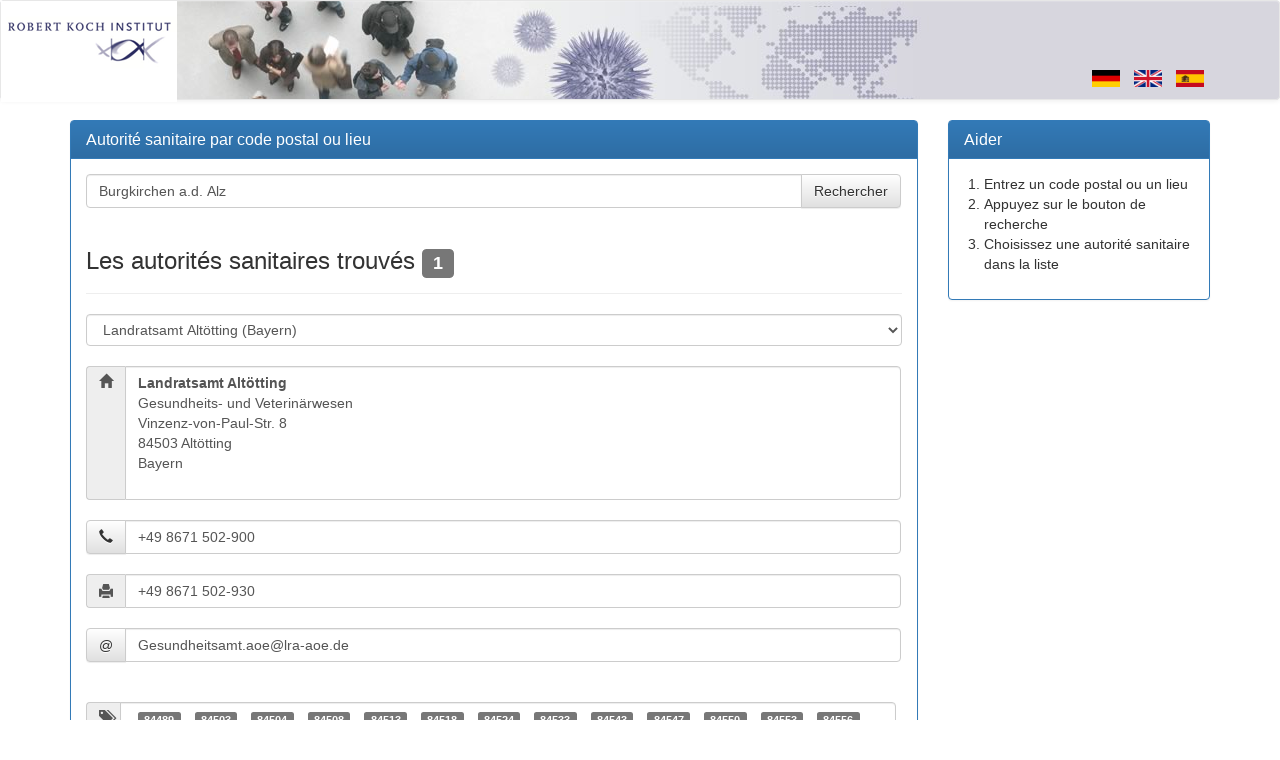

--- FILE ---
content_type: text/html; charset=utf-8
request_url: https://tools.rki.de/PLZTool/fr-FR?q=Burgkirchen%20a.d.%20Alz
body_size: 241512
content:


<!DOCTYPE html>
<html>
<head>
    <meta charset="utf-8" />
    <meta name="viewport" content="width=device-width, initial-scale=1.0">
    <meta http-equiv="X-UA-Compatible" content="IE=edge">
    <title>RKI PLZTool</title>
    <link rel="shortcut icon" href="/PLZTool/favicon.ico" type="image/x-icon" />
    <link rel="SHORTCUT ICON" href="/PLZTool/favicon.ico" />
    <link href="/PLZTool/Content/css?v=feQ-gXorgLXsOsRgkKYOZvQDNysITSh_FAUvifX0jys1" rel="stylesheet"/>

    <script src="/PLZTool/bundles/modernizr?v=HhNsJUFW8CuFkWhikUDyf5iaNXhIQqcgENOn5HNOhg01"></script>

    <script src="/PLZTool/bundles/jquery?v=bN3RzutCvXCytIQAapNBRHcSoPNVUA1hTqerTzrBp5c1"></script>

    
</head>
<body>
    <nav class="navbar navbar-default">
        <div class="container">
            <div class="navbar-header">
                <a class="navbar-brand" href="http://www.rki.de">
                    <img src="/PLZTool/Content/images/rki_logo.gif" alt="RKI-Logo" />
                </a>
            </div>
            <ul class="nav navbar-nav navbar-right">
                <li>
                    

<ul class="list-unstyled list-inline culture-selection">

        <li class="culture-item">
            <a lang="de-DE" href="/PLZTool/de-DE?q=Burgkirchen%20a.d.%20Alz">
                    <img src="/PLZTool/Content/images/de-DE.png" />
            </a>
        </li>
        <li class="culture-item">
            <a lang="en-GB" href="/PLZTool/en-GB?q=Burgkirchen%20a.d.%20Alz">
                    <img src="/PLZTool/Content/images/en-GB.png" />
            </a>
        </li>
        <li class="culture-item">
            <a lang="es-ES" href="/PLZTool/es-ES?q=Burgkirchen%20a.d.%20Alz">
                    <img src="/PLZTool/Content/images/es-ES.png" />
            </a>
        </li>
</ul>

<script type="text/javascript">
        (function () {
            var options = {
                cookieName: "lang",
                cookieDaysUntilExpire: 365,
                elementType: "a",
                attributeName: "lang"
            };

            function changeLanguage(lang) {
                var date = new Date();
                date.setTime(date.getTime() + (options.cookieDaysUntilExpire * 24 * 60 * 60 * 1000));
                var expires = '; expires=' + date.toGMTString();

                document.cookie = options.cookieName + '=' + lang + expires + '; path=/';
            };

            var elementSelector = options.elementType + "[" + options.attributeName + "]";
            $(elementSelector).click(function () {
                changeLanguage($(this).attr(options.attributeName));
            });
        })();
</script>
                </li>
            </ul>
        </div>
    </nav>

    <div class="container body-content">
        <div class="row">
            <div class="col-md-9 col-sm-12">
                <div class="panel panel-primary">
                    <div class="panel-heading">
                        <h3 class="panel-title">Autorit&#233; sanitaire par code postal ou lieu</h3>
                    </div>
                    <div class="panel-body">
                        




<form action="/PLZTool/fr-FR" class="form-horizontal" method="get">    <div class="form-group">
        <div class="col-xs-12">
            <div class="input-group">
                <input class="form-control" id="q" name="q" placeholder="Entrez un code postal ou le lieu..." type="search" value="Burgkirchen a.d. Alz" />
                <span class="input-group-btn">
                    <input class="btn btn-default" type="submit" value="Rechercher" />
                </span>
            </div>
        </div>
    </div>
</form>
        <div class="page-header">
            <h3>Les autorit&#233;s sanitaires trouv&#233;s <span class="label label-default">1</span></h3>
        </div>
        <div id="result">
            <select autocomplete="off" class="form-control" id="SelectedAddress_Code" name="SelectedAddress.Code" size="1"><option selected="selected" value="1.09.1.71.">Landratsamt Alt&#246;tting (Bayern)</option>
</select>            
            <br />
                <div id="transmittingSiteDetail">
                    

<div class="input-group">
    <span class="input-group-addon" style="vertical-align: top;" title="Adresse">
        <span class="glyphicon glyphicon-home"></span>
    </span>
    <div class="form-control" style="height: auto;">
        <address>
            <strong>Landratsamt Alt&#246;tting</strong><br />
Gesundheits- und Veterin&#228;rwesen<br />
            Vinzenz-von-Paul-Str. 8<br />
            84503 Alt&#246;tting<br />
            Bayern

        </address>
    </div>
</div>
<br />

<div class="input-group">
        <span class="input-group-btn" title="T&#233;l&#233;phone">
            <a class="btn btn-default" type="button" href="tel:+498671502-900">
                <span class="glyphicon glyphicon-earphone"></span>
            </a>
        </span>

    <input type="text" class="form-control" value="+49 8671 502-900" readonly="readonly">
</div>



<br />

<div class="input-group">
    <span class="input-group-addon" title="Fax"><span class="glyphicon glyphicon-print"></span></span>
    <input type="text" class="form-control" value="+49 8671 502-930" readonly="readonly">
</div>

<br />

<div class="input-group">
        <span class="input-group-btn" title="E-Mail">
            <a class="btn btn-default" type="button" href="mailto:Gesundheitsamt.aoe@lra-aoe.de">@</a>
        </span>
    <input type="text" class="form-control" value="Gesundheitsamt.aoe@lra-aoe.de" readonly="readonly" />
</div>
<br />

    <br />
    <div class="input-group">
        <span class="input-group-addon" title="Tags" style="vertical-align: top;"><span class="glyphicon glyphicon-tags"></span></span>
        <ul class="form-control list-inline" style="height: auto; max-height: 300px; overflow-y: scroll;">
                <li style="margin-bottom: 3px;">
                    <span class="label label-default"><a href="/PLZTool/fr-FR?q=84489" style="color: white;">84489</a></span>
                </li>
                <li style="margin-bottom: 3px;">
                    <span class="label label-default"><a href="/PLZTool/fr-FR?q=84503" style="color: white;">84503</a></span>
                </li>
                <li style="margin-bottom: 3px;">
                    <span class="label label-default"><a href="/PLZTool/fr-FR?q=84504" style="color: white;">84504</a></span>
                </li>
                <li style="margin-bottom: 3px;">
                    <span class="label label-default"><a href="/PLZTool/fr-FR?q=84508" style="color: white;">84508</a></span>
                </li>
                <li style="margin-bottom: 3px;">
                    <span class="label label-default"><a href="/PLZTool/fr-FR?q=84513" style="color: white;">84513</a></span>
                </li>
                <li style="margin-bottom: 3px;">
                    <span class="label label-default"><a href="/PLZTool/fr-FR?q=84518" style="color: white;">84518</a></span>
                </li>
                <li style="margin-bottom: 3px;">
                    <span class="label label-default"><a href="/PLZTool/fr-FR?q=84524" style="color: white;">84524</a></span>
                </li>
                <li style="margin-bottom: 3px;">
                    <span class="label label-default"><a href="/PLZTool/fr-FR?q=84533" style="color: white;">84533</a></span>
                </li>
                <li style="margin-bottom: 3px;">
                    <span class="label label-default"><a href="/PLZTool/fr-FR?q=84543" style="color: white;">84543</a></span>
                </li>
                <li style="margin-bottom: 3px;">
                    <span class="label label-default"><a href="/PLZTool/fr-FR?q=84547" style="color: white;">84547</a></span>
                </li>
                <li style="margin-bottom: 3px;">
                    <span class="label label-default"><a href="/PLZTool/fr-FR?q=84550" style="color: white;">84550</a></span>
                </li>
                <li style="margin-bottom: 3px;">
                    <span class="label label-default"><a href="/PLZTool/fr-FR?q=84553" style="color: white;">84553</a></span>
                </li>
                <li style="margin-bottom: 3px;">
                    <span class="label label-default"><a href="/PLZTool/fr-FR?q=84556" style="color: white;">84556</a></span>
                </li>
                <li style="margin-bottom: 3px;">
                    <span class="label label-default"><a href="/PLZTool/fr-FR?q=84558" style="color: white;">84558</a></span>
                </li>
                <li style="margin-bottom: 3px;">
                    <span class="label label-default"><a href="/PLZTool/fr-FR?q=84561" style="color: white;">84561</a></span>
                </li>
                <li style="margin-bottom: 3px;">
                    <span class="label label-default"><a href="/PLZTool/fr-FR?q=84567" style="color: white;">84567</a></span>
                </li>
                <li style="margin-bottom: 3px;">
                    <span class="label label-default"><a href="/PLZTool/fr-FR?q=84568" style="color: white;">84568</a></span>
                </li>
                <li style="margin-bottom: 3px;">
                    <span class="label label-default"><a href="/PLZTool/fr-FR?q=84571" style="color: white;">84571</a></span>
                </li>
                <li style="margin-bottom: 3px;">
                    <span class="label label-default"><a href="/PLZTool/fr-FR?q=84576" style="color: white;">84576</a></span>
                </li>
                <li style="margin-bottom: 3px;">
                    <span class="label label-default"><a href="/PLZTool/fr-FR?q=84577" style="color: white;">84577</a></span>
                </li>
                <li style="margin-bottom: 3px;">
                    <span class="label label-default"><a href="/PLZTool/fr-FR?q=84579" style="color: white;">84579</a></span>
                </li>
                <li style="margin-bottom: 3px;">
                    <span class="label label-default"><a href="/PLZTool/fr-FR?q=84914" style="color: white;">84914</a></span>
                </li>
                <li style="margin-bottom: 3px;">
                    <span class="label label-default"><a href="/PLZTool/fr-FR?q=85017" style="color: white;">85017</a></span>
                </li>
                <li style="margin-bottom: 3px;">
                    <span class="label label-default"><a href="/PLZTool/fr-FR?q=85045" style="color: white;">85045</a></span>
                </li>
                <li style="margin-bottom: 3px;">
                    <span class="label label-default"><a href="/PLZTool/fr-FR?q=Achatz" style="color: white;">Achatz</a></span>
                </li>
                <li style="margin-bottom: 3px;">
                    <span class="label label-default"><a href="/PLZTool/fr-FR?q=Achfeld" style="color: white;">Achfeld</a></span>
                </li>
                <li style="margin-bottom: 3px;">
                    <span class="label label-default"><a href="/PLZTool/fr-FR?q=Aching" style="color: white;">Aching</a></span>
                </li>
                <li style="margin-bottom: 3px;">
                    <span class="label label-default"><a href="/PLZTool/fr-FR?q=Adelsberg" style="color: white;">Adelsberg</a></span>
                </li>
                <li style="margin-bottom: 3px;">
                    <span class="label label-default"><a href="/PLZTool/fr-FR?q=Aderleiten" style="color: white;">Aderleiten</a></span>
                </li>
                <li style="margin-bottom: 3px;">
                    <span class="label label-default"><a href="/PLZTool/fr-FR?q=Adstetten" style="color: white;">Adstetten</a></span>
                </li>
                <li style="margin-bottom: 3px;">
                    <span class="label label-default"><a href="/PLZTool/fr-FR?q=Aich" style="color: white;">Aich</a></span>
                </li>
                <li style="margin-bottom: 3px;">
                    <span class="label label-default"><a href="/PLZTool/fr-FR?q=Aichberg" style="color: white;">Aichberg</a></span>
                </li>
                <li style="margin-bottom: 3px;">
                    <span class="label label-default"><a href="/PLZTool/fr-FR?q=Aichbichl" style="color: white;">Aichbichl</a></span>
                </li>
                <li style="margin-bottom: 3px;">
                    <span class="label label-default"><a href="/PLZTool/fr-FR?q=Aichelberg" style="color: white;">Aichelberg</a></span>
                </li>
                <li style="margin-bottom: 3px;">
                    <span class="label label-default"><a href="/PLZTool/fr-FR?q=Aicher" style="color: white;">Aicher</a></span>
                </li>
                <li style="margin-bottom: 3px;">
                    <span class="label label-default"><a href="/PLZTool/fr-FR?q=Aiching" style="color: white;">Aiching</a></span>
                </li>
                <li style="margin-bottom: 3px;">
                    <span class="label label-default"><a href="/PLZTool/fr-FR?q=Aichlberg" style="color: white;">Aichlberg</a></span>
                </li>
                <li style="margin-bottom: 3px;">
                    <span class="label label-default"><a href="/PLZTool/fr-FR?q=Aichpoint" style="color: white;">Aichpoint</a></span>
                </li>
                <li style="margin-bottom: 3px;">
                    <span class="label label-default"><a href="/PLZTool/fr-FR?q=Aigen" style="color: white;">Aigen</a></span>
                </li>
                <li style="margin-bottom: 3px;">
                    <span class="label label-default"><a href="/PLZTool/fr-FR?q=Aigen%20a.K%C3%BChzogl" style="color: white;">Aigen a.K&#252;hzogl</a></span>
                </li>
                <li style="margin-bottom: 3px;">
                    <span class="label label-default"><a href="/PLZTool/fr-FR?q=Aigengrub" style="color: white;">Aigengrub</a></span>
                </li>
                <li style="margin-bottom: 3px;">
                    <span class="label label-default"><a href="/PLZTool/fr-FR?q=Aign" style="color: white;">Aign</a></span>
                </li>
                <li style="margin-bottom: 3px;">
                    <span class="label label-default"><a href="/PLZTool/fr-FR?q=Aigner" style="color: white;">Aigner</a></span>
                </li>
                <li style="margin-bottom: 3px;">
                    <span class="label label-default"><a href="/PLZTool/fr-FR?q=Aigner%20a.Eschelberg" style="color: white;">Aigner a.Eschelberg</a></span>
                </li>
                <li style="margin-bottom: 3px;">
                    <span class="label label-default"><a href="/PLZTool/fr-FR?q=Aigner%20a.Holz" style="color: white;">Aigner a.Holz</a></span>
                </li>
                <li style="margin-bottom: 3px;">
                    <span class="label label-default"><a href="/PLZTool/fr-FR?q=Aigner%20a.Wald" style="color: white;">Aigner a.Wald</a></span>
                </li>
                <li style="margin-bottom: 3px;">
                    <span class="label label-default"><a href="/PLZTool/fr-FR?q=Albersberg" style="color: white;">Albersberg</a></span>
                </li>
                <li style="margin-bottom: 3px;">
                    <span class="label label-default"><a href="/PLZTool/fr-FR?q=Allmannsberg" style="color: white;">Allmannsberg</a></span>
                </li>
                <li style="margin-bottom: 3px;">
                    <span class="label label-default"><a href="/PLZTool/fr-FR?q=Almering" style="color: white;">Almering</a></span>
                </li>
                <li style="margin-bottom: 3px;">
                    <span class="label label-default"><a href="/PLZTool/fr-FR?q=Alte%20Bahn" style="color: white;">Alte Bahn</a></span>
                </li>
                <li style="margin-bottom: 3px;">
                    <span class="label label-default"><a href="/PLZTool/fr-FR?q=Altenbuch" style="color: white;">Altenbuch</a></span>
                </li>
                <li style="margin-bottom: 3px;">
                    <span class="label label-default"><a href="/PLZTool/fr-FR?q=Alter%20Pfarrhof" style="color: white;">Alter Pfarrhof</a></span>
                </li>
                <li style="margin-bottom: 3px;">
                    <span class="label label-default"><a href="/PLZTool/fr-FR?q=Alt%C3%B6tting" style="color: white;">Alt&#246;tting</a></span>
                </li>
                <li style="margin-bottom: 3px;">
                    <span class="label label-default"><a href="/PLZTool/fr-FR?q=Altsberg" style="color: white;">Altsberg</a></span>
                </li>
                <li style="margin-bottom: 3px;">
                    <span class="label label-default"><a href="/PLZTool/fr-FR?q=Altwies" style="color: white;">Altwies</a></span>
                </li>
                <li style="margin-bottom: 3px;">
                    <span class="label label-default"><a href="/PLZTool/fr-FR?q=Alzberg" style="color: white;">Alzberg</a></span>
                </li>
                <li style="margin-bottom: 3px;">
                    <span class="label label-default"><a href="/PLZTool/fr-FR?q=Alzgern" style="color: white;">Alzgern</a></span>
                </li>
                <li style="margin-bottom: 3px;">
                    <span class="label label-default"><a href="/PLZTool/fr-FR?q=Am%20Anger" style="color: white;">Am Anger</a></span>
                </li>
                <li style="margin-bottom: 3px;">
                    <span class="label label-default"><a href="/PLZTool/fr-FR?q=Am%20Bahnhof" style="color: white;">Am Bahnhof</a></span>
                </li>
                <li style="margin-bottom: 3px;">
                    <span class="label label-default"><a href="/PLZTool/fr-FR?q=Am%20Winklhart" style="color: white;">Am Winklhart</a></span>
                </li>
                <li style="margin-bottom: 3px;">
                    <span class="label label-default"><a href="/PLZTool/fr-FR?q=Amersberg" style="color: white;">Amersberg</a></span>
                </li>
                <li style="margin-bottom: 3px;">
                    <span class="label label-default"><a href="/PLZTool/fr-FR?q=Amsham" style="color: white;">Amsham</a></span>
                </li>
                <li style="margin-bottom: 3px;">
                    <span class="label label-default"><a href="/PLZTool/fr-FR?q=Anhaltsberg" style="color: white;">Anhaltsberg</a></span>
                </li>
                <li style="margin-bottom: 3px;">
                    <span class="label label-default"><a href="/PLZTool/fr-FR?q=Antenfressen" style="color: white;">Antenfressen</a></span>
                </li>
                <li style="margin-bottom: 3px;">
                    <span class="label label-default"><a href="/PLZTool/fr-FR?q=Antersberg" style="color: white;">Antersberg</a></span>
                </li>
                <li style="margin-bottom: 3px;">
                    <span class="label label-default"><a href="/PLZTool/fr-FR?q=Anzenberg" style="color: white;">Anzenberg</a></span>
                </li>
                <li style="margin-bottom: 3px;">
                    <span class="label label-default"><a href="/PLZTool/fr-FR?q=Anzing" style="color: white;">Anzing</a></span>
                </li>
                <li style="margin-bottom: 3px;">
                    <span class="label label-default"><a href="/PLZTool/fr-FR?q=Arbing" style="color: white;">Arbing</a></span>
                </li>
                <li style="margin-bottom: 3px;">
                    <span class="label label-default"><a href="/PLZTool/fr-FR?q=Aresing" style="color: white;">Aresing</a></span>
                </li>
                <li style="margin-bottom: 3px;">
                    <span class="label label-default"><a href="/PLZTool/fr-FR?q=Asbach" style="color: white;">Asbach</a></span>
                </li>
                <li style="margin-bottom: 3px;">
                    <span class="label label-default"><a href="/PLZTool/fr-FR?q=Asenwinkl" style="color: white;">Asenwinkl</a></span>
                </li>
                <li style="margin-bottom: 3px;">
                    <span class="label label-default"><a href="/PLZTool/fr-FR?q=Attenberg" style="color: white;">Attenberg</a></span>
                </li>
                <li style="margin-bottom: 3px;">
                    <span class="label label-default"><a href="/PLZTool/fr-FR?q=Au" style="color: white;">Au</a></span>
                </li>
                <li style="margin-bottom: 3px;">
                    <span class="label label-default"><a href="/PLZTool/fr-FR?q=Auberg" style="color: white;">Auberg</a></span>
                </li>
                <li style="margin-bottom: 3px;">
                    <span class="label label-default"><a href="/PLZTool/fr-FR?q=Auffang" style="color: white;">Auffang</a></span>
                </li>
                <li style="margin-bottom: 3px;">
                    <span class="label label-default"><a href="/PLZTool/fr-FR?q=Aufham" style="color: white;">Aufham</a></span>
                </li>
                <li style="margin-bottom: 3px;">
                    <span class="label label-default"><a href="/PLZTool/fr-FR?q=Augassen" style="color: white;">Augassen</a></span>
                </li>
                <li style="margin-bottom: 3px;">
                    <span class="label label-default"><a href="/PLZTool/fr-FR?q=Augenthal" style="color: white;">Augenthal</a></span>
                </li>
                <li style="margin-bottom: 3px;">
                    <span class="label label-default"><a href="/PLZTool/fr-FR?q=Aum%C3%BChle" style="color: white;">Aum&#252;hle</a></span>
                </li>
                <li style="margin-bottom: 3px;">
                    <span class="label label-default"><a href="/PLZTool/fr-FR?q=Au%C3%B6sterer" style="color: white;">Au&#246;sterer</a></span>
                </li>
                <li style="margin-bottom: 3px;">
                    <span class="label label-default"><a href="/PLZTool/fr-FR?q=Aushofen" style="color: white;">Aushofen</a></span>
                </li>
                <li style="margin-bottom: 3px;">
                    <span class="label label-default"><a href="/PLZTool/fr-FR?q=Ausleiten" style="color: white;">Ausleiten</a></span>
                </li>
                <li style="margin-bottom: 3px;">
                    <span class="label label-default"><a href="/PLZTool/fr-FR?q=Auwies" style="color: white;">Auwies</a></span>
                </li>
                <li style="margin-bottom: 3px;">
                    <span class="label label-default"><a href="/PLZTool/fr-FR?q=Bachleiten" style="color: white;">Bachleiten</a></span>
                </li>
                <li style="margin-bottom: 3px;">
                    <span class="label label-default"><a href="/PLZTool/fr-FR?q=Bachmaier" style="color: white;">Bachmaier</a></span>
                </li>
                <li style="margin-bottom: 3px;">
                    <span class="label label-default"><a href="/PLZTool/fr-FR?q=Bachmaier%20a.d.Alz" style="color: white;">Bachmaier a.d.Alz</a></span>
                </li>
                <li style="margin-bottom: 3px;">
                    <span class="label label-default"><a href="/PLZTool/fr-FR?q=Bachstadt" style="color: white;">Bachstadt</a></span>
                </li>
                <li style="margin-bottom: 3px;">
                    <span class="label label-default"><a href="/PLZTool/fr-FR?q=Badh%C3%B6ring" style="color: white;">Badh&#246;ring</a></span>
                </li>
                <li style="margin-bottom: 3px;">
                    <span class="label label-default"><a href="/PLZTool/fr-FR?q=Balghub" style="color: white;">Balghub</a></span>
                </li>
                <li style="margin-bottom: 3px;">
                    <span class="label label-default"><a href="/PLZTool/fr-FR?q=Bartl" style="color: white;">Bartl</a></span>
                </li>
                <li style="margin-bottom: 3px;">
                    <span class="label label-default"><a href="/PLZTool/fr-FR?q=Bartlehen" style="color: white;">Bartlehen</a></span>
                </li>
                <li style="margin-bottom: 3px;">
                    <span class="label label-default"><a href="/PLZTool/fr-FR?q=Bartl%C3%B6d" style="color: white;">Bartl&#246;d</a></span>
                </li>
                <li style="margin-bottom: 3px;">
                    <span class="label label-default"><a href="/PLZTool/fr-FR?q=Baumanng%C3%BCtl" style="color: white;">Baumanng&#252;tl</a></span>
                </li>
                <li style="margin-bottom: 3px;">
                    <span class="label label-default"><a href="/PLZTool/fr-FR?q=Baumgarten" style="color: white;">Baumgarten</a></span>
                </li>
                <li style="margin-bottom: 3px;">
                    <span class="label label-default"><a href="/PLZTool/fr-FR?q=Baumgartner" style="color: white;">Baumgartner</a></span>
                </li>
                <li style="margin-bottom: 3px;">
                    <span class="label label-default"><a href="/PLZTool/fr-FR?q=Beck" style="color: white;">Beck</a></span>
                </li>
                <li style="margin-bottom: 3px;">
                    <span class="label label-default"><a href="/PLZTool/fr-FR?q=Beiln" style="color: white;">Beiln</a></span>
                </li>
                <li style="margin-bottom: 3px;">
                    <span class="label label-default"><a href="/PLZTool/fr-FR?q=Belzberg" style="color: white;">Belzberg</a></span>
                </li>
                <li style="margin-bottom: 3px;">
                    <span class="label label-default"><a href="/PLZTool/fr-FR?q=Bemberg" style="color: white;">Bemberg</a></span>
                </li>
                <li style="margin-bottom: 3px;">
                    <span class="label label-default"><a href="/PLZTool/fr-FR?q=Berg" style="color: white;">Berg</a></span>
                </li>
                <li style="margin-bottom: 3px;">
                    <span class="label label-default"><a href="/PLZTool/fr-FR?q=Berger%20a.Brunn" style="color: white;">Berger a.Brunn</a></span>
                </li>
                <li style="margin-bottom: 3px;">
                    <span class="label label-default"><a href="/PLZTool/fr-FR?q=Berger%20a.d.Leiten" style="color: white;">Berger a.d.Leiten</a></span>
                </li>
                <li style="margin-bottom: 3px;">
                    <span class="label label-default"><a href="/PLZTool/fr-FR?q=Berghager" style="color: white;">Berghager</a></span>
                </li>
                <li style="margin-bottom: 3px;">
                    <span class="label label-default"><a href="/PLZTool/fr-FR?q=Bergham" style="color: white;">Bergham</a></span>
                </li>
                <li style="margin-bottom: 3px;">
                    <span class="label label-default"><a href="/PLZTool/fr-FR?q=Bergmann" style="color: white;">Bergmann</a></span>
                </li>
                <li style="margin-bottom: 3px;">
                    <span class="label label-default"><a href="/PLZTool/fr-FR?q=Berndlm%C3%BChle" style="color: white;">Berndlm&#252;hle</a></span>
                </li>
                <li style="margin-bottom: 3px;">
                    <span class="label label-default"><a href="/PLZTool/fr-FR?q=Berngehen" style="color: white;">Berngehen</a></span>
                </li>
                <li style="margin-bottom: 3px;">
                    <span class="label label-default"><a href="/PLZTool/fr-FR?q=Berreit" style="color: white;">Berreit</a></span>
                </li>
                <li style="margin-bottom: 3px;">
                    <span class="label label-default"><a href="/PLZTool/fr-FR?q=Berrg%C3%BCtl" style="color: white;">Berrg&#252;tl</a></span>
                </li>
                <li style="margin-bottom: 3px;">
                    <span class="label label-default"><a href="/PLZTool/fr-FR?q=Besserer" style="color: white;">Besserer</a></span>
                </li>
                <li style="margin-bottom: 3px;">
                    <span class="label label-default"><a href="/PLZTool/fr-FR?q=Biburg" style="color: white;">Biburg</a></span>
                </li>
                <li style="margin-bottom: 3px;">
                    <span class="label label-default"><a href="/PLZTool/fr-FR?q=Bicheln" style="color: white;">Bicheln</a></span>
                </li>
                <li style="margin-bottom: 3px;">
                    <span class="label label-default"><a href="/PLZTool/fr-FR?q=Bichl" style="color: white;">Bichl</a></span>
                </li>
                <li style="margin-bottom: 3px;">
                    <span class="label label-default"><a href="/PLZTool/fr-FR?q=Biering" style="color: white;">Biering</a></span>
                </li>
                <li style="margin-bottom: 3px;">
                    <span class="label label-default"><a href="/PLZTool/fr-FR?q=Binder" style="color: white;">Binder</a></span>
                </li>
                <li style="margin-bottom: 3px;">
                    <span class="label label-default"><a href="/PLZTool/fr-FR?q=Birkham" style="color: white;">Birkham</a></span>
                </li>
                <li style="margin-bottom: 3px;">
                    <span class="label label-default"><a href="/PLZTool/fr-FR?q=Birnbach" style="color: white;">Birnbach</a></span>
                </li>
                <li style="margin-bottom: 3px;">
                    <span class="label label-default"><a href="/PLZTool/fr-FR?q=Birnbaum" style="color: white;">Birnbaum</a></span>
                </li>
                <li style="margin-bottom: 3px;">
                    <span class="label label-default"><a href="/PLZTool/fr-FR?q=Birner" style="color: white;">Birner</a></span>
                </li>
                <li style="margin-bottom: 3px;">
                    <span class="label label-default"><a href="/PLZTool/fr-FR?q=Bischofer" style="color: white;">Bischofer</a></span>
                </li>
                <li style="margin-bottom: 3px;">
                    <span class="label label-default"><a href="/PLZTool/fr-FR?q=Blabenzing" style="color: white;">Blabenzing</a></span>
                </li>
                <li style="margin-bottom: 3px;">
                    <span class="label label-default"><a href="/PLZTool/fr-FR?q=Bl%C3%BCmelhub" style="color: white;">Bl&#252;melhub</a></span>
                </li>
                <li style="margin-bottom: 3px;">
                    <span class="label label-default"><a href="/PLZTool/fr-FR?q=Bl%C3%BCmlhub" style="color: white;">Bl&#252;mlhub</a></span>
                </li>
                <li style="margin-bottom: 3px;">
                    <span class="label label-default"><a href="/PLZTool/fr-FR?q=Bockhub" style="color: white;">Bockhub</a></span>
                </li>
                <li style="margin-bottom: 3px;">
                    <span class="label label-default"><a href="/PLZTool/fr-FR?q=Boinham" style="color: white;">Boinham</a></span>
                </li>
                <li style="margin-bottom: 3px;">
                    <span class="label label-default"><a href="/PLZTool/fr-FR?q=Bonau" style="color: white;">Bonau</a></span>
                </li>
                <li style="margin-bottom: 3px;">
                    <span class="label label-default"><a href="/PLZTool/fr-FR?q=Bonauer" style="color: white;">Bonauer</a></span>
                </li>
                <li style="margin-bottom: 3px;">
                    <span class="label label-default"><a href="/PLZTool/fr-FR?q=B%C3%B6sl" style="color: white;">B&#246;sl</a></span>
                </li>
                <li style="margin-bottom: 3px;">
                    <span class="label label-default"><a href="/PLZTool/fr-FR?q=Boslehner" style="color: white;">Boslehner</a></span>
                </li>
                <li style="margin-bottom: 3px;">
                    <span class="label label-default"><a href="/PLZTool/fr-FR?q=B%C3%B6slh%C3%A4usl" style="color: white;">B&#246;slh&#228;usl</a></span>
                </li>
                <li style="margin-bottom: 3px;">
                    <span class="label label-default"><a href="/PLZTool/fr-FR?q=Brandhof" style="color: white;">Brandhof</a></span>
                </li>
                <li style="margin-bottom: 3px;">
                    <span class="label label-default"><a href="/PLZTool/fr-FR?q=Brandhub" style="color: white;">Brandhub</a></span>
                </li>
                <li style="margin-bottom: 3px;">
                    <span class="label label-default"><a href="/PLZTool/fr-FR?q=Brandl" style="color: white;">Brandl</a></span>
                </li>
                <li style="margin-bottom: 3px;">
                    <span class="label label-default"><a href="/PLZTool/fr-FR?q=Brandmaierg%C3%BCtl" style="color: white;">Brandmaierg&#252;tl</a></span>
                </li>
                <li style="margin-bottom: 3px;">
                    <span class="label label-default"><a href="/PLZTool/fr-FR?q=Brandm%C3%BChl" style="color: white;">Brandm&#252;hl</a></span>
                </li>
                <li style="margin-bottom: 3px;">
                    <span class="label label-default"><a href="/PLZTool/fr-FR?q=Brandst%C3%A4tt" style="color: white;">Brandst&#228;tt</a></span>
                </li>
                <li style="margin-bottom: 3px;">
                    <span class="label label-default"><a href="/PLZTool/fr-FR?q=Brandst%C3%A4tt%20a.d.Alz" style="color: white;">Brandst&#228;tt a.d.Alz</a></span>
                </li>
                <li style="margin-bottom: 3px;">
                    <span class="label label-default"><a href="/PLZTool/fr-FR?q=Breitenaich" style="color: white;">Breitenaich</a></span>
                </li>
                <li style="margin-bottom: 3px;">
                    <span class="label label-default"><a href="/PLZTool/fr-FR?q=Breitenloh" style="color: white;">Breitenloh</a></span>
                </li>
                <li style="margin-bottom: 3px;">
                    <span class="label label-default"><a href="/PLZTool/fr-FR?q=Bremsstallm%C3%BChle" style="color: white;">Bremsstallm&#252;hle</a></span>
                </li>
                <li style="margin-bottom: 3px;">
                    <span class="label label-default"><a href="/PLZTool/fr-FR?q=Bremsthal" style="color: white;">Bremsthal</a></span>
                </li>
                <li style="margin-bottom: 3px;">
                    <span class="label label-default"><a href="/PLZTool/fr-FR?q=Briel" style="color: white;">Briel</a></span>
                </li>
                <li style="margin-bottom: 3px;">
                    <span class="label label-default"><a href="/PLZTool/fr-FR?q=Brodstrumm" style="color: white;">Brodstrumm</a></span>
                </li>
                <li style="margin-bottom: 3px;">
                    <span class="label label-default"><a href="/PLZTool/fr-FR?q=Bruck" style="color: white;">Bruck</a></span>
                </li>
                <li style="margin-bottom: 3px;">
                    <span class="label label-default"><a href="/PLZTool/fr-FR?q=Bruckhaus" style="color: white;">Bruckhaus</a></span>
                </li>
                <li style="margin-bottom: 3px;">
                    <span class="label label-default"><a href="/PLZTool/fr-FR?q=Bruckh%C3%A4usl" style="color: white;">Bruckh&#228;usl</a></span>
                </li>
                <li style="margin-bottom: 3px;">
                    <span class="label label-default"><a href="/PLZTool/fr-FR?q=Bruck%C3%B6d" style="color: white;">Bruck&#246;d</a></span>
                </li>
                <li style="margin-bottom: 3px;">
                    <span class="label label-default"><a href="/PLZTool/fr-FR?q=Brunn" style="color: white;">Brunn</a></span>
                </li>
                <li style="margin-bottom: 3px;">
                    <span class="label label-default"><a href="/PLZTool/fr-FR?q=Brunnbauer" style="color: white;">Brunnbauer</a></span>
                </li>
                <li style="margin-bottom: 3px;">
                    <span class="label label-default"><a href="/PLZTool/fr-FR?q=Brunnhaus" style="color: white;">Brunnhaus</a></span>
                </li>
                <li style="margin-bottom: 3px;">
                    <span class="label label-default"><a href="/PLZTool/fr-FR?q=Brunnhof" style="color: white;">Brunnhof</a></span>
                </li>
                <li style="margin-bottom: 3px;">
                    <span class="label label-default"><a href="/PLZTool/fr-FR?q=Brunnjodl" style="color: white;">Brunnjodl</a></span>
                </li>
                <li style="margin-bottom: 3px;">
                    <span class="label label-default"><a href="/PLZTool/fr-FR?q=Brunnthal" style="color: white;">Brunnthal</a></span>
                </li>
                <li style="margin-bottom: 3px;">
                    <span class="label label-default"><a href="/PLZTool/fr-FR?q=Buch" style="color: white;">Buch</a></span>
                </li>
                <li style="margin-bottom: 3px;">
                    <span class="label label-default"><a href="/PLZTool/fr-FR?q=Buchholz" style="color: white;">Buchholz</a></span>
                </li>
                <li style="margin-bottom: 3px;">
                    <span class="label label-default"><a href="/PLZTool/fr-FR?q=Buchmaier" style="color: white;">Buchmaier</a></span>
                </li>
                <li style="margin-bottom: 3px;">
                    <span class="label label-default"><a href="/PLZTool/fr-FR?q=Buchner" style="color: white;">Buchner</a></span>
                </li>
                <li style="margin-bottom: 3px;">
                    <span class="label label-default"><a href="/PLZTool/fr-FR?q=Buchnerschneid" style="color: white;">Buchnerschneid</a></span>
                </li>
                <li style="margin-bottom: 3px;">
                    <span class="label label-default"><a href="/PLZTool/fr-FR?q=Buch%C3%B6d" style="color: white;">Buch&#246;d</a></span>
                </li>
                <li style="margin-bottom: 3px;">
                    <span class="label label-default"><a href="/PLZTool/fr-FR?q=Buchreit" style="color: white;">Buchreit</a></span>
                </li>
                <li style="margin-bottom: 3px;">
                    <span class="label label-default"><a href="/PLZTool/fr-FR?q=Burg" style="color: white;">Burg</a></span>
                </li>
                <li style="margin-bottom: 3px;">
                    <span class="label label-default"><a href="/PLZTool/fr-FR?q=Burgharting" style="color: white;">Burgharting</a></span>
                </li>
                <li style="margin-bottom: 3px;">
                    <span class="label label-default"><a href="/PLZTool/fr-FR?q=Burghausen" style="color: white;">Burghausen</a></span>
                </li>
                <li style="margin-bottom: 3px;">
                    <span class="label label-default"><a href="/PLZTool/fr-FR?q=Burgkirchen%20a.d.%20Alz" style="color: white;">Burgkirchen a.d. Alz</a></span>
                </li>
                <li style="margin-bottom: 3px;">
                    <span class="label label-default"><a href="/PLZTool/fr-FR?q=Burgkirchen%20a.d.Alz" style="color: white;">Burgkirchen a.d.Alz</a></span>
                </li>
                <li style="margin-bottom: 3px;">
                    <span class="label label-default"><a href="/PLZTool/fr-FR?q=Burgkirchen%20a.Wald" style="color: white;">Burgkirchen a.Wald</a></span>
                </li>
                <li style="margin-bottom: 3px;">
                    <span class="label label-default"><a href="/PLZTool/fr-FR?q=Dachgrub" style="color: white;">Dachgrub</a></span>
                </li>
                <li style="margin-bottom: 3px;">
                    <span class="label label-default"><a href="/PLZTool/fr-FR?q=Dashub" style="color: white;">Dashub</a></span>
                </li>
                <li style="margin-bottom: 3px;">
                    <span class="label label-default"><a href="/PLZTool/fr-FR?q=Daxenthal" style="color: white;">Daxenthal</a></span>
                </li>
                <li style="margin-bottom: 3px;">
                    <span class="label label-default"><a href="/PLZTool/fr-FR?q=Dax%C3%B6d" style="color: white;">Dax&#246;d</a></span>
                </li>
                <li style="margin-bottom: 3px;">
                    <span class="label label-default"><a href="/PLZTool/fr-FR?q=Dein%C3%B6d" style="color: white;">Dein&#246;d</a></span>
                </li>
                <li style="margin-bottom: 3px;">
                    <span class="label label-default"><a href="/PLZTool/fr-FR?q=Dietersberg" style="color: white;">Dietersberg</a></span>
                </li>
                <li style="margin-bottom: 3px;">
                    <span class="label label-default"><a href="/PLZTool/fr-FR?q=Dietweg" style="color: white;">Dietweg</a></span>
                </li>
                <li style="margin-bottom: 3px;">
                    <span class="label label-default"><a href="/PLZTool/fr-FR?q=Dorfen" style="color: white;">Dorfen</a></span>
                </li>
                <li style="margin-bottom: 3px;">
                    <span class="label label-default"><a href="/PLZTool/fr-FR?q=Dornach" style="color: white;">Dornach</a></span>
                </li>
                <li style="margin-bottom: 3px;">
                    <span class="label label-default"><a href="/PLZTool/fr-FR?q=Dornitzen" style="color: white;">Dornitzen</a></span>
                </li>
                <li style="margin-bottom: 3px;">
                    <span class="label label-default"><a href="/PLZTool/fr-FR?q=D%C3%B6sham" style="color: white;">D&#246;sham</a></span>
                </li>
                <li style="margin-bottom: 3px;">
                    <span class="label label-default"><a href="/PLZTool/fr-FR?q=D%C3%BCrschl" style="color: white;">D&#252;rschl</a></span>
                </li>
                <li style="margin-bottom: 3px;">
                    <span class="label label-default"><a href="/PLZTool/fr-FR?q=Ebenbichl" style="color: white;">Ebenbichl</a></span>
                </li>
                <li style="margin-bottom: 3px;">
                    <span class="label label-default"><a href="/PLZTool/fr-FR?q=Eberheissing" style="color: white;">Eberheissing</a></span>
                </li>
                <li style="margin-bottom: 3px;">
                    <span class="label label-default"><a href="/PLZTool/fr-FR?q=Eck" style="color: white;">Eck</a></span>
                </li>
                <li style="margin-bottom: 3px;">
                    <span class="label label-default"><a href="/PLZTool/fr-FR?q=Ecketsberg" style="color: white;">Ecketsberg</a></span>
                </li>
                <li style="margin-bottom: 3px;">
                    <span class="label label-default"><a href="/PLZTool/fr-FR?q=Ecking" style="color: white;">Ecking</a></span>
                </li>
                <li style="margin-bottom: 3px;">
                    <span class="label label-default"><a href="/PLZTool/fr-FR?q=Ed" style="color: white;">Ed</a></span>
                </li>
                <li style="margin-bottom: 3px;">
                    <span class="label label-default"><a href="/PLZTool/fr-FR?q=Edelham" style="color: white;">Edelham</a></span>
                </li>
                <li style="margin-bottom: 3px;">
                    <span class="label label-default"><a href="/PLZTool/fr-FR?q=Edelthalham" style="color: white;">Edelthalham</a></span>
                </li>
                <li style="margin-bottom: 3px;">
                    <span class="label label-default"><a href="/PLZTool/fr-FR?q=Edenberg" style="color: white;">Edenberg</a></span>
                </li>
                <li style="margin-bottom: 3px;">
                    <span class="label label-default"><a href="/PLZTool/fr-FR?q=Edenlemoos" style="color: white;">Edenlemoos</a></span>
                </li>
                <li style="margin-bottom: 3px;">
                    <span class="label label-default"><a href="/PLZTool/fr-FR?q=Edenstra%C3%9F" style="color: white;">Edenstra&#223;</a></span>
                </li>
                <li style="margin-bottom: 3px;">
                    <span class="label label-default"><a href="/PLZTool/fr-FR?q=Eder" style="color: white;">Eder</a></span>
                </li>
                <li style="margin-bottom: 3px;">
                    <span class="label label-default"><a href="/PLZTool/fr-FR?q=Ederm%C3%BChle" style="color: white;">Ederm&#252;hle</a></span>
                </li>
                <li style="margin-bottom: 3px;">
                    <span class="label label-default"><a href="/PLZTool/fr-FR?q=Edhof" style="color: white;">Edhof</a></span>
                </li>
                <li style="margin-bottom: 3px;">
                    <span class="label label-default"><a href="/PLZTool/fr-FR?q=Edholz" style="color: white;">Edholz</a></span>
                </li>
                <li style="margin-bottom: 3px;">
                    <span class="label label-default"><a href="/PLZTool/fr-FR?q=Edmaier" style="color: white;">Edmaier</a></span>
                </li>
                <li style="margin-bottom: 3px;">
                    <span class="label label-default"><a href="/PLZTool/fr-FR?q=Edt" style="color: white;">Edt</a></span>
                </li>
                <li style="margin-bottom: 3px;">
                    <span class="label label-default"><a href="/PLZTool/fr-FR?q=Egg" style="color: white;">Egg</a></span>
                </li>
                <li style="margin-bottom: 3px;">
                    <span class="label label-default"><a href="/PLZTool/fr-FR?q=Eggen" style="color: white;">Eggen</a></span>
                </li>
                <li style="margin-bottom: 3px;">
                    <span class="label label-default"><a href="/PLZTool/fr-FR?q=Eggfeld" style="color: white;">Eggfeld</a></span>
                </li>
                <li style="margin-bottom: 3px;">
                    <span class="label label-default"><a href="/PLZTool/fr-FR?q=Eglhof" style="color: white;">Eglhof</a></span>
                </li>
                <li style="margin-bottom: 3px;">
                    <span class="label label-default"><a href="/PLZTool/fr-FR?q=Eglsed" style="color: white;">Eglsed</a></span>
                </li>
                <li style="margin-bottom: 3px;">
                    <span class="label label-default"><a href="/PLZTool/fr-FR?q=Eglsee" style="color: white;">Eglsee</a></span>
                </li>
                <li style="margin-bottom: 3px;">
                    <span class="label label-default"><a href="/PLZTool/fr-FR?q=Ehegarten" style="color: white;">Ehegarten</a></span>
                </li>
                <li style="margin-bottom: 3px;">
                    <span class="label label-default"><a href="/PLZTool/fr-FR?q=Ehrnsberg" style="color: white;">Ehrnsberg</a></span>
                </li>
                <li style="margin-bottom: 3px;">
                    <span class="label label-default"><a href="/PLZTool/fr-FR?q=Eicheck" style="color: white;">Eicheck</a></span>
                </li>
                <li style="margin-bottom: 3px;">
                    <span class="label label-default"><a href="/PLZTool/fr-FR?q=Ein%C3%B6d" style="color: white;">Ein&#246;d</a></span>
                </li>
                <li style="margin-bottom: 3px;">
                    <span class="label label-default"><a href="/PLZTool/fr-FR?q=Einzenbach" style="color: white;">Einzenbach</a></span>
                </li>
                <li style="margin-bottom: 3px;">
                    <span class="label label-default"><a href="/PLZTool/fr-FR?q=Eisching" style="color: white;">Eisching</a></span>
                </li>
                <li style="margin-bottom: 3px;">
                    <span class="label label-default"><a href="/PLZTool/fr-FR?q=Eisenbuch" style="color: white;">Eisenbuch</a></span>
                </li>
                <li style="margin-bottom: 3px;">
                    <span class="label label-default"><a href="/PLZTool/fr-FR?q=Eisenfelden" style="color: white;">Eisenfelden</a></span>
                </li>
                <li style="margin-bottom: 3px;">
                    <span class="label label-default"><a href="/PLZTool/fr-FR?q=Eisenhammer" style="color: white;">Eisenhammer</a></span>
                </li>
                <li style="margin-bottom: 3px;">
                    <span class="label label-default"><a href="/PLZTool/fr-FR?q=Ellbrunn" style="color: white;">Ellbrunn</a></span>
                </li>
                <li style="margin-bottom: 3px;">
                    <span class="label label-default"><a href="/PLZTool/fr-FR?q=Ellerting" style="color: white;">Ellerting</a></span>
                </li>
                <li style="margin-bottom: 3px;">
                    <span class="label label-default"><a href="/PLZTool/fr-FR?q=Emmering" style="color: white;">Emmering</a></span>
                </li>
                <li style="margin-bottom: 3px;">
                    <span class="label label-default"><a href="/PLZTool/fr-FR?q=Emmerting" style="color: white;">Emmerting</a></span>
                </li>
                <li style="margin-bottom: 3px;">
                    <span class="label label-default"><a href="/PLZTool/fr-FR?q=Endfelln" style="color: white;">Endfelln</a></span>
                </li>
                <li style="margin-bottom: 3px;">
                    <span class="label label-default"><a href="/PLZTool/fr-FR?q=Endlkirchen" style="color: white;">Endlkirchen</a></span>
                </li>
                <li style="margin-bottom: 3px;">
                    <span class="label label-default"><a href="/PLZTool/fr-FR?q=Eneck" style="color: white;">Eneck</a></span>
                </li>
                <li style="margin-bottom: 3px;">
                    <span class="label label-default"><a href="/PLZTool/fr-FR?q=Engberg" style="color: white;">Engberg</a></span>
                </li>
                <li style="margin-bottom: 3px;">
                    <span class="label label-default"><a href="/PLZTool/fr-FR?q=Engelsberg" style="color: white;">Engelsberg</a></span>
                </li>
                <li style="margin-bottom: 3px;">
                    <span class="label label-default"><a href="/PLZTool/fr-FR?q=Engfurt" style="color: white;">Engfurt</a></span>
                </li>
                <li style="margin-bottom: 3px;">
                    <span class="label label-default"><a href="/PLZTool/fr-FR?q=Enggrub" style="color: white;">Enggrub</a></span>
                </li>
                <li style="margin-bottom: 3px;">
                    <span class="label label-default"><a href="/PLZTool/fr-FR?q=Englsperg" style="color: white;">Englsperg</a></span>
                </li>
                <li style="margin-bottom: 3px;">
                    <span class="label label-default"><a href="/PLZTool/fr-FR?q=Engolding" style="color: white;">Engolding</a></span>
                </li>
                <li style="margin-bottom: 3px;">
                    <span class="label label-default"><a href="/PLZTool/fr-FR?q=Enhof" style="color: white;">Enhof</a></span>
                </li>
                <li style="margin-bottom: 3px;">
                    <span class="label label-default"><a href="/PLZTool/fr-FR?q=Enhofen" style="color: white;">Enhofen</a></span>
                </li>
                <li style="margin-bottom: 3px;">
                    <span class="label label-default"><a href="/PLZTool/fr-FR?q=Enhub" style="color: white;">Enhub</a></span>
                </li>
                <li style="margin-bottom: 3px;">
                    <span class="label label-default"><a href="/PLZTool/fr-FR?q=Enstra%C3%9F" style="color: white;">Enstra&#223;</a></span>
                </li>
                <li style="margin-bottom: 3px;">
                    <span class="label label-default"><a href="/PLZTool/fr-FR?q=Erber" style="color: white;">Erber</a></span>
                </li>
                <li style="margin-bottom: 3px;">
                    <span class="label label-default"><a href="/PLZTool/fr-FR?q=Erdlehen" style="color: white;">Erdlehen</a></span>
                </li>
                <li style="margin-bottom: 3px;">
                    <span class="label label-default"><a href="/PLZTool/fr-FR?q=Erlach" style="color: white;">Erlach</a></span>
                </li>
                <li style="margin-bottom: 3px;">
                    <span class="label label-default"><a href="/PLZTool/fr-FR?q=Erlbach" style="color: white;">Erlbach</a></span>
                </li>
                <li style="margin-bottom: 3px;">
                    <span class="label label-default"><a href="/PLZTool/fr-FR?q=Eschbach" style="color: white;">Eschbach</a></span>
                </li>
                <li style="margin-bottom: 3px;">
                    <span class="label label-default"><a href="/PLZTool/fr-FR?q=Eschetshub" style="color: white;">Eschetshub</a></span>
                </li>
                <li style="margin-bottom: 3px;">
                    <span class="label label-default"><a href="/PLZTool/fr-FR?q=Eschlberg" style="color: white;">Eschlberg</a></span>
                </li>
                <li style="margin-bottom: 3px;">
                    <span class="label label-default"><a href="/PLZTool/fr-FR?q=Esterer" style="color: white;">Esterer</a></span>
                </li>
                <li style="margin-bottom: 3px;">
                    <span class="label label-default"><a href="/PLZTool/fr-FR?q=Estor" style="color: white;">Estor</a></span>
                </li>
                <li style="margin-bottom: 3px;">
                    <span class="label label-default"><a href="/PLZTool/fr-FR?q=Ettlberg" style="color: white;">Ettlberg</a></span>
                </li>
                <li style="margin-bottom: 3px;">
                    <span class="label label-default"><a href="/PLZTool/fr-FR?q=Fachenberg" style="color: white;">Fachenberg</a></span>
                </li>
                <li style="margin-bottom: 3px;">
                    <span class="label label-default"><a href="/PLZTool/fr-FR?q=Fading" style="color: white;">Fading</a></span>
                </li>
                <li style="margin-bottom: 3px;">
                    <span class="label label-default"><a href="/PLZTool/fr-FR?q=Fagl" style="color: white;">Fagl</a></span>
                </li>
                <li style="margin-bottom: 3px;">
                    <span class="label label-default"><a href="/PLZTool/fr-FR?q=Fahnbach" style="color: white;">Fahnbach</a></span>
                </li>
                <li style="margin-bottom: 3px;">
                    <span class="label label-default"><a href="/PLZTool/fr-FR?q=Faistenberg" style="color: white;">Faistenberg</a></span>
                </li>
                <li style="margin-bottom: 3px;">
                    <span class="label label-default"><a href="/PLZTool/fr-FR?q=Falkenhof" style="color: white;">Falkenhof</a></span>
                </li>
                <li style="margin-bottom: 3px;">
                    <span class="label label-default"><a href="/PLZTool/fr-FR?q=Fallthor" style="color: white;">Fallthor</a></span>
                </li>
                <li style="margin-bottom: 3px;">
                    <span class="label label-default"><a href="/PLZTool/fr-FR?q=Fehenberg" style="color: white;">Fehenberg</a></span>
                </li>
                <li style="margin-bottom: 3px;">
                    <span class="label label-default"><a href="/PLZTool/fr-FR?q=Feichta" style="color: white;">Feichta</a></span>
                </li>
                <li style="margin-bottom: 3px;">
                    <span class="label label-default"><a href="/PLZTool/fr-FR?q=Feichten" style="color: white;">Feichten</a></span>
                </li>
                <li style="margin-bottom: 3px;">
                    <span class="label label-default"><a href="/PLZTool/fr-FR?q=Feichten%20a.d.%20Alz" style="color: white;">Feichten a.d. Alz</a></span>
                </li>
                <li style="margin-bottom: 3px;">
                    <span class="label label-default"><a href="/PLZTool/fr-FR?q=Feichten%20a.d.Alz" style="color: white;">Feichten a.d.Alz</a></span>
                </li>
                <li style="margin-bottom: 3px;">
                    <span class="label label-default"><a href="/PLZTool/fr-FR?q=Feichtner%20a.K%C3%BChzogl" style="color: white;">Feichtner a.K&#252;hzogl</a></span>
                </li>
                <li style="margin-bottom: 3px;">
                    <span class="label label-default"><a href="/PLZTool/fr-FR?q=Feldh%C3%BCtter" style="color: white;">Feldh&#252;tter</a></span>
                </li>
                <li style="margin-bottom: 3px;">
                    <span class="label label-default"><a href="/PLZTool/fr-FR?q=Feller" style="color: white;">Feller</a></span>
                </li>
                <li style="margin-bottom: 3px;">
                    <span class="label label-default"><a href="/PLZTool/fr-FR?q=Fellner%20i.Dorfen" style="color: white;">Fellner i.Dorfen</a></span>
                </li>
                <li style="margin-bottom: 3px;">
                    <span class="label label-default"><a href="/PLZTool/fr-FR?q=Fernd%C3%B6rfl" style="color: white;">Fernd&#246;rfl</a></span>
                </li>
                <li style="margin-bottom: 3px;">
                    <span class="label label-default"><a href="/PLZTool/fr-FR?q=Fernreith" style="color: white;">Fernreith</a></span>
                </li>
                <li style="margin-bottom: 3px;">
                    <span class="label label-default"><a href="/PLZTool/fr-FR?q=Fernschachen" style="color: white;">Fernschachen</a></span>
                </li>
                <li style="margin-bottom: 3px;">
                    <span class="label label-default"><a href="/PLZTool/fr-FR?q=Ficker" style="color: white;">Ficker</a></span>
                </li>
                <li style="margin-bottom: 3px;">
                    <span class="label label-default"><a href="/PLZTool/fr-FR?q=Fleck" style="color: white;">Fleck</a></span>
                </li>
                <li style="margin-bottom: 3px;">
                    <span class="label label-default"><a href="/PLZTool/fr-FR?q=Fl%C3%B6cking" style="color: white;">Fl&#246;cking</a></span>
                </li>
                <li style="margin-bottom: 3px;">
                    <span class="label label-default"><a href="/PLZTool/fr-FR?q=F%C3%B6rgenthal" style="color: white;">F&#246;rgenthal</a></span>
                </li>
                <li style="margin-bottom: 3px;">
                    <span class="label label-default"><a href="/PLZTool/fr-FR?q=Forst" style="color: white;">Forst</a></span>
                </li>
                <li style="margin-bottom: 3px;">
                    <span class="label label-default"><a href="/PLZTool/fr-FR?q=Forsterg%C3%BCtl" style="color: white;">Forsterg&#252;tl</a></span>
                </li>
                <li style="margin-bottom: 3px;">
                    <span class="label label-default"><a href="/PLZTool/fr-FR?q=Forsthof" style="color: white;">Forsthof</a></span>
                </li>
                <li style="margin-bottom: 3px;">
                    <span class="label label-default"><a href="/PLZTool/fr-FR?q=Forstpoint" style="color: white;">Forstpoint</a></span>
                </li>
                <li style="margin-bottom: 3px;">
                    <span class="label label-default"><a href="/PLZTool/fr-FR?q=Freiberg" style="color: white;">Freiberg</a></span>
                </li>
                <li style="margin-bottom: 3px;">
                    <span class="label label-default"><a href="/PLZTool/fr-FR?q=Freiung" style="color: white;">Freiung</a></span>
                </li>
                <li style="margin-bottom: 3px;">
                    <span class="label label-default"><a href="/PLZTool/fr-FR?q=Freudelsberg" style="color: white;">Freudelsberg</a></span>
                </li>
                <li style="margin-bottom: 3px;">
                    <span class="label label-default"><a href="/PLZTool/fr-FR?q=Freudling" style="color: white;">Freudling</a></span>
                </li>
                <li style="margin-bottom: 3px;">
                    <span class="label label-default"><a href="/PLZTool/fr-FR?q=Friedl" style="color: white;">Friedl</a></span>
                </li>
                <li style="margin-bottom: 3px;">
                    <span class="label label-default"><a href="/PLZTool/fr-FR?q=Fuchs" style="color: white;">Fuchs</a></span>
                </li>
                <li style="margin-bottom: 3px;">
                    <span class="label label-default"><a href="/PLZTool/fr-FR?q=Fuchs%20i.Reit" style="color: white;">Fuchs i.Reit</a></span>
                </li>
                <li style="margin-bottom: 3px;">
                    <span class="label label-default"><a href="/PLZTool/fr-FR?q=Fuchshausen" style="color: white;">Fuchshausen</a></span>
                </li>
                <li style="margin-bottom: 3px;">
                    <span class="label label-default"><a href="/PLZTool/fr-FR?q=Fuchshub" style="color: white;">Fuchshub</a></span>
                </li>
                <li style="margin-bottom: 3px;">
                    <span class="label label-default"><a href="/PLZTool/fr-FR?q=F%C3%BCrholzen" style="color: white;">F&#252;rholzen</a></span>
                </li>
                <li style="margin-bottom: 3px;">
                    <span class="label label-default"><a href="/PLZTool/fr-FR?q=F%C3%BCrstberg" style="color: white;">F&#252;rstberg</a></span>
                </li>
                <li style="margin-bottom: 3px;">
                    <span class="label label-default"><a href="/PLZTool/fr-FR?q=F%C3%BCrstenberg" style="color: white;">F&#252;rstenberg</a></span>
                </li>
                <li style="margin-bottom: 3px;">
                    <span class="label label-default"><a href="/PLZTool/fr-FR?q=Furth" style="color: white;">Furth</a></span>
                </li>
                <li style="margin-bottom: 3px;">
                    <span class="label label-default"><a href="/PLZTool/fr-FR?q=F%C3%BCrtner" style="color: white;">F&#252;rtner</a></span>
                </li>
                <li style="margin-bottom: 3px;">
                    <span class="label label-default"><a href="/PLZTool/fr-FR?q=Galland" style="color: white;">Galland</a></span>
                </li>
                <li style="margin-bottom: 3px;">
                    <span class="label label-default"><a href="/PLZTool/fr-FR?q=Gallau" style="color: white;">Gallau</a></span>
                </li>
                <li style="margin-bottom: 3px;">
                    <span class="label label-default"><a href="/PLZTool/fr-FR?q=Gallers%C3%B6d" style="color: white;">Gallers&#246;d</a></span>
                </li>
                <li style="margin-bottom: 3px;">
                    <span class="label label-default"><a href="/PLZTool/fr-FR?q=Gall%C3%B6d" style="color: white;">Gall&#246;d</a></span>
                </li>
                <li style="margin-bottom: 3px;">
                    <span class="label label-default"><a href="/PLZTool/fr-FR?q=G%C3%A4nsberg" style="color: white;">G&#228;nsberg</a></span>
                </li>
                <li style="margin-bottom: 3px;">
                    <span class="label label-default"><a href="/PLZTool/fr-FR?q=Ganslehen" style="color: white;">Ganslehen</a></span>
                </li>
                <li style="margin-bottom: 3px;">
                    <span class="label label-default"><a href="/PLZTool/fr-FR?q=Garching%20a.d.%20Alz" style="color: white;">Garching a.d. Alz</a></span>
                </li>
                <li style="margin-bottom: 3px;">
                    <span class="label label-default"><a href="/PLZTool/fr-FR?q=Garching%20a.d.Alz" style="color: white;">Garching a.d.Alz</a></span>
                </li>
                <li style="margin-bottom: 3px;">
                    <span class="label label-default"><a href="/PLZTool/fr-FR?q=Garteis" style="color: white;">Garteis</a></span>
                </li>
                <li style="margin-bottom: 3px;">
                    <span class="label label-default"><a href="/PLZTool/fr-FR?q=Gassen" style="color: white;">Gassen</a></span>
                </li>
                <li style="margin-bottom: 3px;">
                    <span class="label label-default"><a href="/PLZTool/fr-FR?q=Gasteig" style="color: white;">Gasteig</a></span>
                </li>
                <li style="margin-bottom: 3px;">
                    <span class="label label-default"><a href="/PLZTool/fr-FR?q=Gattern" style="color: white;">Gattern</a></span>
                </li>
                <li style="margin-bottom: 3px;">
                    <span class="label label-default"><a href="/PLZTool/fr-FR?q=Gatterstall" style="color: white;">Gatterstall</a></span>
                </li>
                <li style="margin-bottom: 3px;">
                    <span class="label label-default"><a href="/PLZTool/fr-FR?q=Gausberg" style="color: white;">Gausberg</a></span>
                </li>
                <li style="margin-bottom: 3px;">
                    <span class="label label-default"><a href="/PLZTool/fr-FR?q=Geberting" style="color: white;">Geberting</a></span>
                </li>
                <li style="margin-bottom: 3px;">
                    <span class="label label-default"><a href="/PLZTool/fr-FR?q=Gegend" style="color: white;">Gegend</a></span>
                </li>
                <li style="margin-bottom: 3px;">
                    <span class="label label-default"><a href="/PLZTool/fr-FR?q=Geier" style="color: white;">Geier</a></span>
                </li>
                <li style="margin-bottom: 3px;">
                    <span class="label label-default"><a href="/PLZTool/fr-FR?q=Geierschuster" style="color: white;">Geierschuster</a></span>
                </li>
                <li style="margin-bottom: 3px;">
                    <span class="label label-default"><a href="/PLZTool/fr-FR?q=Geisberg" style="color: white;">Geisberg</a></span>
                </li>
                <li style="margin-bottom: 3px;">
                    <span class="label label-default"><a href="/PLZTool/fr-FR?q=Geiselloh" style="color: white;">Geiselloh</a></span>
                </li>
                <li style="margin-bottom: 3px;">
                    <span class="label label-default"><a href="/PLZTool/fr-FR?q=Gendorf" style="color: white;">Gendorf</a></span>
                </li>
                <li style="margin-bottom: 3px;">
                    <span class="label label-default"><a href="/PLZTool/fr-FR?q=Gens%C3%B6d" style="color: white;">Gens&#246;d</a></span>
                </li>
                <li style="margin-bottom: 3px;">
                    <span class="label label-default"><a href="/PLZTool/fr-FR?q=Georgenberg" style="color: white;">Georgenberg</a></span>
                </li>
                <li style="margin-bottom: 3px;">
                    <span class="label label-default"><a href="/PLZTool/fr-FR?q=Gerl" style="color: white;">Gerl</a></span>
                </li>
                <li style="margin-bottom: 3px;">
                    <span class="label label-default"><a href="/PLZTool/fr-FR?q=Gerlhof" style="color: white;">Gerlhof</a></span>
                </li>
                <li style="margin-bottom: 3px;">
                    <span class="label label-default"><a href="/PLZTool/fr-FR?q=Gerling" style="color: white;">Gerling</a></span>
                </li>
                <li style="margin-bottom: 3px;">
                    <span class="label label-default"><a href="/PLZTool/fr-FR?q=Gie%C3%9F%C3%BCbel" style="color: white;">Gie&#223;&#252;bel</a></span>
                </li>
                <li style="margin-bottom: 3px;">
                    <span class="label label-default"><a href="/PLZTool/fr-FR?q=Giglberg" style="color: white;">Giglberg</a></span>
                </li>
                <li style="margin-bottom: 3px;">
                    <span class="label label-default"><a href="/PLZTool/fr-FR?q=Giglhub" style="color: white;">Giglhub</a></span>
                </li>
                <li style="margin-bottom: 3px;">
                    <span class="label label-default"><a href="/PLZTool/fr-FR?q=Gigling" style="color: white;">Gigling</a></span>
                </li>
                <li style="margin-bottom: 3px;">
                    <span class="label label-default"><a href="/PLZTool/fr-FR?q=Gilg%C3%B6d" style="color: white;">Gilg&#246;d</a></span>
                </li>
                <li style="margin-bottom: 3px;">
                    <span class="label label-default"><a href="/PLZTool/fr-FR?q=Gitlberg" style="color: white;">Gitlberg</a></span>
                </li>
                <li style="margin-bottom: 3px;">
                    <span class="label label-default"><a href="/PLZTool/fr-FR?q=Glatz" style="color: white;">Glatz</a></span>
                </li>
                <li style="margin-bottom: 3px;">
                    <span class="label label-default"><a href="/PLZTool/fr-FR?q=Glocken" style="color: white;">Glocken</a></span>
                </li>
                <li style="margin-bottom: 3px;">
                    <span class="label label-default"><a href="/PLZTool/fr-FR?q=Gl%C3%B6ckl" style="color: white;">Gl&#246;ckl</a></span>
                </li>
                <li style="margin-bottom: 3px;">
                    <span class="label label-default"><a href="/PLZTool/fr-FR?q=Gl%C3%B6cklhof" style="color: white;">Gl&#246;cklhof</a></span>
                </li>
                <li style="margin-bottom: 3px;">
                    <span class="label label-default"><a href="/PLZTool/fr-FR?q=Gloneck" style="color: white;">Gloneck</a></span>
                </li>
                <li style="margin-bottom: 3px;">
                    <span class="label label-default"><a href="/PLZTool/fr-FR?q=Gmachl" style="color: white;">Gmachl</a></span>
                </li>
                <li style="margin-bottom: 3px;">
                    <span class="label label-default"><a href="/PLZTool/fr-FR?q=Gmaindl" style="color: white;">Gmaindl</a></span>
                </li>
                <li style="margin-bottom: 3px;">
                    <span class="label label-default"><a href="/PLZTool/fr-FR?q=Gmeinholzen" style="color: white;">Gmeinholzen</a></span>
                </li>
                <li style="margin-bottom: 3px;">
                    <span class="label label-default"><a href="/PLZTool/fr-FR?q=Golderberg" style="color: white;">Golderberg</a></span>
                </li>
                <li style="margin-bottom: 3px;">
                    <span class="label label-default"><a href="/PLZTool/fr-FR?q=Goldhub" style="color: white;">Goldhub</a></span>
                </li>
                <li style="margin-bottom: 3px;">
                    <span class="label label-default"><a href="/PLZTool/fr-FR?q=G%C3%B6pperl" style="color: white;">G&#246;pperl</a></span>
                </li>
                <li style="margin-bottom: 3px;">
                    <span class="label label-default"><a href="/PLZTool/fr-FR?q=Grabenreith" style="color: white;">Grabenreith</a></span>
                </li>
                <li style="margin-bottom: 3px;">
                    <span class="label label-default"><a href="/PLZTool/fr-FR?q=Grafing" style="color: white;">Grafing</a></span>
                </li>
                <li style="margin-bottom: 3px;">
                    <span class="label label-default"><a href="/PLZTool/fr-FR?q=Graming" style="color: white;">Graming</a></span>
                </li>
                <li style="margin-bottom: 3px;">
                    <span class="label label-default"><a href="/PLZTool/fr-FR?q=Gramsham" style="color: white;">Gramsham</a></span>
                </li>
                <li style="margin-bottom: 3px;">
                    <span class="label label-default"><a href="/PLZTool/fr-FR?q=Grasberg" style="color: white;">Grasberg</a></span>
                </li>
                <li style="margin-bottom: 3px;">
                    <span class="label label-default"><a href="/PLZTool/fr-FR?q=Grassach" style="color: white;">Grassach</a></span>
                </li>
                <li style="margin-bottom: 3px;">
                    <span class="label label-default"><a href="/PLZTool/fr-FR?q=Grasset" style="color: white;">Grasset</a></span>
                </li>
                <li style="margin-bottom: 3px;">
                    <span class="label label-default"><a href="/PLZTool/fr-FR?q=Greinm%C3%BChle" style="color: white;">Greinm&#252;hle</a></span>
                </li>
                <li style="margin-bottom: 3px;">
                    <span class="label label-default"><a href="/PLZTool/fr-FR?q=Griesm%C3%BChle" style="color: white;">Griesm&#252;hle</a></span>
                </li>
                <li style="margin-bottom: 3px;">
                    <span class="label label-default"><a href="/PLZTool/fr-FR?q=Griesst%C3%A4tt" style="color: white;">Griesst&#228;tt</a></span>
                </li>
                <li style="margin-bottom: 3px;">
                    <span class="label label-default"><a href="/PLZTool/fr-FR?q=Grimm" style="color: white;">Grimm</a></span>
                </li>
                <li style="margin-bottom: 3px;">
                    <span class="label label-default"><a href="/PLZTool/fr-FR?q=Gr%C3%B6bn" style="color: white;">Gr&#246;bn</a></span>
                </li>
                <li style="margin-bottom: 3px;">
                    <span class="label label-default"><a href="/PLZTool/fr-FR?q=Gro%C3%9Fillenberg" style="color: white;">Gro&#223;illenberg</a></span>
                </li>
                <li style="margin-bottom: 3px;">
                    <span class="label label-default"><a href="/PLZTool/fr-FR?q=Gro%C3%9Fschleberg" style="color: white;">Gro&#223;schleberg</a></span>
                </li>
                <li style="margin-bottom: 3px;">
                    <span class="label label-default"><a href="/PLZTool/fr-FR?q=Gro%C3%9Fspitzing" style="color: white;">Gro&#223;spitzing</a></span>
                </li>
                <li style="margin-bottom: 3px;">
                    <span class="label label-default"><a href="/PLZTool/fr-FR?q=Grub" style="color: white;">Grub</a></span>
                </li>
                <li style="margin-bottom: 3px;">
                    <span class="label label-default"><a href="/PLZTool/fr-FR?q=Grubm%C3%BChle" style="color: white;">Grubm&#252;hle</a></span>
                </li>
                <li style="margin-bottom: 3px;">
                    <span class="label label-default"><a href="/PLZTool/fr-FR?q=Grund" style="color: white;">Grund</a></span>
                </li>
                <li style="margin-bottom: 3px;">
                    <span class="label label-default"><a href="/PLZTool/fr-FR?q=Gschwandtner" style="color: white;">Gschwandtner</a></span>
                </li>
                <li style="margin-bottom: 3px;">
                    <span class="label label-default"><a href="/PLZTool/fr-FR?q=Gufflham" style="color: white;">Gufflham</a></span>
                </li>
                <li style="margin-bottom: 3px;">
                    <span class="label label-default"><a href="/PLZTool/fr-FR?q=Guggenberg" style="color: white;">Guggenberg</a></span>
                </li>
                <li style="margin-bottom: 3px;">
                    <span class="label label-default"><a href="/PLZTool/fr-FR?q=Guntendobl" style="color: white;">Guntendobl</a></span>
                </li>
                <li style="margin-bottom: 3px;">
                    <span class="label label-default"><a href="/PLZTool/fr-FR?q=G%C3%BCntering" style="color: white;">G&#252;ntering</a></span>
                </li>
                <li style="margin-bottom: 3px;">
                    <span class="label label-default"><a href="/PLZTool/fr-FR?q=Guntersberg" style="color: white;">Guntersberg</a></span>
                </li>
                <li style="margin-bottom: 3px;">
                    <span class="label label-default"><a href="/PLZTool/fr-FR?q=Gunzing" style="color: white;">Gunzing</a></span>
                </li>
                <li style="margin-bottom: 3px;">
                    <span class="label label-default"><a href="/PLZTool/fr-FR?q=Gutendorf" style="color: white;">Gutendorf</a></span>
                </li>
                <li style="margin-bottom: 3px;">
                    <span class="label label-default"><a href="/PLZTool/fr-FR?q=Gweng" style="color: white;">Gweng</a></span>
                </li>
                <li style="margin-bottom: 3px;">
                    <span class="label label-default"><a href="/PLZTool/fr-FR?q=Haarbach" style="color: white;">Haarbach</a></span>
                </li>
                <li style="margin-bottom: 3px;">
                    <span class="label label-default"><a href="/PLZTool/fr-FR?q=Hager" style="color: white;">Hager</a></span>
                </li>
                <li style="margin-bottom: 3px;">
                    <span class="label label-default"><a href="/PLZTool/fr-FR?q=Hahngreding" style="color: white;">Hahngreding</a></span>
                </li>
                <li style="margin-bottom: 3px;">
                    <span class="label label-default"><a href="/PLZTool/fr-FR?q=Haid" style="color: white;">Haid</a></span>
                </li>
                <li style="margin-bottom: 3px;">
                    <span class="label label-default"><a href="/PLZTool/fr-FR?q=Haiming" style="color: white;">Haiming</a></span>
                </li>
                <li style="margin-bottom: 3px;">
                    <span class="label label-default"><a href="/PLZTool/fr-FR?q=Hainbuchreut" style="color: white;">Hainbuchreut</a></span>
                </li>
                <li style="margin-bottom: 3px;">
                    <span class="label label-default"><a href="/PLZTool/fr-FR?q=Haindl" style="color: white;">Haindl</a></span>
                </li>
                <li style="margin-bottom: 3px;">
                    <span class="label label-default"><a href="/PLZTool/fr-FR?q=Haizing" style="color: white;">Haizing</a></span>
                </li>
                <li style="margin-bottom: 3px;">
                    <span class="label label-default"><a href="/PLZTool/fr-FR?q=Halla" style="color: white;">Halla</a></span>
                </li>
                <li style="margin-bottom: 3px;">
                    <span class="label label-default"><a href="/PLZTool/fr-FR?q=Halsbach" style="color: white;">Halsbach</a></span>
                </li>
                <li style="margin-bottom: 3px;">
                    <span class="label label-default"><a href="/PLZTool/fr-FR?q=Hanning" style="color: white;">Hanning</a></span>
                </li>
                <li style="margin-bottom: 3px;">
                    <span class="label label-default"><a href="/PLZTool/fr-FR?q=Hansbauer" style="color: white;">Hansbauer</a></span>
                </li>
                <li style="margin-bottom: 3px;">
                    <span class="label label-default"><a href="/PLZTool/fr-FR?q=Haring" style="color: white;">Haring</a></span>
                </li>
                <li style="margin-bottom: 3px;">
                    <span class="label label-default"><a href="/PLZTool/fr-FR?q=Harl" style="color: white;">Harl</a></span>
                </li>
                <li style="margin-bottom: 3px;">
                    <span class="label label-default"><a href="/PLZTool/fr-FR?q=Harland" style="color: white;">Harland</a></span>
                </li>
                <li style="margin-bottom: 3px;">
                    <span class="label label-default"><a href="/PLZTool/fr-FR?q=Harpeting" style="color: white;">Harpeting</a></span>
                </li>
                <li style="margin-bottom: 3px;">
                    <span class="label label-default"><a href="/PLZTool/fr-FR?q=Harpfen" style="color: white;">Harpfen</a></span>
                </li>
                <li style="margin-bottom: 3px;">
                    <span class="label label-default"><a href="/PLZTool/fr-FR?q=Harrer%20a.Holz" style="color: white;">Harrer a.Holz</a></span>
                </li>
                <li style="margin-bottom: 3px;">
                    <span class="label label-default"><a href="/PLZTool/fr-FR?q=Hart" style="color: white;">Hart</a></span>
                </li>
                <li style="margin-bottom: 3px;">
                    <span class="label label-default"><a href="/PLZTool/fr-FR?q=Hart%20a.d.Alz" style="color: white;">Hart a.d.Alz</a></span>
                </li>
                <li style="margin-bottom: 3px;">
                    <span class="label label-default"><a href="/PLZTool/fr-FR?q=Hartberg" style="color: white;">Hartberg</a></span>
                </li>
                <li style="margin-bottom: 3px;">
                    <span class="label label-default"><a href="/PLZTool/fr-FR?q=Harteck" style="color: white;">Harteck</a></span>
                </li>
                <li style="margin-bottom: 3px;">
                    <span class="label label-default"><a href="/PLZTool/fr-FR?q=Hartfeld" style="color: white;">Hartfeld</a></span>
                </li>
                <li style="margin-bottom: 3px;">
                    <span class="label label-default"><a href="/PLZTool/fr-FR?q=Hartl%C3%B6d" style="color: white;">Hartl&#246;d</a></span>
                </li>
                <li style="margin-bottom: 3px;">
                    <span class="label label-default"><a href="/PLZTool/fr-FR?q=Hartm%C3%BChle" style="color: white;">Hartm&#252;hle</a></span>
                </li>
                <li style="margin-bottom: 3px;">
                    <span class="label label-default"><a href="/PLZTool/fr-FR?q=Hasen" style="color: white;">Hasen</a></span>
                </li>
                <li style="margin-bottom: 3px;">
                    <span class="label label-default"><a href="/PLZTool/fr-FR?q=Hasenberg" style="color: white;">Hasenberg</a></span>
                </li>
                <li style="margin-bottom: 3px;">
                    <span class="label label-default"><a href="/PLZTool/fr-FR?q=Hasling" style="color: white;">Hasling</a></span>
                </li>
                <li style="margin-bottom: 3px;">
                    <span class="label label-default"><a href="/PLZTool/fr-FR?q=Hatzelsberg" style="color: white;">Hatzelsberg</a></span>
                </li>
                <li style="margin-bottom: 3px;">
                    <span class="label label-default"><a href="/PLZTool/fr-FR?q=Haunberg" style="color: white;">Haunberg</a></span>
                </li>
                <li style="margin-bottom: 3px;">
                    <span class="label label-default"><a href="/PLZTool/fr-FR?q=Haunreit" style="color: white;">Haunreit</a></span>
                </li>
                <li style="margin-bottom: 3px;">
                    <span class="label label-default"><a href="/PLZTool/fr-FR?q=Hausen" style="color: white;">Hausen</a></span>
                </li>
                <li style="margin-bottom: 3px;">
                    <span class="label label-default"><a href="/PLZTool/fr-FR?q=H%C3%A4uslaign" style="color: white;">H&#228;uslaign</a></span>
                </li>
                <li style="margin-bottom: 3px;">
                    <span class="label label-default"><a href="/PLZTool/fr-FR?q=Hauslehen" style="color: white;">Hauslehen</a></span>
                </li>
                <li style="margin-bottom: 3px;">
                    <span class="label label-default"><a href="/PLZTool/fr-FR?q=H%C3%A4uslmad" style="color: white;">H&#228;uslmad</a></span>
                </li>
                <li style="margin-bottom: 3px;">
                    <span class="label label-default"><a href="/PLZTool/fr-FR?q=Hauzing" style="color: white;">Hauzing</a></span>
                </li>
                <li style="margin-bottom: 3px;">
                    <span class="label label-default"><a href="/PLZTool/fr-FR?q=Hecketstall" style="color: white;">Hecketstall</a></span>
                </li>
                <li style="margin-bottom: 3px;">
                    <span class="label label-default"><a href="/PLZTool/fr-FR?q=Heiligenstatt" style="color: white;">Heiligenstatt</a></span>
                </li>
                <li style="margin-bottom: 3px;">
                    <span class="label label-default"><a href="/PLZTool/fr-FR?q=Heisting" style="color: white;">Heisting</a></span>
                </li>
                <li style="margin-bottom: 3px;">
                    <span class="label label-default"><a href="/PLZTool/fr-FR?q=Heitzenberg" style="color: white;">Heitzenberg</a></span>
                </li>
                <li style="margin-bottom: 3px;">
                    <span class="label label-default"><a href="/PLZTool/fr-FR?q=Heitzmannsberg" style="color: white;">Heitzmannsberg</a></span>
                </li>
                <li style="margin-bottom: 3px;">
                    <span class="label label-default"><a href="/PLZTool/fr-FR?q=Hermannbr%C3%A4u" style="color: white;">Hermannbr&#228;u</a></span>
                </li>
                <li style="margin-bottom: 3px;">
                    <span class="label label-default"><a href="/PLZTool/fr-FR?q=Herrenberg" style="color: white;">Herrenberg</a></span>
                </li>
                <li style="margin-bottom: 3px;">
                    <span class="label label-default"><a href="/PLZTool/fr-FR?q=Herz%C3%B6d" style="color: white;">Herz&#246;d</a></span>
                </li>
                <li style="margin-bottom: 3px;">
                    <span class="label label-default"><a href="/PLZTool/fr-FR?q=Hiebl" style="color: white;">Hiebl</a></span>
                </li>
                <li style="margin-bottom: 3px;">
                    <span class="label label-default"><a href="/PLZTool/fr-FR?q=Hilger" style="color: white;">Hilger</a></span>
                </li>
                <li style="margin-bottom: 3px;">
                    <span class="label label-default"><a href="/PLZTool/fr-FR?q=Hilling" style="color: white;">Hilling</a></span>
                </li>
                <li style="margin-bottom: 3px;">
                    <span class="label label-default"><a href="/PLZTool/fr-FR?q=Himmelreich" style="color: white;">Himmelreich</a></span>
                </li>
                <li style="margin-bottom: 3px;">
                    <span class="label label-default"><a href="/PLZTool/fr-FR?q=Hinten" style="color: white;">Hinten</a></span>
                </li>
                <li style="margin-bottom: 3px;">
                    <span class="label label-default"><a href="/PLZTool/fr-FR?q=Hinterberg" style="color: white;">Hinterberg</a></span>
                </li>
                <li style="margin-bottom: 3px;">
                    <span class="label label-default"><a href="/PLZTool/fr-FR?q=Hinterbuch" style="color: white;">Hinterbuch</a></span>
                </li>
                <li style="margin-bottom: 3px;">
                    <span class="label label-default"><a href="/PLZTool/fr-FR?q=Hintereck" style="color: white;">Hintereck</a></span>
                </li>
                <li style="margin-bottom: 3px;">
                    <span class="label label-default"><a href="/PLZTool/fr-FR?q=Hintermehring" style="color: white;">Hintermehring</a></span>
                </li>
                <li style="margin-bottom: 3px;">
                    <span class="label label-default"><a href="/PLZTool/fr-FR?q=Hinterthann" style="color: white;">Hinterthann</a></span>
                </li>
                <li style="margin-bottom: 3px;">
                    <span class="label label-default"><a href="/PLZTool/fr-FR?q=Hinterwinkl" style="color: white;">Hinterwinkl</a></span>
                </li>
                <li style="margin-bottom: 3px;">
                    <span class="label label-default"><a href="/PLZTool/fr-FR?q=Hirschpoint" style="color: white;">Hirschpoint</a></span>
                </li>
                <li style="margin-bottom: 3px;">
                    <span class="label label-default"><a href="/PLZTool/fr-FR?q=Hirten" style="color: white;">Hirten</a></span>
                </li>
                <li style="margin-bottom: 3px;">
                    <span class="label label-default"><a href="/PLZTool/fr-FR?q=Hitzenberg" style="color: white;">Hitzenberg</a></span>
                </li>
                <li style="margin-bottom: 3px;">
                    <span class="label label-default"><a href="/PLZTool/fr-FR?q=Hitzing" style="color: white;">Hitzing</a></span>
                </li>
                <li style="margin-bottom: 3px;">
                    <span class="label label-default"><a href="/PLZTool/fr-FR?q=H%C3%B6chfelden" style="color: white;">H&#246;chfelden</a></span>
                </li>
                <li style="margin-bottom: 3px;">
                    <span class="label label-default"><a href="/PLZTool/fr-FR?q=Hochh%C3%A4usl" style="color: white;">Hochh&#228;usl</a></span>
                </li>
                <li style="margin-bottom: 3px;">
                    <span class="label label-default"><a href="/PLZTool/fr-FR?q=Hochholzen" style="color: white;">Hochholzen</a></span>
                </li>
                <li style="margin-bottom: 3px;">
                    <span class="label label-default"><a href="/PLZTool/fr-FR?q=Hochm%C3%BChl" style="color: white;">Hochm&#252;hl</a></span>
                </li>
                <li style="margin-bottom: 3px;">
                    <span class="label label-default"><a href="/PLZTool/fr-FR?q=Hoch%C3%B6ster" style="color: white;">Hoch&#246;ster</a></span>
                </li>
                <li style="margin-bottom: 3px;">
                    <span class="label label-default"><a href="/PLZTool/fr-FR?q=Hochreit" style="color: white;">Hochreit</a></span>
                </li>
                <li style="margin-bottom: 3px;">
                    <span class="label label-default"><a href="/PLZTool/fr-FR?q=Hochstra%C3%9F" style="color: white;">Hochstra&#223;</a></span>
                </li>
                <li style="margin-bottom: 3px;">
                    <span class="label label-default"><a href="/PLZTool/fr-FR?q=Hochwimm" style="color: white;">Hochwimm</a></span>
                </li>
                <li style="margin-bottom: 3px;">
                    <span class="label label-default"><a href="/PLZTool/fr-FR?q=Hof" style="color: white;">Hof</a></span>
                </li>
                <li style="margin-bottom: 3px;">
                    <span class="label label-default"><a href="/PLZTool/fr-FR?q=Hofer" style="color: white;">Hofer</a></span>
                </li>
                <li style="margin-bottom: 3px;">
                    <span class="label label-default"><a href="/PLZTool/fr-FR?q=Hofschallern" style="color: white;">Hofschallern</a></span>
                </li>
                <li style="margin-bottom: 3px;">
                    <span class="label label-default"><a href="/PLZTool/fr-FR?q=Hofschalling" style="color: white;">Hofschalling</a></span>
                </li>
                <li style="margin-bottom: 3px;">
                    <span class="label label-default"><a href="/PLZTool/fr-FR?q=Hoheneck" style="color: white;">Hoheneck</a></span>
                </li>
                <li style="margin-bottom: 3px;">
                    <span class="label label-default"><a href="/PLZTool/fr-FR?q=Hohenwart" style="color: white;">Hohenwart</a></span>
                </li>
                <li style="margin-bottom: 3px;">
                    <span class="label label-default"><a href="/PLZTool/fr-FR?q=H%C3%B6hlen" style="color: white;">H&#246;hlen</a></span>
                </li>
                <li style="margin-bottom: 3px;">
                    <span class="label label-default"><a href="/PLZTool/fr-FR?q=H%C3%B6ll" style="color: white;">H&#246;ll</a></span>
                </li>
                <li style="margin-bottom: 3px;">
                    <span class="label label-default"><a href="/PLZTool/fr-FR?q=Hollerberg" style="color: white;">Hollerberg</a></span>
                </li>
                <li style="margin-bottom: 3px;">
                    <span class="label label-default"><a href="/PLZTool/fr-FR?q=Hollmaier" style="color: white;">Hollmaier</a></span>
                </li>
                <li style="margin-bottom: 3px;">
                    <span class="label label-default"><a href="/PLZTool/fr-FR?q=H%C3%B6llthal" style="color: white;">H&#246;llthal</a></span>
                </li>
                <li style="margin-bottom: 3px;">
                    <span class="label label-default"><a href="/PLZTool/fr-FR?q=Holzaich" style="color: white;">Holzaich</a></span>
                </li>
                <li style="margin-bottom: 3px;">
                    <span class="label label-default"><a href="/PLZTool/fr-FR?q=Holzbrand" style="color: white;">Holzbrand</a></span>
                </li>
                <li style="margin-bottom: 3px;">
                    <span class="label label-default"><a href="/PLZTool/fr-FR?q=Holzen" style="color: white;">Holzen</a></span>
                </li>
                <li style="margin-bottom: 3px;">
                    <span class="label label-default"><a href="/PLZTool/fr-FR?q=Holzgrandl" style="color: white;">Holzgrandl</a></span>
                </li>
                <li style="margin-bottom: 3px;">
                    <span class="label label-default"><a href="/PLZTool/fr-FR?q=Holzham" style="color: white;">Holzham</a></span>
                </li>
                <li style="margin-bottom: 3px;">
                    <span class="label label-default"><a href="/PLZTool/fr-FR?q=Holzhausen" style="color: white;">Holzhausen</a></span>
                </li>
                <li style="margin-bottom: 3px;">
                    <span class="label label-default"><a href="/PLZTool/fr-FR?q=Holzhauser%20Eck" style="color: white;">Holzhauser Eck</a></span>
                </li>
                <li style="margin-bottom: 3px;">
                    <span class="label label-default"><a href="/PLZTool/fr-FR?q=H%C3%B6lzling" style="color: white;">H&#246;lzling</a></span>
                </li>
                <li style="margin-bottom: 3px;">
                    <span class="label label-default"><a href="/PLZTool/fr-FR?q=H%C3%B6lzlwimm" style="color: white;">H&#246;lzlwimm</a></span>
                </li>
                <li style="margin-bottom: 3px;">
                    <span class="label label-default"><a href="/PLZTool/fr-FR?q=Holzmann" style="color: white;">Holzmann</a></span>
                </li>
                <li style="margin-bottom: 3px;">
                    <span class="label label-default"><a href="/PLZTool/fr-FR?q=Holzschmied" style="color: white;">Holzschmied</a></span>
                </li>
                <li style="margin-bottom: 3px;">
                    <span class="label label-default"><a href="/PLZTool/fr-FR?q=Holzwies" style="color: white;">Holzwies</a></span>
                </li>
                <li style="margin-bottom: 3px;">
                    <span class="label label-default"><a href="/PLZTool/fr-FR?q=H%C3%B6nning" style="color: white;">H&#246;nning</a></span>
                </li>
                <li style="margin-bottom: 3px;">
                    <span class="label label-default"><a href="/PLZTool/fr-FR?q=H%C3%B6resham" style="color: white;">H&#246;resham</a></span>
                </li>
                <li style="margin-bottom: 3px;">
                    <span class="label label-default"><a href="/PLZTool/fr-FR?q=H%C3%B6rmann" style="color: white;">H&#246;rmann</a></span>
                </li>
                <li style="margin-bottom: 3px;">
                    <span class="label label-default"><a href="/PLZTool/fr-FR?q=Hub" style="color: white;">Hub</a></span>
                </li>
                <li style="margin-bottom: 3px;">
                    <span class="label label-default"><a href="/PLZTool/fr-FR?q=Hub%20i.Schachen" style="color: white;">Hub i.Schachen</a></span>
                </li>
                <li style="margin-bottom: 3px;">
                    <span class="label label-default"><a href="/PLZTool/fr-FR?q=Huber%20a.Bach" style="color: white;">Huber a.Bach</a></span>
                </li>
                <li style="margin-bottom: 3px;">
                    <span class="label label-default"><a href="/PLZTool/fr-FR?q=Hubm%C3%BChl" style="color: white;">Hubm&#252;hl</a></span>
                </li>
                <li style="margin-bottom: 3px;">
                    <span class="label label-default"><a href="/PLZTool/fr-FR?q=Hundm%C3%BChl" style="color: white;">Hundm&#252;hl</a></span>
                </li>
                <li style="margin-bottom: 3px;">
                    <span class="label label-default"><a href="/PLZTool/fr-FR?q=Hundsberg" style="color: white;">Hundsberg</a></span>
                </li>
                <li style="margin-bottom: 3px;">
                    <span class="label label-default"><a href="/PLZTool/fr-FR?q=Hutlehen" style="color: white;">Hutlehen</a></span>
                </li>
                <li style="margin-bottom: 3px;">
                    <span class="label label-default"><a href="/PLZTool/fr-FR?q=H%C3%BCttenberg" style="color: white;">H&#252;ttenberg</a></span>
                </li>
                <li style="margin-bottom: 3px;">
                    <span class="label label-default"><a href="/PLZTool/fr-FR?q=H%C3%BCttenthal" style="color: white;">H&#252;ttenthal</a></span>
                </li>
                <li style="margin-bottom: 3px;">
                    <span class="label label-default"><a href="/PLZTool/fr-FR?q=H%C3%BCtting" style="color: white;">H&#252;tting</a></span>
                </li>
                <li style="margin-bottom: 3px;">
                    <span class="label label-default"><a href="/PLZTool/fr-FR?q=Iffelsberg" style="color: white;">Iffelsberg</a></span>
                </li>
                <li style="margin-bottom: 3px;">
                    <span class="label label-default"><a href="/PLZTool/fr-FR?q=Illbach" style="color: white;">Illbach</a></span>
                </li>
                <li style="margin-bottom: 3px;">
                    <span class="label label-default"><a href="/PLZTool/fr-FR?q=Indobl" style="color: white;">Indobl</a></span>
                </li>
                <li style="margin-bottom: 3px;">
                    <span class="label label-default"><a href="/PLZTool/fr-FR?q=Irgreit" style="color: white;">Irgreit</a></span>
                </li>
                <li style="margin-bottom: 3px;">
                    <span class="label label-default"><a href="/PLZTool/fr-FR?q=Irlach" style="color: white;">Irlach</a></span>
                </li>
                <li style="margin-bottom: 3px;">
                    <span class="label label-default"><a href="/PLZTool/fr-FR?q=Irlhaid" style="color: white;">Irlhaid</a></span>
                </li>
                <li style="margin-bottom: 3px;">
                    <span class="label label-default"><a href="/PLZTool/fr-FR?q=Irngarting" style="color: white;">Irngarting</a></span>
                </li>
                <li style="margin-bottom: 3px;">
                    <span class="label label-default"><a href="/PLZTool/fr-FR?q=Itschen%C3%B6d" style="color: white;">Itschen&#246;d</a></span>
                </li>
                <li style="margin-bottom: 3px;">
                    <span class="label label-default"><a href="/PLZTool/fr-FR?q=Itsching" style="color: white;">Itsching</a></span>
                </li>
                <li style="margin-bottom: 3px;">
                    <span class="label label-default"><a href="/PLZTool/fr-FR?q=J%C3%A4gerbauer" style="color: white;">J&#228;gerbauer</a></span>
                </li>
                <li style="margin-bottom: 3px;">
                    <span class="label label-default"><a href="/PLZTool/fr-FR?q=J%C3%A4gerh%C3%A4usl" style="color: white;">J&#228;gerh&#228;usl</a></span>
                </li>
                <li style="margin-bottom: 3px;">
                    <span class="label label-default"><a href="/PLZTool/fr-FR?q=Jakobhub" style="color: white;">Jakobhub</a></span>
                </li>
                <li style="margin-bottom: 3px;">
                    <span class="label label-default"><a href="/PLZTool/fr-FR?q=Jaubing" style="color: white;">Jaubing</a></span>
                </li>
                <li style="margin-bottom: 3px;">
                    <span class="label label-default"><a href="/PLZTool/fr-FR?q=Johannsbuchbach" style="color: white;">Johannsbuchbach</a></span>
                </li>
                <li style="margin-bottom: 3px;">
                    <span class="label label-default"><a href="/PLZTool/fr-FR?q=Kager" style="color: white;">Kager</a></span>
                </li>
                <li style="margin-bottom: 3px;">
                    <span class="label label-default"><a href="/PLZTool/fr-FR?q=Kagerer%20a.Berg" style="color: white;">Kagerer a.Berg</a></span>
                </li>
                <li style="margin-bottom: 3px;">
                    <span class="label label-default"><a href="/PLZTool/fr-FR?q=Kagern" style="color: white;">Kagern</a></span>
                </li>
                <li style="margin-bottom: 3px;">
                    <span class="label label-default"><a href="/PLZTool/fr-FR?q=Kaindl" style="color: white;">Kaindl</a></span>
                </li>
                <li style="margin-bottom: 3px;">
                    <span class="label label-default"><a href="/PLZTool/fr-FR?q=Kaining" style="color: white;">Kaining</a></span>
                </li>
                <li style="margin-bottom: 3px;">
                    <span class="label label-default"><a href="/PLZTool/fr-FR?q=Kainzberg" style="color: white;">Kainzberg</a></span>
                </li>
                <li style="margin-bottom: 3px;">
                    <span class="label label-default"><a href="/PLZTool/fr-FR?q=Kaisersberg" style="color: white;">Kaisersberg</a></span>
                </li>
                <li style="margin-bottom: 3px;">
                    <span class="label label-default"><a href="/PLZTool/fr-FR?q=Kaitl" style="color: white;">Kaitl</a></span>
                </li>
                <li style="margin-bottom: 3px;">
                    <span class="label label-default"><a href="/PLZTool/fr-FR?q=Kalteneck" style="color: white;">Kalteneck</a></span>
                </li>
                <li style="margin-bottom: 3px;">
                    <span class="label label-default"><a href="/PLZTool/fr-FR?q=Kaltenstadl" style="color: white;">Kaltenstadl</a></span>
                </li>
                <li style="margin-bottom: 3px;">
                    <span class="label label-default"><a href="/PLZTool/fr-FR?q=Kammergrub" style="color: white;">Kammergrub</a></span>
                </li>
                <li style="margin-bottom: 3px;">
                    <span class="label label-default"><a href="/PLZTool/fr-FR?q=Kammerhub" style="color: white;">Kammerhub</a></span>
                </li>
                <li style="margin-bottom: 3px;">
                    <span class="label label-default"><a href="/PLZTool/fr-FR?q=Kammerlehner" style="color: white;">Kammerlehner</a></span>
                </li>
                <li style="margin-bottom: 3px;">
                    <span class="label label-default"><a href="/PLZTool/fr-FR?q=Karrers%C3%A4ge" style="color: white;">Karrers&#228;ge</a></span>
                </li>
                <li style="margin-bottom: 3px;">
                    <span class="label label-default"><a href="/PLZTool/fr-FR?q=Kasleiten" style="color: white;">Kasleiten</a></span>
                </li>
                <li style="margin-bottom: 3px;">
                    <span class="label label-default"><a href="/PLZTool/fr-FR?q=Kasten" style="color: white;">Kasten</a></span>
                </li>
                <li style="margin-bottom: 3px;">
                    <span class="label label-default"><a href="/PLZTool/fr-FR?q=Kastenlemoos" style="color: white;">Kastenlemoos</a></span>
                </li>
                <li style="margin-bottom: 3px;">
                    <span class="label label-default"><a href="/PLZTool/fr-FR?q=Kastenstatt" style="color: white;">Kastenstatt</a></span>
                </li>
                <li style="margin-bottom: 3px;">
                    <span class="label label-default"><a href="/PLZTool/fr-FR?q=Kastl" style="color: white;">Kastl</a></span>
                </li>
                <li style="margin-bottom: 3px;">
                    <span class="label label-default"><a href="/PLZTool/fr-FR?q=Katzenbogen" style="color: white;">Katzenbogen</a></span>
                </li>
                <li style="margin-bottom: 3px;">
                    <span class="label label-default"><a href="/PLZTool/fr-FR?q=Katzhub" style="color: white;">Katzhub</a></span>
                </li>
                <li style="margin-bottom: 3px;">
                    <span class="label label-default"><a href="/PLZTool/fr-FR?q=Kautzing" style="color: white;">Kautzing</a></span>
                </li>
                <li style="margin-bottom: 3px;">
                    <span class="label label-default"><a href="/PLZTool/fr-FR?q=Kellerstorf" style="color: white;">Kellerstorf</a></span>
                </li>
                <li style="margin-bottom: 3px;">
                    <span class="label label-default"><a href="/PLZTool/fr-FR?q=Kemerting" style="color: white;">Kemerting</a></span>
                </li>
                <li style="margin-bottom: 3px;">
                    <span class="label label-default"><a href="/PLZTool/fr-FR?q=Kerschbichl" style="color: white;">Kerschbichl</a></span>
                </li>
                <li style="margin-bottom: 3px;">
                    <span class="label label-default"><a href="/PLZTool/fr-FR?q=Kiefering" style="color: white;">Kiefering</a></span>
                </li>
                <li style="margin-bottom: 3px;">
                    <span class="label label-default"><a href="/PLZTool/fr-FR?q=Kiegl" style="color: white;">Kiegl</a></span>
                </li>
                <li style="margin-bottom: 3px;">
                    <span class="label label-default"><a href="/PLZTool/fr-FR?q=Kielhub" style="color: white;">Kielhub</a></span>
                </li>
                <li style="margin-bottom: 3px;">
                    <span class="label label-default"><a href="/PLZTool/fr-FR?q=Kienberg" style="color: white;">Kienberg</a></span>
                </li>
                <li style="margin-bottom: 3px;">
                    <span class="label label-default"><a href="/PLZTool/fr-FR?q=Kienertsham" style="color: white;">Kienertsham</a></span>
                </li>
                <li style="margin-bottom: 3px;">
                    <span class="label label-default"><a href="/PLZTool/fr-FR?q=Kiern" style="color: white;">Kiern</a></span>
                </li>
                <li style="margin-bottom: 3px;">
                    <span class="label label-default"><a href="/PLZTool/fr-FR?q=Kirchberg" style="color: white;">Kirchberg</a></span>
                </li>
                <li style="margin-bottom: 3px;">
                    <span class="label label-default"><a href="/PLZTool/fr-FR?q=Kirchhaunberg" style="color: white;">Kirchhaunberg</a></span>
                </li>
                <li style="margin-bottom: 3px;">
                    <span class="label label-default"><a href="/PLZTool/fr-FR?q=Kirchweidach" style="color: white;">Kirchweidach</a></span>
                </li>
                <li style="margin-bottom: 3px;">
                    <span class="label label-default"><a href="/PLZTool/fr-FR?q=Klaffelsberger" style="color: white;">Klaffelsberger</a></span>
                </li>
                <li style="margin-bottom: 3px;">
                    <span class="label label-default"><a href="/PLZTool/fr-FR?q=Klaffl" style="color: white;">Klaffl</a></span>
                </li>
                <li style="margin-bottom: 3px;">
                    <span class="label label-default"><a href="/PLZTool/fr-FR?q=Klausen" style="color: white;">Klausen</a></span>
                </li>
                <li style="margin-bottom: 3px;">
                    <span class="label label-default"><a href="/PLZTool/fr-FR?q=Klebing" style="color: white;">Klebing</a></span>
                </li>
                <li style="margin-bottom: 3px;">
                    <span class="label label-default"><a href="/PLZTool/fr-FR?q=Kleinillenberg" style="color: white;">Kleinillenberg</a></span>
                </li>
                <li style="margin-bottom: 3px;">
                    <span class="label label-default"><a href="/PLZTool/fr-FR?q=Klenner" style="color: white;">Klenner</a></span>
                </li>
                <li style="margin-bottom: 3px;">
                    <span class="label label-default"><a href="/PLZTool/fr-FR?q=Klugham" style="color: white;">Klugham</a></span>
                </li>
                <li style="margin-bottom: 3px;">
                    <span class="label label-default"><a href="/PLZTool/fr-FR?q=Knab" style="color: white;">Knab</a></span>
                </li>
                <li style="margin-bottom: 3px;">
                    <span class="label label-default"><a href="/PLZTool/fr-FR?q=Kobl" style="color: white;">Kobl</a></span>
                </li>
                <li style="margin-bottom: 3px;">
                    <span class="label label-default"><a href="/PLZTool/fr-FR?q=Kobler" style="color: white;">Kobler</a></span>
                </li>
                <li style="margin-bottom: 3px;">
                    <span class="label label-default"><a href="/PLZTool/fr-FR?q=Kobler%20a.Bach" style="color: white;">Kobler a.Bach</a></span>
                </li>
                <li style="margin-bottom: 3px;">
                    <span class="label label-default"><a href="/PLZTool/fr-FR?q=Kohlfu%C3%9F" style="color: white;">Kohlfu&#223;</a></span>
                </li>
                <li style="margin-bottom: 3px;">
                    <span class="label label-default"><a href="/PLZTool/fr-FR?q=Kohlpoint" style="color: white;">Kohlpoint</a></span>
                </li>
                <li style="margin-bottom: 3px;">
                    <span class="label label-default"><a href="/PLZTool/fr-FR?q=Kohlstatt" style="color: white;">Kohlstatt</a></span>
                </li>
                <li style="margin-bottom: 3px;">
                    <span class="label label-default"><a href="/PLZTool/fr-FR?q=Kolbersberg" style="color: white;">Kolbersberg</a></span>
                </li>
                <li style="margin-bottom: 3px;">
                    <span class="label label-default"><a href="/PLZTool/fr-FR?q=Kollmann" style="color: white;">Kollmann</a></span>
                </li>
                <li style="margin-bottom: 3px;">
                    <span class="label label-default"><a href="/PLZTool/fr-FR?q=Kollmann%20a.Bach" style="color: white;">Kollmann a.Bach</a></span>
                </li>
                <li style="margin-bottom: 3px;">
                    <span class="label label-default"><a href="/PLZTool/fr-FR?q=Kollm%C3%BCnz" style="color: white;">Kollm&#252;nz</a></span>
                </li>
                <li style="margin-bottom: 3px;">
                    <span class="label label-default"><a href="/PLZTool/fr-FR?q=Kolmbach" style="color: white;">Kolmbach</a></span>
                </li>
                <li style="margin-bottom: 3px;">
                    <span class="label label-default"><a href="/PLZTool/fr-FR?q=K%C3%B6nigsh%C3%A4usl" style="color: white;">K&#246;nigsh&#228;usl</a></span>
                </li>
                <li style="margin-bottom: 3px;">
                    <span class="label label-default"><a href="/PLZTool/fr-FR?q=Kothd%C3%B6rfl" style="color: white;">Kothd&#246;rfl</a></span>
                </li>
                <li style="margin-bottom: 3px;">
                    <span class="label label-default"><a href="/PLZTool/fr-FR?q=Kothingbuchbach" style="color: white;">Kothingbuchbach</a></span>
                </li>
                <li style="margin-bottom: 3px;">
                    <span class="label label-default"><a href="/PLZTool/fr-FR?q=Kothreit" style="color: white;">Kothreit</a></span>
                </li>
                <li style="margin-bottom: 3px;">
                    <span class="label label-default"><a href="/PLZTool/fr-FR?q=Kraft" style="color: white;">Kraft</a></span>
                </li>
                <li style="margin-bottom: 3px;">
                    <span class="label label-default"><a href="/PLZTool/fr-FR?q=Kraham" style="color: white;">Kraham</a></span>
                </li>
                <li style="margin-bottom: 3px;">
                    <span class="label label-default"><a href="/PLZTool/fr-FR?q=Kr%C3%A4uburg" style="color: white;">Kr&#228;uburg</a></span>
                </li>
                <li style="margin-bottom: 3px;">
                    <span class="label label-default"><a href="/PLZTool/fr-FR?q=Krems" style="color: white;">Krems</a></span>
                </li>
                <li style="margin-bottom: 3px;">
                    <span class="label label-default"><a href="/PLZTool/fr-FR?q=Kreuzbind" style="color: white;">Kreuzbind</a></span>
                </li>
                <li style="margin-bottom: 3px;">
                    <span class="label label-default"><a href="/PLZTool/fr-FR?q=Kreuzwies" style="color: white;">Kreuzwies</a></span>
                </li>
                <li style="margin-bottom: 3px;">
                    <span class="label label-default"><a href="/PLZTool/fr-FR?q=Kriechbaum" style="color: white;">Kriechbaum</a></span>
                </li>
                <li style="margin-bottom: 3px;">
                    <span class="label label-default"><a href="/PLZTool/fr-FR?q=Krieging" style="color: white;">Krieging</a></span>
                </li>
                <li style="margin-bottom: 3px;">
                    <span class="label label-default"><a href="/PLZTool/fr-FR?q=Kronack" style="color: white;">Kronack</a></span>
                </li>
                <li style="margin-bottom: 3px;">
                    <span class="label label-default"><a href="/PLZTool/fr-FR?q=Kronberg" style="color: white;">Kronberg</a></span>
                </li>
                <li style="margin-bottom: 3px;">
                    <span class="label label-default"><a href="/PLZTool/fr-FR?q=Kronberg%20i.Holzland" style="color: white;">Kronberg i.Holzland</a></span>
                </li>
                <li style="margin-bottom: 3px;">
                    <span class="label label-default"><a href="/PLZTool/fr-FR?q=Kroned" style="color: white;">Kroned</a></span>
                </li>
                <li style="margin-bottom: 3px;">
                    <span class="label label-default"><a href="/PLZTool/fr-FR?q=Kronhub" style="color: white;">Kronhub</a></span>
                </li>
                <li style="margin-bottom: 3px;">
                    <span class="label label-default"><a href="/PLZTool/fr-FR?q=Kronh%C3%BCgel" style="color: white;">Kronh&#252;gel</a></span>
                </li>
                <li style="margin-bottom: 3px;">
                    <span class="label label-default"><a href="/PLZTool/fr-FR?q=Kronposthub" style="color: white;">Kronposthub</a></span>
                </li>
                <li style="margin-bottom: 3px;">
                    <span class="label label-default"><a href="/PLZTool/fr-FR?q=Kronsberg" style="color: white;">Kronsberg</a></span>
                </li>
                <li style="margin-bottom: 3px;">
                    <span class="label label-default"><a href="/PLZTool/fr-FR?q=Kronzagl" style="color: white;">Kronzagl</a></span>
                </li>
                <li style="margin-bottom: 3px;">
                    <span class="label label-default"><a href="/PLZTool/fr-FR?q=Krumbach" style="color: white;">Krumbach</a></span>
                </li>
                <li style="margin-bottom: 3px;">
                    <span class="label label-default"><a href="/PLZTool/fr-FR?q=Kuglstadl" style="color: white;">Kuglstadl</a></span>
                </li>
                <li style="margin-bottom: 3px;">
                    <span class="label label-default"><a href="/PLZTool/fr-FR?q=Kuhbauer" style="color: white;">Kuhbauer</a></span>
                </li>
                <li style="margin-bottom: 3px;">
                    <span class="label label-default"><a href="/PLZTool/fr-FR?q=Kummer" style="color: white;">Kummer</a></span>
                </li>
                <li style="margin-bottom: 3px;">
                    <span class="label label-default"><a href="/PLZTool/fr-FR?q=Kupferhammer" style="color: white;">Kupferhammer</a></span>
                </li>
                <li style="margin-bottom: 3px;">
                    <span class="label label-default"><a href="/PLZTool/fr-FR?q=Lacken" style="color: white;">Lacken</a></span>
                </li>
                <li style="margin-bottom: 3px;">
                    <span class="label label-default"><a href="/PLZTool/fr-FR?q=Laibeng" style="color: white;">Laibeng</a></span>
                </li>
                <li style="margin-bottom: 3px;">
                    <span class="label label-default"><a href="/PLZTool/fr-FR?q=Laimgruben" style="color: white;">Laimgruben</a></span>
                </li>
                <li style="margin-bottom: 3px;">
                    <span class="label label-default"><a href="/PLZTool/fr-FR?q=Lampersberg" style="color: white;">Lampersberg</a></span>
                </li>
                <li style="margin-bottom: 3px;">
                    <span class="label label-default"><a href="/PLZTool/fr-FR?q=Landshut" style="color: white;">Landshut</a></span>
                </li>
                <li style="margin-bottom: 3px;">
                    <span class="label label-default"><a href="/PLZTool/fr-FR?q=Langschwert" style="color: white;">Langschwert</a></span>
                </li>
                <li style="margin-bottom: 3px;">
                    <span class="label label-default"><a href="/PLZTool/fr-FR?q=Lanzenberg" style="color: white;">Lanzenberg</a></span>
                </li>
                <li style="margin-bottom: 3px;">
                    <span class="label label-default"><a href="/PLZTool/fr-FR?q=Lebern" style="color: white;">Lebern</a></span>
                </li>
                <li style="margin-bottom: 3px;">
                    <span class="label label-default"><a href="/PLZTool/fr-FR?q=Lederhub" style="color: white;">Lederhub</a></span>
                </li>
                <li style="margin-bottom: 3px;">
                    <span class="label label-default"><a href="/PLZTool/fr-FR?q=Lehen" style="color: white;">Lehen</a></span>
                </li>
                <li style="margin-bottom: 3px;">
                    <span class="label label-default"><a href="/PLZTool/fr-FR?q=Lehen%20b.Wald" style="color: white;">Lehen b.Wald</a></span>
                </li>
                <li style="margin-bottom: 3px;">
                    <span class="label label-default"><a href="/PLZTool/fr-FR?q=Lehneck" style="color: white;">Lehneck</a></span>
                </li>
                <li style="margin-bottom: 3px;">
                    <span class="label label-default"><a href="/PLZTool/fr-FR?q=Lehner" style="color: white;">Lehner</a></span>
                </li>
                <li style="margin-bottom: 3px;">
                    <span class="label label-default"><a href="/PLZTool/fr-FR?q=Leichspoint" style="color: white;">Leichspoint</a></span>
                </li>
                <li style="margin-bottom: 3px;">
                    <span class="label label-default"><a href="/PLZTool/fr-FR?q=Leiten" style="color: white;">Leiten</a></span>
                </li>
                <li style="margin-bottom: 3px;">
                    <span class="label label-default"><a href="/PLZTool/fr-FR?q=Lengthal" style="color: white;">Lengthal</a></span>
                </li>
                <li style="margin-bottom: 3px;">
                    <span class="label label-default"><a href="/PLZTool/fr-FR?q=Lenzau" style="color: white;">Lenzau</a></span>
                </li>
                <li style="margin-bottom: 3px;">
                    <span class="label label-default"><a href="/PLZTool/fr-FR?q=Leonberg" style="color: white;">Leonberg</a></span>
                </li>
                <li style="margin-bottom: 3px;">
                    <span class="label label-default"><a href="/PLZTool/fr-FR?q=Lepsen" style="color: white;">Lepsen</a></span>
                </li>
                <li style="margin-bottom: 3px;">
                    <span class="label label-default"><a href="/PLZTool/fr-FR?q=Lettenthal" style="color: white;">Lettenthal</a></span>
                </li>
                <li style="margin-bottom: 3px;">
                    <span class="label label-default"><a href="/PLZTool/fr-FR?q=Letzenberg" style="color: white;">Letzenberg</a></span>
                </li>
                <li style="margin-bottom: 3px;">
                    <span class="label label-default"><a href="/PLZTool/fr-FR?q=Lex" style="color: white;">Lex</a></span>
                </li>
                <li style="margin-bottom: 3px;">
                    <span class="label label-default"><a href="/PLZTool/fr-FR?q=Lichtsberg" style="color: white;">Lichtsberg</a></span>
                </li>
                <li style="margin-bottom: 3px;">
                    <span class="label label-default"><a href="/PLZTool/fr-FR?q=Liebleiten" style="color: white;">Liebleiten</a></span>
                </li>
                <li style="margin-bottom: 3px;">
                    <span class="label label-default"><a href="/PLZTool/fr-FR?q=Lindach" style="color: white;">Lindach</a></span>
                </li>
                <li style="margin-bottom: 3px;">
                    <span class="label label-default"><a href="/PLZTool/fr-FR?q=Linderer" style="color: white;">Linderer</a></span>
                </li>
                <li style="margin-bottom: 3px;">
                    <span class="label label-default"><a href="/PLZTool/fr-FR?q=Lindlh%C3%BCtt" style="color: white;">Lindlh&#252;tt</a></span>
                </li>
                <li style="margin-bottom: 3px;">
                    <span class="label label-default"><a href="/PLZTool/fr-FR?q=Lindloh" style="color: white;">Lindloh</a></span>
                </li>
                <li style="margin-bottom: 3px;">
                    <span class="label label-default"><a href="/PLZTool/fr-FR?q=Linner" style="color: white;">Linner</a></span>
                </li>
                <li style="margin-bottom: 3px;">
                    <span class="label label-default"><a href="/PLZTool/fr-FR?q=Listegg" style="color: white;">Listegg</a></span>
                </li>
                <li style="margin-bottom: 3px;">
                    <span class="label label-default"><a href="/PLZTool/fr-FR?q=Listhub" style="color: white;">Listhub</a></span>
                </li>
                <li style="margin-bottom: 3px;">
                    <span class="label label-default"><a href="/PLZTool/fr-FR?q=Loah" style="color: white;">Loah</a></span>
                </li>
                <li style="margin-bottom: 3px;">
                    <span class="label label-default"><a href="/PLZTool/fr-FR?q=Loder" style="color: white;">Loder</a></span>
                </li>
                <li style="margin-bottom: 3px;">
                    <span class="label label-default"><a href="/PLZTool/fr-FR?q=Loderer" style="color: white;">Loderer</a></span>
                </li>
                <li style="margin-bottom: 3px;">
                    <span class="label label-default"><a href="/PLZTool/fr-FR?q=Loding" style="color: white;">Loding</a></span>
                </li>
                <li style="margin-bottom: 3px;">
                    <span class="label label-default"><a href="/PLZTool/fr-FR?q=Loh" style="color: white;">Loh</a></span>
                </li>
                <li style="margin-bottom: 3px;">
                    <span class="label label-default"><a href="/PLZTool/fr-FR?q=Loha" style="color: white;">Loha</a></span>
                </li>
                <li style="margin-bottom: 3px;">
                    <span class="label label-default"><a href="/PLZTool/fr-FR?q=Lohberg" style="color: white;">Lohberg</a></span>
                </li>
                <li style="margin-bottom: 3px;">
                    <span class="label label-default"><a href="/PLZTool/fr-FR?q=Lohen" style="color: white;">Lohen</a></span>
                </li>
                <li style="margin-bottom: 3px;">
                    <span class="label label-default"><a href="/PLZTool/fr-FR?q=Lohner" style="color: white;">Lohner</a></span>
                </li>
                <li style="margin-bottom: 3px;">
                    <span class="label label-default"><a href="/PLZTool/fr-FR?q=Lohr" style="color: white;">Lohr</a></span>
                </li>
                <li style="margin-bottom: 3px;">
                    <span class="label label-default"><a href="/PLZTool/fr-FR?q=Lohwimm" style="color: white;">Lohwimm</a></span>
                </li>
                <li style="margin-bottom: 3px;">
                    <span class="label label-default"><a href="/PLZTool/fr-FR?q=Loipl" style="color: white;">Loipl</a></span>
                </li>
                <li style="margin-bottom: 3px;">
                    <span class="label label-default"><a href="/PLZTool/fr-FR?q=L%C3%B6tschau" style="color: white;">L&#246;tschau</a></span>
                </li>
                <li style="margin-bottom: 3px;">
                    <span class="label label-default"><a href="/PLZTool/fr-FR?q=Luneck" style="color: white;">Luneck</a></span>
                </li>
                <li style="margin-bottom: 3px;">
                    <span class="label label-default"><a href="/PLZTool/fr-FR?q=Mad" style="color: white;">Mad</a></span>
                </li>
                <li style="margin-bottom: 3px;">
                    <span class="label label-default"><a href="/PLZTool/fr-FR?q=Maderlehen" style="color: white;">Maderlehen</a></span>
                </li>
                <li style="margin-bottom: 3px;">
                    <span class="label label-default"><a href="/PLZTool/fr-FR?q=Magerl" style="color: white;">Magerl</a></span>
                </li>
                <li style="margin-bottom: 3px;">
                    <span class="label label-default"><a href="/PLZTool/fr-FR?q=Maier%20a.Berg" style="color: white;">Maier a.Berg</a></span>
                </li>
                <li style="margin-bottom: 3px;">
                    <span class="label label-default"><a href="/PLZTool/fr-FR?q=Maierhof" style="color: white;">Maierhof</a></span>
                </li>
                <li style="margin-bottom: 3px;">
                    <span class="label label-default"><a href="/PLZTool/fr-FR?q=Maierhof%20a.d.Leiten" style="color: white;">Maierhof a.d.Leiten</a></span>
                </li>
                <li style="margin-bottom: 3px;">
                    <span class="label label-default"><a href="/PLZTool/fr-FR?q=Maierhofen" style="color: white;">Maierhofen</a></span>
                </li>
                <li style="margin-bottom: 3px;">
                    <span class="label label-default"><a href="/PLZTool/fr-FR?q=Maierwiesweb" style="color: white;">Maierwiesweb</a></span>
                </li>
                <li style="margin-bottom: 3px;">
                    <span class="label label-default"><a href="/PLZTool/fr-FR?q=Mandelsberg" style="color: white;">Mandelsberg</a></span>
                </li>
                <li style="margin-bottom: 3px;">
                    <span class="label label-default"><a href="/PLZTool/fr-FR?q=Manetsed" style="color: white;">Manetsed</a></span>
                </li>
                <li style="margin-bottom: 3px;">
                    <span class="label label-default"><a href="/PLZTool/fr-FR?q=Mangassen" style="color: white;">Mangassen</a></span>
                </li>
                <li style="margin-bottom: 3px;">
                    <span class="label label-default"><a href="/PLZTool/fr-FR?q=Manghof" style="color: white;">Manghof</a></span>
                </li>
                <li style="margin-bottom: 3px;">
                    <span class="label label-default"><a href="/PLZTool/fr-FR?q=Manglhard" style="color: white;">Manglhard</a></span>
                </li>
                <li style="margin-bottom: 3px;">
                    <span class="label label-default"><a href="/PLZTool/fr-FR?q=Mankham" style="color: white;">Mankham</a></span>
                </li>
                <li style="margin-bottom: 3px;">
                    <span class="label label-default"><a href="/PLZTool/fr-FR?q=Margarethenberg" style="color: white;">Margarethenberg</a></span>
                </li>
                <li style="margin-bottom: 3px;">
                    <span class="label label-default"><a href="/PLZTool/fr-FR?q=Marienberg" style="color: white;">Marienberg</a></span>
                </li>
                <li style="margin-bottom: 3px;">
                    <span class="label label-default"><a href="/PLZTool/fr-FR?q=Marienfeld" style="color: white;">Marienfeld</a></span>
                </li>
                <li style="margin-bottom: 3px;">
                    <span class="label label-default"><a href="/PLZTool/fr-FR?q=Mark" style="color: white;">Mark</a></span>
                </li>
                <li style="margin-bottom: 3px;">
                    <span class="label label-default"><a href="/PLZTool/fr-FR?q=Marktl" style="color: white;">Marktl</a></span>
                </li>
                <li style="margin-bottom: 3px;">
                    <span class="label label-default"><a href="/PLZTool/fr-FR?q=Maschberg" style="color: white;">Maschberg</a></span>
                </li>
                <li style="margin-bottom: 3px;">
                    <span class="label label-default"><a href="/PLZTool/fr-FR?q=Matzen" style="color: white;">Matzen</a></span>
                </li>
                <li style="margin-bottom: 3px;">
                    <span class="label label-default"><a href="/PLZTool/fr-FR?q=Mauerberg" style="color: white;">Mauerberg</a></span>
                </li>
                <li style="margin-bottom: 3px;">
                    <span class="label label-default"><a href="/PLZTool/fr-FR?q=Maurer" style="color: white;">Maurer</a></span>
                </li>
                <li style="margin-bottom: 3px;">
                    <span class="label label-default"><a href="/PLZTool/fr-FR?q=Mayer%20a.Eschelberg" style="color: white;">Mayer a.Eschelberg</a></span>
                </li>
                <li style="margin-bottom: 3px;">
                    <span class="label label-default"><a href="/PLZTool/fr-FR?q=Mehltheurer" style="color: white;">Mehltheurer</a></span>
                </li>
                <li style="margin-bottom: 3px;">
                    <span class="label label-default"><a href="/PLZTool/fr-FR?q=Mehring" style="color: white;">Mehring</a></span>
                </li>
                <li style="margin-bottom: 3px;">
                    <span class="label label-default"><a href="/PLZTool/fr-FR?q=Meisterlehen" style="color: white;">Meisterlehen</a></span>
                </li>
                <li style="margin-bottom: 3px;">
                    <span class="label label-default"><a href="/PLZTool/fr-FR?q=Mitterau" style="color: white;">Mitterau</a></span>
                </li>
                <li style="margin-bottom: 3px;">
                    <span class="label label-default"><a href="/PLZTool/fr-FR?q=Mitterbuchbach" style="color: white;">Mitterbuchbach</a></span>
                </li>
                <li style="margin-bottom: 3px;">
                    <span class="label label-default"><a href="/PLZTool/fr-FR?q=Mitterhausen" style="color: white;">Mitterhausen</a></span>
                </li>
                <li style="margin-bottom: 3px;">
                    <span class="label label-default"><a href="/PLZTool/fr-FR?q=Mitterlehen" style="color: white;">Mitterlehen</a></span>
                </li>
                <li style="margin-bottom: 3px;">
                    <span class="label label-default"><a href="/PLZTool/fr-FR?q=Mitterlehner" style="color: white;">Mitterlehner</a></span>
                </li>
                <li style="margin-bottom: 3px;">
                    <span class="label label-default"><a href="/PLZTool/fr-FR?q=Mitterm%C3%BChl" style="color: white;">Mitterm&#252;hl</a></span>
                </li>
                <li style="margin-bottom: 3px;">
                    <span class="label label-default"><a href="/PLZTool/fr-FR?q=Mittersa%C3%9F" style="color: white;">Mittersa&#223;</a></span>
                </li>
                <li style="margin-bottom: 3px;">
                    <span class="label label-default"><a href="/PLZTool/fr-FR?q=Mitterwinkl" style="color: white;">Mitterwinkl</a></span>
                </li>
                <li style="margin-bottom: 3px;">
                    <span class="label label-default"><a href="/PLZTool/fr-FR?q=Mittling" style="color: white;">Mittling</a></span>
                </li>
                <li style="margin-bottom: 3px;">
                    <span class="label label-default"><a href="/PLZTool/fr-FR?q=Moise" style="color: white;">Moise</a></span>
                </li>
                <li style="margin-bottom: 3px;">
                    <span class="label label-default"><a href="/PLZTool/fr-FR?q=Moored" style="color: white;">Moored</a></span>
                </li>
                <li style="margin-bottom: 3px;">
                    <span class="label label-default"><a href="/PLZTool/fr-FR?q=Moos" style="color: white;">Moos</a></span>
                </li>
                <li style="margin-bottom: 3px;">
                    <span class="label label-default"><a href="/PLZTool/fr-FR?q=Moosbrunn" style="color: white;">Moosbrunn</a></span>
                </li>
                <li style="margin-bottom: 3px;">
                    <span class="label label-default"><a href="/PLZTool/fr-FR?q=Moosbuch" style="color: white;">Moosbuch</a></span>
                </li>
                <li style="margin-bottom: 3px;">
                    <span class="label label-default"><a href="/PLZTool/fr-FR?q=Mooseck" style="color: white;">Mooseck</a></span>
                </li>
                <li style="margin-bottom: 3px;">
                    <span class="label label-default"><a href="/PLZTool/fr-FR?q=Moosen" style="color: white;">Moosen</a></span>
                </li>
                <li style="margin-bottom: 3px;">
                    <span class="label label-default"><a href="/PLZTool/fr-FR?q=Moosgrub" style="color: white;">Moosgrub</a></span>
                </li>
                <li style="margin-bottom: 3px;">
                    <span class="label label-default"><a href="/PLZTool/fr-FR?q=Moosh%C3%A4usl" style="color: white;">Moosh&#228;usl</a></span>
                </li>
                <li style="margin-bottom: 3px;">
                    <span class="label label-default"><a href="/PLZTool/fr-FR?q=Mooswinkel" style="color: white;">Mooswinkel</a></span>
                </li>
                <li style="margin-bottom: 3px;">
                    <span class="label label-default"><a href="/PLZTool/fr-FR?q=M%C3%B6rmoosen" style="color: white;">M&#246;rmoosen</a></span>
                </li>
                <li style="margin-bottom: 3px;">
                    <span class="label label-default"><a href="/PLZTool/fr-FR?q=M%C3%B6rn" style="color: white;">M&#246;rn</a></span>
                </li>
                <li style="margin-bottom: 3px;">
                    <span class="label label-default"><a href="/PLZTool/fr-FR?q=Motzenbrunn" style="color: white;">Motzenbrunn</a></span>
                </li>
                <li style="margin-bottom: 3px;">
                    <span class="label label-default"><a href="/PLZTool/fr-FR?q=M%C3%BChlhof" style="color: white;">M&#252;hlhof</a></span>
                </li>
                <li style="margin-bottom: 3px;">
                    <span class="label label-default"><a href="/PLZTool/fr-FR?q=M%C3%BChlthal" style="color: white;">M&#252;hlthal</a></span>
                </li>
                <li style="margin-bottom: 3px;">
                    <span class="label label-default"><a href="/PLZTool/fr-FR?q=Murbach" style="color: white;">Murbach</a></span>
                </li>
                <li style="margin-bottom: 3px;">
                    <span class="label label-default"><a href="/PLZTool/fr-FR?q=N%C3%A4glstall" style="color: white;">N&#228;glstall</a></span>
                </li>
                <li style="margin-bottom: 3px;">
                    <span class="label label-default"><a href="/PLZTool/fr-FR?q=Neue%20Heimat" style="color: white;">Neue Heimat</a></span>
                </li>
                <li style="margin-bottom: 3px;">
                    <span class="label label-default"><a href="/PLZTool/fr-FR?q=Neuerding" style="color: white;">Neuerding</a></span>
                </li>
                <li style="margin-bottom: 3px;">
                    <span class="label label-default"><a href="/PLZTool/fr-FR?q=Neuhaus" style="color: white;">Neuhaus</a></span>
                </li>
                <li style="margin-bottom: 3px;">
                    <span class="label label-default"><a href="/PLZTool/fr-FR?q=Neuh%C3%A4usl" style="color: white;">Neuh&#228;usl</a></span>
                </li>
                <li style="margin-bottom: 3px;">
                    <span class="label label-default"><a href="/PLZTool/fr-FR?q=Neuhofen" style="color: white;">Neuhofen</a></span>
                </li>
                <li style="margin-bottom: 3px;">
                    <span class="label label-default"><a href="/PLZTool/fr-FR?q=Neukirchen%20a.d.Alz" style="color: white;">Neukirchen a.d.Alz</a></span>
                </li>
                <li style="margin-bottom: 3px;">
                    <span class="label label-default"><a href="/PLZTool/fr-FR?q=Neum%C3%BChle" style="color: white;">Neum&#252;hle</a></span>
                </li>
                <li style="margin-bottom: 3px;">
                    <span class="label label-default"><a href="/PLZTool/fr-FR?q=Neu%C3%B6tting" style="color: white;">Neu&#246;tting</a></span>
                </li>
                <li style="margin-bottom: 3px;">
                    <span class="label label-default"><a href="/PLZTool/fr-FR?q=Niederach" style="color: white;">Niederach</a></span>
                </li>
                <li style="margin-bottom: 3px;">
                    <span class="label label-default"><a href="/PLZTool/fr-FR?q=Niederaich" style="color: white;">Niederaich</a></span>
                </li>
                <li style="margin-bottom: 3px;">
                    <span class="label label-default"><a href="/PLZTool/fr-FR?q=Niederangern" style="color: white;">Niederangern</a></span>
                </li>
                <li style="margin-bottom: 3px;">
                    <span class="label label-default"><a href="/PLZTool/fr-FR?q=Niederau" style="color: white;">Niederau</a></span>
                </li>
                <li style="margin-bottom: 3px;">
                    <span class="label label-default"><a href="/PLZTool/fr-FR?q=Niederbuch" style="color: white;">Niederbuch</a></span>
                </li>
                <li style="margin-bottom: 3px;">
                    <span class="label label-default"><a href="/PLZTool/fr-FR?q=Niedergottsau" style="color: white;">Niedergottsau</a></span>
                </li>
                <li style="margin-bottom: 3px;">
                    <span class="label label-default"><a href="/PLZTool/fr-FR?q=Niederhofen" style="color: white;">Niederhofen</a></span>
                </li>
                <li style="margin-bottom: 3px;">
                    <span class="label label-default"><a href="/PLZTool/fr-FR?q=Niederholz" style="color: white;">Niederholz</a></span>
                </li>
                <li style="margin-bottom: 3px;">
                    <span class="label label-default"><a href="/PLZTool/fr-FR?q=Niederleiten" style="color: white;">Niederleiten</a></span>
                </li>
                <li style="margin-bottom: 3px;">
                    <span class="label label-default"><a href="/PLZTool/fr-FR?q=Nieder%C3%B6d" style="color: white;">Nieder&#246;d</a></span>
                </li>
                <li style="margin-bottom: 3px;">
                    <span class="label label-default"><a href="/PLZTool/fr-FR?q=Niederperach" style="color: white;">Niederperach</a></span>
                </li>
                <li style="margin-bottom: 3px;">
                    <span class="label label-default"><a href="/PLZTool/fr-FR?q=Niedersa%C3%9F" style="color: white;">Niedersa&#223;</a></span>
                </li>
                <li style="margin-bottom: 3px;">
                    <span class="label label-default"><a href="/PLZTool/fr-FR?q=Niederwinkl" style="color: white;">Niederwinkl</a></span>
                </li>
                <li style="margin-bottom: 3px;">
                    <span class="label label-default"><a href="/PLZTool/fr-FR?q=N%C3%B6hh%C3%A4usl" style="color: white;">N&#246;hh&#228;usl</a></span>
                </li>
                <li style="margin-bottom: 3px;">
                    <span class="label label-default"><a href="/PLZTool/fr-FR?q=Nonnberg" style="color: white;">Nonnberg</a></span>
                </li>
                <li style="margin-bottom: 3px;">
                    <span class="label label-default"><a href="/PLZTool/fr-FR?q=Nunend" style="color: white;">Nunend</a></span>
                </li>
                <li style="margin-bottom: 3px;">
                    <span class="label label-default"><a href="/PLZTool/fr-FR?q=Oberaign" style="color: white;">Oberaign</a></span>
                </li>
                <li style="margin-bottom: 3px;">
                    <span class="label label-default"><a href="/PLZTool/fr-FR?q=Oberangern" style="color: white;">Oberangern</a></span>
                </li>
                <li style="margin-bottom: 3px;">
                    <span class="label label-default"><a href="/PLZTool/fr-FR?q=Oberau" style="color: white;">Oberau</a></span>
                </li>
                <li style="margin-bottom: 3px;">
                    <span class="label label-default"><a href="/PLZTool/fr-FR?q=Oberberg" style="color: white;">Oberberg</a></span>
                </li>
                <li style="margin-bottom: 3px;">
                    <span class="label label-default"><a href="/PLZTool/fr-FR?q=Oberbuch" style="color: white;">Oberbuch</a></span>
                </li>
                <li style="margin-bottom: 3px;">
                    <span class="label label-default"><a href="/PLZTool/fr-FR?q=Obereck" style="color: white;">Obereck</a></span>
                </li>
                <li style="margin-bottom: 3px;">
                    <span class="label label-default"><a href="/PLZTool/fr-FR?q=Oberemmerting" style="color: white;">Oberemmerting</a></span>
                </li>
                <li style="margin-bottom: 3px;">
                    <span class="label label-default"><a href="/PLZTool/fr-FR?q=Oberfriesing" style="color: white;">Oberfriesing</a></span>
                </li>
                <li style="margin-bottom: 3px;">
                    <span class="label label-default"><a href="/PLZTool/fr-FR?q=Obergarching" style="color: white;">Obergarching</a></span>
                </li>
                <li style="margin-bottom: 3px;">
                    <span class="label label-default"><a href="/PLZTool/fr-FR?q=Oberg%C3%B6pping" style="color: white;">Oberg&#246;pping</a></span>
                </li>
                <li style="margin-bottom: 3px;">
                    <span class="label label-default"><a href="/PLZTool/fr-FR?q=Obergruber" style="color: white;">Obergruber</a></span>
                </li>
                <li style="margin-bottom: 3px;">
                    <span class="label label-default"><a href="/PLZTool/fr-FR?q=Obergrund" style="color: white;">Obergrund</a></span>
                </li>
                <li style="margin-bottom: 3px;">
                    <span class="label label-default"><a href="/PLZTool/fr-FR?q=Obergrusberg" style="color: white;">Obergrusberg</a></span>
                </li>
                <li style="margin-bottom: 3px;">
                    <span class="label label-default"><a href="/PLZTool/fr-FR?q=Oberg%C3%BCnzl" style="color: white;">Oberg&#252;nzl</a></span>
                </li>
                <li style="margin-bottom: 3px;">
                    <span class="label label-default"><a href="/PLZTool/fr-FR?q=Oberhadermark" style="color: white;">Oberhadermark</a></span>
                </li>
                <li style="margin-bottom: 3px;">
                    <span class="label label-default"><a href="/PLZTool/fr-FR?q=Oberhausen" style="color: white;">Oberhausen</a></span>
                </li>
                <li style="margin-bottom: 3px;">
                    <span class="label label-default"><a href="/PLZTool/fr-FR?q=Oberhauzing" style="color: white;">Oberhauzing</a></span>
                </li>
                <li style="margin-bottom: 3px;">
                    <span class="label label-default"><a href="/PLZTool/fr-FR?q=Oberholzhausen" style="color: white;">Oberholzhausen</a></span>
                </li>
                <li style="margin-bottom: 3px;">
                    <span class="label label-default"><a href="/PLZTool/fr-FR?q=Oberkaiser" style="color: white;">Oberkaiser</a></span>
                </li>
                <li style="margin-bottom: 3px;">
                    <span class="label label-default"><a href="/PLZTool/fr-FR?q=Oberkobl" style="color: white;">Oberkobl</a></span>
                </li>
                <li style="margin-bottom: 3px;">
                    <span class="label label-default"><a href="/PLZTool/fr-FR?q=Oberkrieger" style="color: white;">Oberkrieger</a></span>
                </li>
                <li style="margin-bottom: 3px;">
                    <span class="label label-default"><a href="/PLZTool/fr-FR?q=Oberleiten" style="color: white;">Oberleiten</a></span>
                </li>
                <li style="margin-bottom: 3px;">
                    <span class="label label-default"><a href="/PLZTool/fr-FR?q=Oberlindach" style="color: white;">Oberlindach</a></span>
                </li>
                <li style="margin-bottom: 3px;">
                    <span class="label label-default"><a href="/PLZTool/fr-FR?q=Oberloh" style="color: white;">Oberloh</a></span>
                </li>
                <li style="margin-bottom: 3px;">
                    <span class="label label-default"><a href="/PLZTool/fr-FR?q=Oberlohr" style="color: white;">Oberlohr</a></span>
                </li>
                <li style="margin-bottom: 3px;">
                    <span class="label label-default"><a href="/PLZTool/fr-FR?q=Oberm%C3%BChl" style="color: white;">Oberm&#252;hl</a></span>
                </li>
                <li style="margin-bottom: 3px;">
                    <span class="label label-default"><a href="/PLZTool/fr-FR?q=Ober%C3%B6d" style="color: white;">Ober&#246;d</a></span>
                </li>
                <li style="margin-bottom: 3px;">
                    <span class="label label-default"><a href="/PLZTool/fr-FR?q=Oberpiesing" style="color: white;">Oberpiesing</a></span>
                </li>
                <li style="margin-bottom: 3px;">
                    <span class="label label-default"><a href="/PLZTool/fr-FR?q=Obersa%C3%9F" style="color: white;">Obersa&#223;</a></span>
                </li>
                <li style="margin-bottom: 3px;">
                    <span class="label label-default"><a href="/PLZTool/fr-FR?q=Oberschlottham" style="color: white;">Oberschlottham</a></span>
                </li>
                <li style="margin-bottom: 3px;">
                    <span class="label label-default"><a href="/PLZTool/fr-FR?q=Oberschnitzing" style="color: white;">Oberschnitzing</a></span>
                </li>
                <li style="margin-bottom: 3px;">
                    <span class="label label-default"><a href="/PLZTool/fr-FR?q=Oberschroffen" style="color: white;">Oberschroffen</a></span>
                </li>
                <li style="margin-bottom: 3px;">
                    <span class="label label-default"><a href="/PLZTool/fr-FR?q=Oberthal" style="color: white;">Oberthal</a></span>
                </li>
                <li style="margin-bottom: 3px;">
                    <span class="label label-default"><a href="/PLZTool/fr-FR?q=Oberthaling" style="color: white;">Oberthaling</a></span>
                </li>
                <li style="margin-bottom: 3px;">
                    <span class="label label-default"><a href="/PLZTool/fr-FR?q=Oberthann" style="color: white;">Oberthann</a></span>
                </li>
                <li style="margin-bottom: 3px;">
                    <span class="label label-default"><a href="/PLZTool/fr-FR?q=Oberviehhausen" style="color: white;">Oberviehhausen</a></span>
                </li>
                <li style="margin-bottom: 3px;">
                    <span class="label label-default"><a href="/PLZTool/fr-FR?q=Oberweidach" style="color: white;">Oberweidach</a></span>
                </li>
                <li style="margin-bottom: 3px;">
                    <span class="label label-default"><a href="/PLZTool/fr-FR?q=Oberwies" style="color: white;">Oberwies</a></span>
                </li>
                <li style="margin-bottom: 3px;">
                    <span class="label label-default"><a href="/PLZTool/fr-FR?q=Oberwinkl" style="color: white;">Oberwinkl</a></span>
                </li>
                <li style="margin-bottom: 3px;">
                    <span class="label label-default"><a href="/PLZTool/fr-FR?q=%C3%96d" style="color: white;">&#214;d</a></span>
                </li>
                <li style="margin-bottom: 3px;">
                    <span class="label label-default"><a href="/PLZTool/fr-FR?q=Oed" style="color: white;">Oed</a></span>
                </li>
                <li style="margin-bottom: 3px;">
                    <span class="label label-default"><a href="/PLZTool/fr-FR?q=Oestall" style="color: white;">Oestall</a></span>
                </li>
                <li style="margin-bottom: 3px;">
                    <span class="label label-default"><a href="/PLZTool/fr-FR?q=Ofner" style="color: white;">Ofner</a></span>
                </li>
                <li style="margin-bottom: 3px;">
                    <span class="label label-default"><a href="/PLZTool/fr-FR?q=%C3%96ging" style="color: white;">&#214;ging</a></span>
                </li>
                <li style="margin-bottom: 3px;">
                    <span class="label label-default"><a href="/PLZTool/fr-FR?q=Ortfischer" style="color: white;">Ortfischer</a></span>
                </li>
                <li style="margin-bottom: 3px;">
                    <span class="label label-default"><a href="/PLZTool/fr-FR?q=Ortmairg%C3%BCtl" style="color: white;">Ortmairg&#252;tl</a></span>
                </li>
                <li style="margin-bottom: 3px;">
                    <span class="label label-default"><a href="/PLZTool/fr-FR?q=Osterberg" style="color: white;">Osterberg</a></span>
                </li>
                <li style="margin-bottom: 3px;">
                    <span class="label label-default"><a href="/PLZTool/fr-FR?q=Osterham" style="color: white;">Osterham</a></span>
                </li>
                <li style="margin-bottom: 3px;">
                    <span class="label label-default"><a href="/PLZTool/fr-FR?q=%C3%96stern" style="color: white;">&#214;stern</a></span>
                </li>
                <li style="margin-bottom: 3px;">
                    <span class="label label-default"><a href="/PLZTool/fr-FR?q=Oswald" style="color: white;">Oswald</a></span>
                </li>
                <li style="margin-bottom: 3px;">
                    <span class="label label-default"><a href="/PLZTool/fr-FR?q=%C3%96tz" style="color: white;">&#214;tz</a></span>
                </li>
                <li style="margin-bottom: 3px;">
                    <span class="label label-default"><a href="/PLZTool/fr-FR?q=Pallerstall" style="color: white;">Pallerstall</a></span>
                </li>
                <li style="margin-bottom: 3px;">
                    <span class="label label-default"><a href="/PLZTool/fr-FR?q=Papierm%C3%BChle" style="color: white;">Papierm&#252;hle</a></span>
                </li>
                <li style="margin-bottom: 3px;">
                    <span class="label label-default"><a href="/PLZTool/fr-FR?q=Peising" style="color: white;">Peising</a></span>
                </li>
                <li style="margin-bottom: 3px;">
                    <span class="label label-default"><a href="/PLZTool/fr-FR?q=Perach" style="color: white;">Perach</a></span>
                </li>
                <li style="margin-bottom: 3px;">
                    <span class="label label-default"><a href="/PLZTool/fr-FR?q=Peterhof" style="color: white;">Peterhof</a></span>
                </li>
                <li style="margin-bottom: 3px;">
                    <span class="label label-default"><a href="/PLZTool/fr-FR?q=Petzenthal" style="color: white;">Petzenthal</a></span>
                </li>
                <li style="margin-bottom: 3px;">
                    <span class="label label-default"><a href="/PLZTool/fr-FR?q=Petzlberg" style="color: white;">Petzlberg</a></span>
                </li>
                <li style="margin-bottom: 3px;">
                    <span class="label label-default"><a href="/PLZTool/fr-FR?q=Petzling" style="color: white;">Petzling</a></span>
                </li>
                <li style="margin-bottom: 3px;">
                    <span class="label label-default"><a href="/PLZTool/fr-FR?q=Pfaffenberg" style="color: white;">Pfaffenberg</a></span>
                </li>
                <li style="margin-bottom: 3px;">
                    <span class="label label-default"><a href="/PLZTool/fr-FR?q=Pfaffenbuch" style="color: white;">Pfaffenbuch</a></span>
                </li>
                <li style="margin-bottom: 3px;">
                    <span class="label label-default"><a href="/PLZTool/fr-FR?q=Pfaffen%C3%B6d" style="color: white;">Pfaffen&#246;d</a></span>
                </li>
                <li style="margin-bottom: 3px;">
                    <span class="label label-default"><a href="/PLZTool/fr-FR?q=Pfaffenreit" style="color: white;">Pfaffenreit</a></span>
                </li>
                <li style="margin-bottom: 3px;">
                    <span class="label label-default"><a href="/PLZTool/fr-FR?q=Pfaffing" style="color: white;">Pfaffing</a></span>
                </li>
                <li style="margin-bottom: 3px;">
                    <span class="label label-default"><a href="/PLZTool/fr-FR?q=Pfeffer" style="color: white;">Pfeffer</a></span>
                </li>
                <li style="margin-bottom: 3px;">
                    <span class="label label-default"><a href="/PLZTool/fr-FR?q=Pfeffers%C3%B6d" style="color: white;">Pfeffers&#246;d</a></span>
                </li>
                <li style="margin-bottom: 3px;">
                    <span class="label label-default"><a href="/PLZTool/fr-FR?q=Pfram" style="color: white;">Pfram</a></span>
                </li>
                <li style="margin-bottom: 3px;">
                    <span class="label label-default"><a href="/PLZTool/fr-FR?q=Pichl" style="color: white;">Pichl</a></span>
                </li>
                <li style="margin-bottom: 3px;">
                    <span class="label label-default"><a href="/PLZTool/fr-FR?q=Piering" style="color: white;">Piering</a></span>
                </li>
                <li style="margin-bottom: 3px;">
                    <span class="label label-default"><a href="/PLZTool/fr-FR?q=Piesing" style="color: white;">Piesing</a></span>
                </li>
                <li style="margin-bottom: 3px;">
                    <span class="label label-default"><a href="/PLZTool/fr-FR?q=Pilling" style="color: white;">Pilling</a></span>
                </li>
                <li style="margin-bottom: 3px;">
                    <span class="label label-default"><a href="/PLZTool/fr-FR?q=Pimannsberg" style="color: white;">Pimannsberg</a></span>
                </li>
                <li style="margin-bottom: 3px;">
                    <span class="label label-default"><a href="/PLZTool/fr-FR?q=Pinsmaier" style="color: white;">Pinsmaier</a></span>
                </li>
                <li style="margin-bottom: 3px;">
                    <span class="label label-default"><a href="/PLZTool/fr-FR?q=Pirach" style="color: white;">Pirach</a></span>
                </li>
                <li style="margin-bottom: 3px;">
                    <span class="label label-default"><a href="/PLZTool/fr-FR?q=Piretz" style="color: white;">Piretz</a></span>
                </li>
                <li style="margin-bottom: 3px;">
                    <span class="label label-default"><a href="/PLZTool/fr-FR?q=Pirkern" style="color: white;">Pirkern</a></span>
                </li>
                <li style="margin-bottom: 3px;">
                    <span class="label label-default"><a href="/PLZTool/fr-FR?q=Pirzl%C3%B6d" style="color: white;">Pirzl&#246;d</a></span>
                </li>
                <li style="margin-bottom: 3px;">
                    <span class="label label-default"><a href="/PLZTool/fr-FR?q=Pistor" style="color: white;">Pistor</a></span>
                </li>
                <li style="margin-bottom: 3px;">
                    <span class="label label-default"><a href="/PLZTool/fr-FR?q=Pitzing" style="color: white;">Pitzing</a></span>
                </li>
                <li style="margin-bottom: 3px;">
                    <span class="label label-default"><a href="/PLZTool/fr-FR?q=Plackersdorf" style="color: white;">Plackersdorf</a></span>
                </li>
                <li style="margin-bottom: 3px;">
                    <span class="label label-default"><a href="/PLZTool/fr-FR?q=Plaickner" style="color: white;">Plaickner</a></span>
                </li>
                <li style="margin-bottom: 3px;">
                    <span class="label label-default"><a href="/PLZTool/fr-FR?q=Plattenberg" style="color: white;">Plattenberg</a></span>
                </li>
                <li style="margin-bottom: 3px;">
                    <span class="label label-default"><a href="/PLZTool/fr-FR?q=Pleining" style="color: white;">Pleining</a></span>
                </li>
                <li style="margin-bottom: 3px;">
                    <span class="label label-default"><a href="/PLZTool/fr-FR?q=Pleiskirchen" style="color: white;">Pleiskirchen</a></span>
                </li>
                <li style="margin-bottom: 3px;">
                    <span class="label label-default"><a href="/PLZTool/fr-FR?q=Point" style="color: white;">Point</a></span>
                </li>
                <li style="margin-bottom: 3px;">
                    <span class="label label-default"><a href="/PLZTool/fr-FR?q=Pomming" style="color: white;">Pomming</a></span>
                </li>
                <li style="margin-bottom: 3px;">
                    <span class="label label-default"><a href="/PLZTool/fr-FR?q=Popp%20a.Wald" style="color: white;">Popp a.Wald</a></span>
                </li>
                <li style="margin-bottom: 3px;">
                    <span class="label label-default"><a href="/PLZTool/fr-FR?q=Posch" style="color: white;">Posch</a></span>
                </li>
                <li style="margin-bottom: 3px;">
                    <span class="label label-default"><a href="/PLZTool/fr-FR?q=Pr%C3%A4hub" style="color: white;">Pr&#228;hub</a></span>
                </li>
                <li style="margin-bottom: 3px;">
                    <span class="label label-default"><a href="/PLZTool/fr-FR?q=Prasting" style="color: white;">Prasting</a></span>
                </li>
                <li style="margin-bottom: 3px;">
                    <span class="label label-default"><a href="/PLZTool/fr-FR?q=Priel" style="color: white;">Priel</a></span>
                </li>
                <li style="margin-bottom: 3px;">
                    <span class="label label-default"><a href="/PLZTool/fr-FR?q=Pritzl" style="color: white;">Pritzl</a></span>
                </li>
                <li style="margin-bottom: 3px;">
                    <span class="label label-default"><a href="/PLZTool/fr-FR?q=Prost" style="color: white;">Prost</a></span>
                </li>
                <li style="margin-bottom: 3px;">
                    <span class="label label-default"><a href="/PLZTool/fr-FR?q=Prostgrub" style="color: white;">Prostgrub</a></span>
                </li>
                <li style="margin-bottom: 3px;">
                    <span class="label label-default"><a href="/PLZTool/fr-FR?q=Putz" style="color: white;">Putz</a></span>
                </li>
                <li style="margin-bottom: 3px;">
                    <span class="label label-default"><a href="/PLZTool/fr-FR?q=Queng" style="color: white;">Queng</a></span>
                </li>
                <li style="margin-bottom: 3px;">
                    <span class="label label-default"><a href="/PLZTool/fr-FR?q=Quick" style="color: white;">Quick</a></span>
                </li>
                <li style="margin-bottom: 3px;">
                    <span class="label label-default"><a href="/PLZTool/fr-FR?q=Rabenberg" style="color: white;">Rabenberg</a></span>
                </li>
                <li style="margin-bottom: 3px;">
                    <span class="label label-default"><a href="/PLZTool/fr-FR?q=Rabensberg" style="color: white;">Rabensberg</a></span>
                </li>
                <li style="margin-bottom: 3px;">
                    <span class="label label-default"><a href="/PLZTool/fr-FR?q=Racherting" style="color: white;">Racherting</a></span>
                </li>
                <li style="margin-bottom: 3px;">
                    <span class="label label-default"><a href="/PLZTool/fr-FR?q=Radeck" style="color: white;">Radeck</a></span>
                </li>
                <li style="margin-bottom: 3px;">
                    <span class="label label-default"><a href="/PLZTool/fr-FR?q=Radfelln" style="color: white;">Radfelln</a></span>
                </li>
                <li style="margin-bottom: 3px;">
                    <span class="label label-default"><a href="/PLZTool/fr-FR?q=Raitenhaslach" style="color: white;">Raitenhaslach</a></span>
                </li>
                <li style="margin-bottom: 3px;">
                    <span class="label label-default"><a href="/PLZTool/fr-FR?q=Rauscheck" style="color: white;">Rauscheck</a></span>
                </li>
                <li style="margin-bottom: 3px;">
                    <span class="label label-default"><a href="/PLZTool/fr-FR?q=Raustigl" style="color: white;">Raustigl</a></span>
                </li>
                <li style="margin-bottom: 3px;">
                    <span class="label label-default"><a href="/PLZTool/fr-FR?q=Rechlg%C3%BCtl" style="color: white;">Rechlg&#252;tl</a></span>
                </li>
                <li style="margin-bottom: 3px;">
                    <span class="label label-default"><a href="/PLZTool/fr-FR?q=Rehdorf" style="color: white;">Rehdorf</a></span>
                </li>
                <li style="margin-bottom: 3px;">
                    <span class="label label-default"><a href="/PLZTool/fr-FR?q=Reichaich" style="color: white;">Reichaich</a></span>
                </li>
                <li style="margin-bottom: 3px;">
                    <span class="label label-default"><a href="/PLZTool/fr-FR?q=Reichbrandst%C3%A4tt" style="color: white;">Reichbrandst&#228;tt</a></span>
                </li>
                <li style="margin-bottom: 3px;">
                    <span class="label label-default"><a href="/PLZTool/fr-FR?q=Reichenspurn" style="color: white;">Reichenspurn</a></span>
                </li>
                <li style="margin-bottom: 3px;">
                    <span class="label label-default"><a href="/PLZTool/fr-FR?q=Reichhof" style="color: white;">Reichhof</a></span>
                </li>
                <li style="margin-bottom: 3px;">
                    <span class="label label-default"><a href="/PLZTool/fr-FR?q=Reichkobl" style="color: white;">Reichkobl</a></span>
                </li>
                <li style="margin-bottom: 3px;">
                    <span class="label label-default"><a href="/PLZTool/fr-FR?q=Reichschmitt" style="color: white;">Reichschmitt</a></span>
                </li>
                <li style="margin-bottom: 3px;">
                    <span class="label label-default"><a href="/PLZTool/fr-FR?q=Reichstadl" style="color: white;">Reichstadl</a></span>
                </li>
                <li style="margin-bottom: 3px;">
                    <span class="label label-default"><a href="/PLZTool/fr-FR?q=Reichstra%C3%9F" style="color: white;">Reichstra&#223;</a></span>
                </li>
                <li style="margin-bottom: 3px;">
                    <span class="label label-default"><a href="/PLZTool/fr-FR?q=Reichwald" style="color: white;">Reichwald</a></span>
                </li>
                <li style="margin-bottom: 3px;">
                    <span class="label label-default"><a href="/PLZTool/fr-FR?q=Reineck" style="color: white;">Reineck</a></span>
                </li>
                <li style="margin-bottom: 3px;">
                    <span class="label label-default"><a href="/PLZTool/fr-FR?q=Reisach" style="color: white;">Reisach</a></span>
                </li>
                <li style="margin-bottom: 3px;">
                    <span class="label label-default"><a href="/PLZTool/fr-FR?q=Reisachberg" style="color: white;">Reisachberg</a></span>
                </li>
                <li style="margin-bottom: 3px;">
                    <span class="label label-default"><a href="/PLZTool/fr-FR?q=Reisach%C3%B6d" style="color: white;">Reisach&#246;d</a></span>
                </li>
                <li style="margin-bottom: 3px;">
                    <span class="label label-default"><a href="/PLZTool/fr-FR?q=Reischach" style="color: white;">Reischach</a></span>
                </li>
                <li style="margin-bottom: 3px;">
                    <span class="label label-default"><a href="/PLZTool/fr-FR?q=Reiserm%C3%BChl" style="color: white;">Reiserm&#252;hl</a></span>
                </li>
                <li style="margin-bottom: 3px;">
                    <span class="label label-default"><a href="/PLZTool/fr-FR?q=Reising" style="color: white;">Reising</a></span>
                </li>
                <li style="margin-bottom: 3px;">
                    <span class="label label-default"><a href="/PLZTool/fr-FR?q=Reit" style="color: white;">Reit</a></span>
                </li>
                <li style="margin-bottom: 3px;">
                    <span class="label label-default"><a href="/PLZTool/fr-FR?q=Reiter" style="color: white;">Reiter</a></span>
                </li>
                <li style="margin-bottom: 3px;">
                    <span class="label label-default"><a href="/PLZTool/fr-FR?q=Reitmann" style="color: white;">Reitmann</a></span>
                </li>
                <li style="margin-bottom: 3px;">
                    <span class="label label-default"><a href="/PLZTool/fr-FR?q=Renzl" style="color: white;">Renzl</a></span>
                </li>
                <li style="margin-bottom: 3px;">
                    <span class="label label-default"><a href="/PLZTool/fr-FR?q=Resch%20a.Holz" style="color: white;">Resch a.Holz</a></span>
                </li>
                <li style="margin-bottom: 3px;">
                    <span class="label label-default"><a href="/PLZTool/fr-FR?q=Rettenbach" style="color: white;">Rettenbach</a></span>
                </li>
                <li style="margin-bottom: 3px;">
                    <span class="label label-default"><a href="/PLZTool/fr-FR?q=Riching" style="color: white;">Riching</a></span>
                </li>
                <li style="margin-bottom: 3px;">
                    <span class="label label-default"><a href="/PLZTool/fr-FR?q=Riederg%C3%BCtl" style="color: white;">Riederg&#252;tl</a></span>
                </li>
                <li style="margin-bottom: 3px;">
                    <span class="label label-default"><a href="/PLZTool/fr-FR?q=Riedhof" style="color: white;">Riedhof</a></span>
                </li>
                <li style="margin-bottom: 3px;">
                    <span class="label label-default"><a href="/PLZTool/fr-FR?q=Riedl" style="color: white;">Riedl</a></span>
                </li>
                <li style="margin-bottom: 3px;">
                    <span class="label label-default"><a href="/PLZTool/fr-FR?q=Riplschuster" style="color: white;">Riplschuster</a></span>
                </li>
                <li style="margin-bottom: 3px;">
                    <span class="label label-default"><a href="/PLZTool/fr-FR?q=R%C3%B6ckenwagen" style="color: white;">R&#246;ckenwagen</a></span>
                </li>
                <li style="margin-bottom: 3px;">
                    <span class="label label-default"><a href="/PLZTool/fr-FR?q=Rockersbach" style="color: white;">Rockersbach</a></span>
                </li>
                <li style="margin-bottom: 3px;">
                    <span class="label label-default"><a href="/PLZTool/fr-FR?q=Roidham" style="color: white;">Roidham</a></span>
                </li>
                <li style="margin-bottom: 3px;">
                    <span class="label label-default"><a href="/PLZTool/fr-FR?q=Roja" style="color: white;">Roja</a></span>
                </li>
                <li style="margin-bottom: 3px;">
                    <span class="label label-default"><a href="/PLZTool/fr-FR?q=Rosenberg" style="color: white;">Rosenberg</a></span>
                </li>
                <li style="margin-bottom: 3px;">
                    <span class="label label-default"><a href="/PLZTool/fr-FR?q=Rothhaus" style="color: white;">Rothhaus</a></span>
                </li>
                <li style="margin-bottom: 3px;">
                    <span class="label label-default"><a href="/PLZTool/fr-FR?q=Rubenberg" style="color: white;">Rubenberg</a></span>
                </li>
                <li style="margin-bottom: 3px;">
                    <span class="label label-default"><a href="/PLZTool/fr-FR?q=Rudersberg" style="color: white;">Rudersberg</a></span>
                </li>
                <li style="margin-bottom: 3px;">
                    <span class="label label-default"><a href="/PLZTool/fr-FR?q=Ruhnsberg" style="color: white;">Ruhnsberg</a></span>
                </li>
                <li style="margin-bottom: 3px;">
                    <span class="label label-default"><a href="/PLZTool/fr-FR?q=Ruhnstetten" style="color: white;">Ruhnstetten</a></span>
                </li>
                <li style="margin-bottom: 3px;">
                    <span class="label label-default"><a href="/PLZTool/fr-FR?q=Ruhwies" style="color: white;">Ruhwies</a></span>
                </li>
                <li style="margin-bottom: 3px;">
                    <span class="label label-default"><a href="/PLZTool/fr-FR?q=Ruperts%C3%B6d" style="color: white;">Ruperts&#246;d</a></span>
                </li>
                <li style="margin-bottom: 3px;">
                    <span class="label label-default"><a href="/PLZTool/fr-FR?q=Sachsened" style="color: white;">Sachsened</a></span>
                </li>
                <li style="margin-bottom: 3px;">
                    <span class="label label-default"><a href="/PLZTool/fr-FR?q=S%C3%A4gmeister" style="color: white;">S&#228;gmeister</a></span>
                </li>
                <li style="margin-bottom: 3px;">
                    <span class="label label-default"><a href="/PLZTool/fr-FR?q=Salzing" style="color: white;">Salzing</a></span>
                </li>
                <li style="margin-bottom: 3px;">
                    <span class="label label-default"><a href="/PLZTool/fr-FR?q=Samping" style="color: white;">Samping</a></span>
                </li>
                <li style="margin-bottom: 3px;">
                    <span class="label label-default"><a href="/PLZTool/fr-FR?q=Sankt%20Johann" style="color: white;">Sankt Johann</a></span>
                </li>
                <li style="margin-bottom: 3px;">
                    <span class="label label-default"><a href="/PLZTool/fr-FR?q=Sauberg" style="color: white;">Sauberg</a></span>
                </li>
                <li style="margin-bottom: 3px;">
                    <span class="label label-default"><a href="/PLZTool/fr-FR?q=Schachen" style="color: white;">Schachen</a></span>
                </li>
                <li style="margin-bottom: 3px;">
                    <span class="label label-default"><a href="/PLZTool/fr-FR?q=Sch%C3%A4chen" style="color: white;">Sch&#228;chen</a></span>
                </li>
                <li style="margin-bottom: 3px;">
                    <span class="label label-default"><a href="/PLZTool/fr-FR?q=Scharrn" style="color: white;">Scharrn</a></span>
                </li>
                <li style="margin-bottom: 3px;">
                    <span class="label label-default"><a href="/PLZTool/fr-FR?q=Schatzhof" style="color: white;">Schatzhof</a></span>
                </li>
                <li style="margin-bottom: 3px;">
                    <span class="label label-default"><a href="/PLZTool/fr-FR?q=Schauer" style="color: white;">Schauer</a></span>
                </li>
                <li style="margin-bottom: 3px;">
                    <span class="label label-default"><a href="/PLZTool/fr-FR?q=Scheitzenham" style="color: white;">Scheitzenham</a></span>
                </li>
                <li style="margin-bottom: 3px;">
                    <span class="label label-default"><a href="/PLZTool/fr-FR?q=Schenkhub" style="color: white;">Schenkhub</a></span>
                </li>
                <li style="margin-bottom: 3px;">
                    <span class="label label-default"><a href="/PLZTool/fr-FR?q=Scheuerhof" style="color: white;">Scheuerhof</a></span>
                </li>
                <li style="margin-bottom: 3px;">
                    <span class="label label-default"><a href="/PLZTool/fr-FR?q=Schiellehen" style="color: white;">Schiellehen</a></span>
                </li>
                <li style="margin-bottom: 3px;">
                    <span class="label label-default"><a href="/PLZTool/fr-FR?q=Schie%C3%9Fler" style="color: white;">Schie&#223;ler</a></span>
                </li>
                <li style="margin-bottom: 3px;">
                    <span class="label label-default"><a href="/PLZTool/fr-FR?q=Schiff%C3%B6d" style="color: white;">Schiff&#246;d</a></span>
                </li>
                <li style="margin-bottom: 3px;">
                    <span class="label label-default"><a href="/PLZTool/fr-FR?q=Schlagberg" style="color: white;">Schlagberg</a></span>
                </li>
                <li style="margin-bottom: 3px;">
                    <span class="label label-default"><a href="/PLZTool/fr-FR?q=Schlehaid" style="color: white;">Schlehaid</a></span>
                </li>
                <li style="margin-bottom: 3px;">
                    <span class="label label-default"><a href="/PLZTool/fr-FR?q=Schlehberg" style="color: white;">Schlehberg</a></span>
                </li>
                <li style="margin-bottom: 3px;">
                    <span class="label label-default"><a href="/PLZTool/fr-FR?q=Schlehub" style="color: white;">Schlehub</a></span>
                </li>
                <li style="margin-bottom: 3px;">
                    <span class="label label-default"><a href="/PLZTool/fr-FR?q=Schliefhausen" style="color: white;">Schliefhausen</a></span>
                </li>
                <li style="margin-bottom: 3px;">
                    <span class="label label-default"><a href="/PLZTool/fr-FR?q=Schlott" style="color: white;">Schlott</a></span>
                </li>
                <li style="margin-bottom: 3px;">
                    <span class="label label-default"><a href="/PLZTool/fr-FR?q=Schmalg%C3%BCtl" style="color: white;">Schmalg&#252;tl</a></span>
                </li>
                <li style="margin-bottom: 3px;">
                    <span class="label label-default"><a href="/PLZTool/fr-FR?q=Schmid" style="color: white;">Schmid</a></span>
                </li>
                <li style="margin-bottom: 3px;">
                    <span class="label label-default"><a href="/PLZTool/fr-FR?q=Schmid%20i.Lehen" style="color: white;">Schmid i.Lehen</a></span>
                </li>
                <li style="margin-bottom: 3px;">
                    <span class="label label-default"><a href="/PLZTool/fr-FR?q=Schmidham" style="color: white;">Schmidham</a></span>
                </li>
                <li style="margin-bottom: 3px;">
                    <span class="label label-default"><a href="/PLZTool/fr-FR?q=Schmidhub" style="color: white;">Schmidhub</a></span>
                </li>
                <li style="margin-bottom: 3px;">
                    <span class="label label-default"><a href="/PLZTool/fr-FR?q=Schmidlehen" style="color: white;">Schmidlehen</a></span>
                </li>
                <li style="margin-bottom: 3px;">
                    <span class="label label-default"><a href="/PLZTool/fr-FR?q=Schmidstadt" style="color: white;">Schmidstadt</a></span>
                </li>
                <li style="margin-bottom: 3px;">
                    <span class="label label-default"><a href="/PLZTool/fr-FR?q=Schmidstock" style="color: white;">Schmidstock</a></span>
                </li>
                <li style="margin-bottom: 3px;">
                    <span class="label label-default"><a href="/PLZTool/fr-FR?q=Schmied%20i.Lindach" style="color: white;">Schmied i.Lindach</a></span>
                </li>
                <li style="margin-bottom: 3px;">
                    <span class="label label-default"><a href="/PLZTool/fr-FR?q=Schmitten" style="color: white;">Schmitten</a></span>
                </li>
                <li style="margin-bottom: 3px;">
                    <span class="label label-default"><a href="/PLZTool/fr-FR?q=Schnabling" style="color: white;">Schnabling</a></span>
                </li>
                <li style="margin-bottom: 3px;">
                    <span class="label label-default"><a href="/PLZTool/fr-FR?q=Schneckenbichl" style="color: white;">Schneckenbichl</a></span>
                </li>
                <li style="margin-bottom: 3px;">
                    <span class="label label-default"><a href="/PLZTool/fr-FR?q=Schneiderwimm" style="color: white;">Schneiderwimm</a></span>
                </li>
                <li style="margin-bottom: 3px;">
                    <span class="label label-default"><a href="/PLZTool/fr-FR?q=Schneidlehen" style="color: white;">Schneidlehen</a></span>
                </li>
                <li style="margin-bottom: 3px;">
                    <span class="label label-default"><a href="/PLZTool/fr-FR?q=Schnitzlehen" style="color: white;">Schnitzlehen</a></span>
                </li>
                <li style="margin-bottom: 3px;">
                    <span class="label label-default"><a href="/PLZTool/fr-FR?q=Sch%C3%B6ffberg" style="color: white;">Sch&#246;ffberg</a></span>
                </li>
                <li style="margin-bottom: 3px;">
                    <span class="label label-default"><a href="/PLZTool/fr-FR?q=Sch%C3%B6ftenhub" style="color: white;">Sch&#246;ftenhub</a></span>
                </li>
                <li style="margin-bottom: 3px;">
                    <span class="label label-default"><a href="/PLZTool/fr-FR?q=Schollaberg" style="color: white;">Schollaberg</a></span>
                </li>
                <li style="margin-bottom: 3px;">
                    <span class="label label-default"><a href="/PLZTool/fr-FR?q=Sch%C3%B6nberg" style="color: white;">Sch&#246;nberg</a></span>
                </li>
                <li style="margin-bottom: 3px;">
                    <span class="label label-default"><a href="/PLZTool/fr-FR?q=Sch%C3%B6nb%C3%BCchl" style="color: white;">Sch&#246;nb&#252;chl</a></span>
                </li>
                <li style="margin-bottom: 3px;">
                    <span class="label label-default"><a href="/PLZTool/fr-FR?q=Sch%C3%B6nstadt" style="color: white;">Sch&#246;nstadt</a></span>
                </li>
                <li style="margin-bottom: 3px;">
                    <span class="label label-default"><a href="/PLZTool/fr-FR?q=Sch%C3%B6nwinkl" style="color: white;">Sch&#246;nwinkl</a></span>
                </li>
                <li style="margin-bottom: 3px;">
                    <span class="label label-default"><a href="/PLZTool/fr-FR?q=Schopperhaid" style="color: white;">Schopperhaid</a></span>
                </li>
                <li style="margin-bottom: 3px;">
                    <span class="label label-default"><a href="/PLZTool/fr-FR?q=Schralling" style="color: white;">Schralling</a></span>
                </li>
                <li style="margin-bottom: 3px;">
                    <span class="label label-default"><a href="/PLZTool/fr-FR?q=Schregl" style="color: white;">Schregl</a></span>
                </li>
                <li style="margin-bottom: 3px;">
                    <span class="label label-default"><a href="/PLZTool/fr-FR?q=Schreiner" style="color: white;">Schreiner</a></span>
                </li>
                <li style="margin-bottom: 3px;">
                    <span class="label label-default"><a href="/PLZTool/fr-FR?q=Schreinerbauer" style="color: white;">Schreinerbauer</a></span>
                </li>
                <li style="margin-bottom: 3px;">
                    <span class="label label-default"><a href="/PLZTool/fr-FR?q=Schupfing" style="color: white;">Schupfing</a></span>
                </li>
                <li style="margin-bottom: 3px;">
                    <span class="label label-default"><a href="/PLZTool/fr-FR?q=Sch%C3%BCtzing" style="color: white;">Sch&#252;tzing</a></span>
                </li>
                <li style="margin-bottom: 3px;">
                    <span class="label label-default"><a href="/PLZTool/fr-FR?q=Schwaig" style="color: white;">Schwaig</a></span>
                </li>
                <li style="margin-bottom: 3px;">
                    <span class="label label-default"><a href="/PLZTool/fr-FR?q=Schwaikl" style="color: white;">Schwaikl</a></span>
                </li>
                <li style="margin-bottom: 3px;">
                    <span class="label label-default"><a href="/PLZTool/fr-FR?q=Schwalbenberg" style="color: white;">Schwalbenberg</a></span>
                </li>
                <li style="margin-bottom: 3px;">
                    <span class="label label-default"><a href="/PLZTool/fr-FR?q=Schwanthal%20i.Loch" style="color: white;">Schwanthal i.Loch</a></span>
                </li>
                <li style="margin-bottom: 3px;">
                    <span class="label label-default"><a href="/PLZTool/fr-FR?q=Schwarz" style="color: white;">Schwarz</a></span>
                </li>
                <li style="margin-bottom: 3px;">
                    <span class="label label-default"><a href="/PLZTool/fr-FR?q=Schwarzbrunn" style="color: white;">Schwarzbrunn</a></span>
                </li>
                <li style="margin-bottom: 3px;">
                    <span class="label label-default"><a href="/PLZTool/fr-FR?q=Schwarzenhub%20a.Eschelberg" style="color: white;">Schwarzenhub a.Eschelberg</a></span>
                </li>
                <li style="margin-bottom: 3px;">
                    <span class="label label-default"><a href="/PLZTool/fr-FR?q=Schwarzfurt" style="color: white;">Schwarzfurt</a></span>
                </li>
                <li style="margin-bottom: 3px;">
                    <span class="label label-default"><a href="/PLZTool/fr-FR?q=Schwarzmann" style="color: white;">Schwarzmann</a></span>
                </li>
                <li style="margin-bottom: 3px;">
                    <span class="label label-default"><a href="/PLZTool/fr-FR?q=Schwepfing" style="color: white;">Schwepfing</a></span>
                </li>
                <li style="margin-bottom: 3px;">
                    <span class="label label-default"><a href="/PLZTool/fr-FR?q=Sebald" style="color: white;">Sebald</a></span>
                </li>
                <li style="margin-bottom: 3px;">
                    <span class="label label-default"><a href="/PLZTool/fr-FR?q=Seefelden" style="color: white;">Seefelden</a></span>
                </li>
                <li style="margin-bottom: 3px;">
                    <span class="label label-default"><a href="/PLZTool/fr-FR?q=Seib%C3%B6ck" style="color: white;">Seib&#246;ck</a></span>
                </li>
                <li style="margin-bottom: 3px;">
                    <span class="label label-default"><a href="/PLZTool/fr-FR?q=Seidlalber" style="color: white;">Seidlalber</a></span>
                </li>
                <li style="margin-bottom: 3px;">
                    <span class="label label-default"><a href="/PLZTool/fr-FR?q=Sei%C3%9Fl" style="color: white;">Sei&#223;l</a></span>
                </li>
                <li style="margin-bottom: 3px;">
                    <span class="label label-default"><a href="/PLZTool/fr-FR?q=Seng" style="color: white;">Seng</a></span>
                </li>
                <li style="margin-bottom: 3px;">
                    <span class="label label-default"><a href="/PLZTool/fr-FR?q=Sensm%C3%BChl" style="color: white;">Sensm&#252;hl</a></span>
                </li>
                <li style="margin-bottom: 3px;">
                    <span class="label label-default"><a href="/PLZTool/fr-FR?q=Sepphaid" style="color: white;">Sepphaid</a></span>
                </li>
                <li style="margin-bottom: 3px;">
                    <span class="label label-default"><a href="/PLZTool/fr-FR?q=Siedelsberg" style="color: white;">Siedelsberg</a></span>
                </li>
                <li style="margin-bottom: 3px;">
                    <span class="label label-default"><a href="/PLZTool/fr-FR?q=Sigl" style="color: white;">Sigl</a></span>
                </li>
                <li style="margin-bottom: 3px;">
                    <span class="label label-default"><a href="/PLZTool/fr-FR?q=Sigr%C3%BCn" style="color: white;">Sigr&#252;n</a></span>
                </li>
                <li style="margin-bottom: 3px;">
                    <span class="label label-default"><a href="/PLZTool/fr-FR?q=Silmoning" style="color: white;">Silmoning</a></span>
                </li>
                <li style="margin-bottom: 3px;">
                    <span class="label label-default"><a href="/PLZTool/fr-FR?q=Simetsbichl" style="color: white;">Simetsbichl</a></span>
                </li>
                <li style="margin-bottom: 3px;">
                    <span class="label label-default"><a href="/PLZTool/fr-FR?q=Soller%C3%B6d" style="color: white;">Soller&#246;d</a></span>
                </li>
                <li style="margin-bottom: 3px;">
                    <span class="label label-default"><a href="/PLZTool/fr-FR?q=Sonnberg" style="color: white;">Sonnberg</a></span>
                </li>
                <li style="margin-bottom: 3px;">
                    <span class="label label-default"><a href="/PLZTool/fr-FR?q=Sonn%C3%B6d" style="color: white;">Sonn&#246;d</a></span>
                </li>
                <li style="margin-bottom: 3px;">
                    <span class="label label-default"><a href="/PLZTool/fr-FR?q=Sorsbach" style="color: white;">Sorsbach</a></span>
                </li>
                <li style="margin-bottom: 3px;">
                    <span class="label label-default"><a href="/PLZTool/fr-FR?q=Spannloh" style="color: white;">Spannloh</a></span>
                </li>
                <li style="margin-bottom: 3px;">
                    <span class="label label-default"><a href="/PLZTool/fr-FR?q=Speck" style="color: white;">Speck</a></span>
                </li>
                <li style="margin-bottom: 3px;">
                    <span class="label label-default"><a href="/PLZTool/fr-FR?q=Spiegelsberg" style="color: white;">Spiegelsberg</a></span>
                </li>
                <li style="margin-bottom: 3px;">
                    <span class="label label-default"><a href="/PLZTool/fr-FR?q=Spielberg" style="color: white;">Spielberg</a></span>
                </li>
                <li style="margin-bottom: 3px;">
                    <span class="label label-default"><a href="/PLZTool/fr-FR?q=Spielhof" style="color: white;">Spielhof</a></span>
                </li>
                <li style="margin-bottom: 3px;">
                    <span class="label label-default"><a href="/PLZTool/fr-FR?q=Spielmann" style="color: white;">Spielmann</a></span>
                </li>
                <li style="margin-bottom: 3px;">
                    <span class="label label-default"><a href="/PLZTool/fr-FR?q=Sporneck" style="color: white;">Sporneck</a></span>
                </li>
                <li style="margin-bottom: 3px;">
                    <span class="label label-default"><a href="/PLZTool/fr-FR?q=Stacherl" style="color: white;">Stacherl</a></span>
                </li>
                <li style="margin-bottom: 3px;">
                    <span class="label label-default"><a href="/PLZTool/fr-FR?q=Stadel" style="color: white;">Stadel</a></span>
                </li>
                <li style="margin-bottom: 3px;">
                    <span class="label label-default"><a href="/PLZTool/fr-FR?q=Stadl" style="color: white;">Stadl</a></span>
                </li>
                <li style="margin-bottom: 3px;">
                    <span class="label label-default"><a href="/PLZTool/fr-FR?q=Stadl%20a.Holz" style="color: white;">Stadl a.Holz</a></span>
                </li>
                <li style="margin-bottom: 3px;">
                    <span class="label label-default"><a href="/PLZTool/fr-FR?q=Stadler" style="color: white;">Stadler</a></span>
                </li>
                <li style="margin-bottom: 3px;">
                    <span class="label label-default"><a href="/PLZTool/fr-FR?q=Staik" style="color: white;">Staik</a></span>
                </li>
                <li style="margin-bottom: 3px;">
                    <span class="label label-default"><a href="/PLZTool/fr-FR?q=Staindl" style="color: white;">Staindl</a></span>
                </li>
                <li style="margin-bottom: 3px;">
                    <span class="label label-default"><a href="/PLZTool/fr-FR?q=Stammham" style="color: white;">Stammham</a></span>
                </li>
                <li style="margin-bottom: 3px;">
                    <span class="label label-default"><a href="/PLZTool/fr-FR?q=Starkern" style="color: white;">Starkern</a></span>
                </li>
                <li style="margin-bottom: 3px;">
                    <span class="label label-default"><a href="/PLZTool/fr-FR?q=Starneck" style="color: white;">Starneck</a></span>
                </li>
                <li style="margin-bottom: 3px;">
                    <span class="label label-default"><a href="/PLZTool/fr-FR?q=Starzen" style="color: white;">Starzen</a></span>
                </li>
                <li style="margin-bottom: 3px;">
                    <span class="label label-default"><a href="/PLZTool/fr-FR?q=Staudach" style="color: white;">Staudach</a></span>
                </li>
                <li style="margin-bottom: 3px;">
                    <span class="label label-default"><a href="/PLZTool/fr-FR?q=Staudenh%C3%A4user" style="color: white;">Staudenh&#228;user</a></span>
                </li>
                <li style="margin-bottom: 3px;">
                    <span class="label label-default"><a href="/PLZTool/fr-FR?q=Staudham" style="color: white;">Staudham</a></span>
                </li>
                <li style="margin-bottom: 3px;">
                    <span class="label label-default"><a href="/PLZTool/fr-FR?q=Staudhub" style="color: white;">Staudhub</a></span>
                </li>
                <li style="margin-bottom: 3px;">
                    <span class="label label-default"><a href="/PLZTool/fr-FR?q=Stecken" style="color: white;">Stecken</a></span>
                </li>
                <li style="margin-bottom: 3px;">
                    <span class="label label-default"><a href="/PLZTool/fr-FR?q=Steffellehen" style="color: white;">Steffellehen</a></span>
                </li>
                <li style="margin-bottom: 3px;">
                    <span class="label label-default"><a href="/PLZTool/fr-FR?q=Stegen" style="color: white;">Stegen</a></span>
                </li>
                <li style="margin-bottom: 3px;">
                    <span class="label label-default"><a href="/PLZTool/fr-FR?q=Steigthal" style="color: white;">Steigthal</a></span>
                </li>
                <li style="margin-bottom: 3px;">
                    <span class="label label-default"><a href="/PLZTool/fr-FR?q=Stein" style="color: white;">Stein</a></span>
                </li>
                <li style="margin-bottom: 3px;">
                    <span class="label label-default"><a href="/PLZTool/fr-FR?q=Steinach" style="color: white;">Steinach</a></span>
                </li>
                <li style="margin-bottom: 3px;">
                    <span class="label label-default"><a href="/PLZTool/fr-FR?q=Steinbach" style="color: white;">Steinbach</a></span>
                </li>
                <li style="margin-bottom: 3px;">
                    <span class="label label-default"><a href="/PLZTool/fr-FR?q=Steinberg" style="color: white;">Steinberg</a></span>
                </li>
                <li style="margin-bottom: 3px;">
                    <span class="label label-default"><a href="/PLZTool/fr-FR?q=Steinbrecher" style="color: white;">Steinbrecher</a></span>
                </li>
                <li style="margin-bottom: 3px;">
                    <span class="label label-default"><a href="/PLZTool/fr-FR?q=Steinhausen" style="color: white;">Steinhausen</a></span>
                </li>
                <li style="margin-bottom: 3px;">
                    <span class="label label-default"><a href="/PLZTool/fr-FR?q=Steinh%C3%B6ring" style="color: white;">Steinh&#246;ring</a></span>
                </li>
                <li style="margin-bottom: 3px;">
                    <span class="label label-default"><a href="/PLZTool/fr-FR?q=Steinparz" style="color: white;">Steinparz</a></span>
                </li>
                <li style="margin-bottom: 3px;">
                    <span class="label label-default"><a href="/PLZTool/fr-FR?q=Steinthal" style="color: white;">Steinthal</a></span>
                </li>
                <li style="margin-bottom: 3px;">
                    <span class="label label-default"><a href="/PLZTool/fr-FR?q=Stelzenberg" style="color: white;">Stelzenberg</a></span>
                </li>
                <li style="margin-bottom: 3px;">
                    <span class="label label-default"><a href="/PLZTool/fr-FR?q=Stepf" style="color: white;">Stepf</a></span>
                </li>
                <li style="margin-bottom: 3px;">
                    <span class="label label-default"><a href="/PLZTool/fr-FR?q=Stockach" style="color: white;">Stockach</a></span>
                </li>
                <li style="margin-bottom: 3px;">
                    <span class="label label-default"><a href="/PLZTool/fr-FR?q=St%C3%B6ckeln" style="color: white;">St&#246;ckeln</a></span>
                </li>
                <li style="margin-bottom: 3px;">
                    <span class="label label-default"><a href="/PLZTool/fr-FR?q=Stocketz" style="color: white;">Stocketz</a></span>
                </li>
                <li style="margin-bottom: 3px;">
                    <span class="label label-default"><a href="/PLZTool/fr-FR?q=Stockham" style="color: white;">Stockham</a></span>
                </li>
                <li style="margin-bottom: 3px;">
                    <span class="label label-default"><a href="/PLZTool/fr-FR?q=Stocking" style="color: white;">Stocking</a></span>
                </li>
                <li style="margin-bottom: 3px;">
                    <span class="label label-default"><a href="/PLZTool/fr-FR?q=Stockmann" style="color: white;">Stockmann</a></span>
                </li>
                <li style="margin-bottom: 3px;">
                    <span class="label label-default"><a href="/PLZTool/fr-FR?q=Stock%C3%B6tz" style="color: white;">Stock&#246;tz</a></span>
                </li>
                <li style="margin-bottom: 3px;">
                    <span class="label label-default"><a href="/PLZTool/fr-FR?q=Stockwimm" style="color: white;">Stockwimm</a></span>
                </li>
                <li style="margin-bottom: 3px;">
                    <span class="label label-default"><a href="/PLZTool/fr-FR?q=St%C3%B6g" style="color: white;">St&#246;g</a></span>
                </li>
                <li style="margin-bottom: 3px;">
                    <span class="label label-default"><a href="/PLZTool/fr-FR?q=St%C3%B6lzl" style="color: white;">St&#246;lzl</a></span>
                </li>
                <li style="margin-bottom: 3px;">
                    <span class="label label-default"><a href="/PLZTool/fr-FR?q=St%C3%B6pfing" style="color: white;">St&#246;pfing</a></span>
                </li>
                <li style="margin-bottom: 3px;">
                    <span class="label label-default"><a href="/PLZTool/fr-FR?q=Storfing" style="color: white;">Storfing</a></span>
                </li>
                <li style="margin-bottom: 3px;">
                    <span class="label label-default"><a href="/PLZTool/fr-FR?q=Strahlehen" style="color: white;">Strahlehen</a></span>
                </li>
                <li style="margin-bottom: 3px;">
                    <span class="label label-default"><a href="/PLZTool/fr-FR?q=Stra%C3%9F" style="color: white;">Stra&#223;</a></span>
                </li>
                <li style="margin-bottom: 3px;">
                    <span class="label label-default"><a href="/PLZTool/fr-FR?q=Stra%C3%9F%20b.Ecking" style="color: white;">Stra&#223; b.Ecking</a></span>
                </li>
                <li style="margin-bottom: 3px;">
                    <span class="label label-default"><a href="/PLZTool/fr-FR?q=Stra%C3%9Fdorfen" style="color: white;">Stra&#223;dorfen</a></span>
                </li>
                <li style="margin-bottom: 3px;">
                    <span class="label label-default"><a href="/PLZTool/fr-FR?q=Stra%C3%9Ferwagner" style="color: white;">Stra&#223;erwagner</a></span>
                </li>
                <li style="margin-bottom: 3px;">
                    <span class="label label-default"><a href="/PLZTool/fr-FR?q=Streifing" style="color: white;">Streifing</a></span>
                </li>
                <li style="margin-bottom: 3px;">
                    <span class="label label-default"><a href="/PLZTool/fr-FR?q=Streitberg" style="color: white;">Streitberg</a></span>
                </li>
                <li style="margin-bottom: 3px;">
                    <span class="label label-default"><a href="/PLZTool/fr-FR?q=Streuhof" style="color: white;">Streuhof</a></span>
                </li>
                <li style="margin-bottom: 3px;">
                    <span class="label label-default"><a href="/PLZTool/fr-FR?q=Strickerschneider" style="color: white;">Strickerschneider</a></span>
                </li>
                <li style="margin-bottom: 3px;">
                    <span class="label label-default"><a href="/PLZTool/fr-FR?q=Str%C3%B6ben" style="color: white;">Str&#246;ben</a></span>
                </li>
                <li style="margin-bottom: 3px;">
                    <span class="label label-default"><a href="/PLZTool/fr-FR?q=Strohhof" style="color: white;">Strohhof</a></span>
                </li>
                <li style="margin-bottom: 3px;">
                    <span class="label label-default"><a href="/PLZTool/fr-FR?q=Strohmaier" style="color: white;">Strohmaier</a></span>
                </li>
                <li style="margin-bottom: 3px;">
                    <span class="label label-default"><a href="/PLZTool/fr-FR?q=Stummer" style="color: white;">Stummer</a></span>
                </li>
                <li style="margin-bottom: 3px;">
                    <span class="label label-default"><a href="/PLZTool/fr-FR?q=Sulzberg" style="color: white;">Sulzberg</a></span>
                </li>
                <li style="margin-bottom: 3px;">
                    <span class="label label-default"><a href="/PLZTool/fr-FR?q=Tafelberg" style="color: white;">Tafelberg</a></span>
                </li>
                <li style="margin-bottom: 3px;">
                    <span class="label label-default"><a href="/PLZTool/fr-FR?q=Taiding" style="color: white;">Taiding</a></span>
                </li>
                <li style="margin-bottom: 3px;">
                    <span class="label label-default"><a href="/PLZTool/fr-FR?q=Teising" style="color: white;">Teising</a></span>
                </li>
                <li style="margin-bottom: 3px;">
                    <span class="label label-default"><a href="/PLZTool/fr-FR?q=Thal" style="color: white;">Thal</a></span>
                </li>
                <li style="margin-bottom: 3px;">
                    <span class="label label-default"><a href="/PLZTool/fr-FR?q=Thalham" style="color: white;">Thalham</a></span>
                </li>
                <li style="margin-bottom: 3px;">
                    <span class="label label-default"><a href="/PLZTool/fr-FR?q=Thalhausen" style="color: white;">Thalhausen</a></span>
                </li>
                <li style="margin-bottom: 3px;">
                    <span class="label label-default"><a href="/PLZTool/fr-FR?q=Thalleiten" style="color: white;">Thalleiten</a></span>
                </li>
                <li style="margin-bottom: 3px;">
                    <span class="label label-default"><a href="/PLZTool/fr-FR?q=Thalmann" style="color: white;">Thalmann</a></span>
                </li>
                <li style="margin-bottom: 3px;">
                    <span class="label label-default"><a href="/PLZTool/fr-FR?q=Thalweg" style="color: white;">Thalweg</a></span>
                </li>
                <li style="margin-bottom: 3px;">
                    <span class="label label-default"><a href="/PLZTool/fr-FR?q=Thann" style="color: white;">Thann</a></span>
                </li>
                <li style="margin-bottom: 3px;">
                    <span class="label label-default"><a href="/PLZTool/fr-FR?q=Thannberg" style="color: white;">Thannberg</a></span>
                </li>
                <li style="margin-bottom: 3px;">
                    <span class="label label-default"><a href="/PLZTool/fr-FR?q=Thannermann" style="color: white;">Thannermann</a></span>
                </li>
                <li style="margin-bottom: 3px;">
                    <span class="label label-default"><a href="/PLZTool/fr-FR?q=Thann%C3%B6d" style="color: white;">Thann&#246;d</a></span>
                </li>
                <li style="margin-bottom: 3px;">
                    <span class="label label-default"><a href="/PLZTool/fr-FR?q=Thomasbach" style="color: white;">Thomasbach</a></span>
                </li>
                <li style="margin-bottom: 3px;">
                    <span class="label label-default"><a href="/PLZTool/fr-FR?q=Thurmading" style="color: white;">Thurmading</a></span>
                </li>
                <li style="margin-bottom: 3px;">
                    <span class="label label-default"><a href="/PLZTool/fr-FR?q=Tiefenau" style="color: white;">Tiefenau</a></span>
                </li>
                <li style="margin-bottom: 3px;">
                    <span class="label label-default"><a href="/PLZTool/fr-FR?q=T%C3%B6ging%20a.%20Inn" style="color: white;">T&#246;ging a. Inn</a></span>
                </li>
                <li style="margin-bottom: 3px;">
                    <span class="label label-default"><a href="/PLZTool/fr-FR?q=T%C3%B6ging%20a.Inn" style="color: white;">T&#246;ging a.Inn</a></span>
                </li>
                <li style="margin-bottom: 3px;">
                    <span class="label label-default"><a href="/PLZTool/fr-FR?q=Trinkberg" style="color: white;">Trinkberg</a></span>
                </li>
                <li style="margin-bottom: 3px;">
                    <span class="label label-default"><a href="/PLZTool/fr-FR?q=Trittling" style="color: white;">Trittling</a></span>
                </li>
                <li style="margin-bottom: 3px;">
                    <span class="label label-default"><a href="/PLZTool/fr-FR?q=Trossen" style="color: white;">Trossen</a></span>
                </li>
                <li style="margin-bottom: 3px;">
                    <span class="label label-default"><a href="/PLZTool/fr-FR?q=Tro%C3%9Fmating" style="color: white;">Tro&#223;mating</a></span>
                </li>
                <li style="margin-bottom: 3px;">
                    <span class="label label-default"><a href="/PLZTool/fr-FR?q=Trosth%C3%A4usl" style="color: white;">Trosth&#228;usl</a></span>
                </li>
                <li style="margin-bottom: 3px;">
                    <span class="label label-default"><a href="/PLZTool/fr-FR?q=Trutzhof" style="color: white;">Trutzhof</a></span>
                </li>
                <li style="margin-bottom: 3px;">
                    <span class="label label-default"><a href="/PLZTool/fr-FR?q=T%C3%BC%C3%9Fling" style="color: white;">T&#252;&#223;ling</a></span>
                </li>
                <li style="margin-bottom: 3px;">
                    <span class="label label-default"><a href="/PLZTool/fr-FR?q=Tyrlaching" style="color: white;">Tyrlaching</a></span>
                </li>
                <li style="margin-bottom: 3px;">
                    <span class="label label-default"><a href="/PLZTool/fr-FR?q=%C3%9Cberfuhr" style="color: white;">&#220;berfuhr</a></span>
                </li>
                <li style="margin-bottom: 3px;">
                    <span class="label label-default"><a href="/PLZTool/fr-FR?q=Umweg" style="color: white;">Umweg</a></span>
                </li>
                <li style="margin-bottom: 3px;">
                    <span class="label label-default"><a href="/PLZTool/fr-FR?q=Unghausen" style="color: white;">Unghausen</a></span>
                </li>
                <li style="margin-bottom: 3px;">
                    <span class="label label-default"><a href="/PLZTool/fr-FR?q=Unterau" style="color: white;">Unterau</a></span>
                </li>
                <li style="margin-bottom: 3px;">
                    <span class="label label-default"><a href="/PLZTool/fr-FR?q=Unterbaumgarten" style="color: white;">Unterbaumgarten</a></span>
                </li>
                <li style="margin-bottom: 3px;">
                    <span class="label label-default"><a href="/PLZTool/fr-FR?q=Unterberg" style="color: white;">Unterberg</a></span>
                </li>
                <li style="margin-bottom: 3px;">
                    <span class="label label-default"><a href="/PLZTool/fr-FR?q=Unterbuchbach" style="color: white;">Unterbuchbach</a></span>
                </li>
                <li style="margin-bottom: 3px;">
                    <span class="label label-default"><a href="/PLZTool/fr-FR?q=Untereck" style="color: white;">Untereck</a></span>
                </li>
                <li style="margin-bottom: 3px;">
                    <span class="label label-default"><a href="/PLZTool/fr-FR?q=Unteremmerting" style="color: white;">Unteremmerting</a></span>
                </li>
                <li style="margin-bottom: 3px;">
                    <span class="label label-default"><a href="/PLZTool/fr-FR?q=Untereschelbach" style="color: white;">Untereschelbach</a></span>
                </li>
                <li style="margin-bottom: 3px;">
                    <span class="label label-default"><a href="/PLZTool/fr-FR?q=Unterfriesing" style="color: white;">Unterfriesing</a></span>
                </li>
                <li style="margin-bottom: 3px;">
                    <span class="label label-default"><a href="/PLZTool/fr-FR?q=Unterg%C3%B6pping" style="color: white;">Unterg&#246;pping</a></span>
                </li>
                <li style="margin-bottom: 3px;">
                    <span class="label label-default"><a href="/PLZTool/fr-FR?q=Untergruber" style="color: white;">Untergruber</a></span>
                </li>
                <li style="margin-bottom: 3px;">
                    <span class="label label-default"><a href="/PLZTool/fr-FR?q=Untergrund" style="color: white;">Untergrund</a></span>
                </li>
                <li style="margin-bottom: 3px;">
                    <span class="label label-default"><a href="/PLZTool/fr-FR?q=Untergrusberg" style="color: white;">Untergrusberg</a></span>
                </li>
                <li style="margin-bottom: 3px;">
                    <span class="label label-default"><a href="/PLZTool/fr-FR?q=Unterg%C3%BCnzl" style="color: white;">Unterg&#252;nzl</a></span>
                </li>
                <li style="margin-bottom: 3px;">
                    <span class="label label-default"><a href="/PLZTool/fr-FR?q=Unterhadermark" style="color: white;">Unterhadermark</a></span>
                </li>
                <li style="margin-bottom: 3px;">
                    <span class="label label-default"><a href="/PLZTool/fr-FR?q=Unterhart" style="color: white;">Unterhart</a></span>
                </li>
                <li style="margin-bottom: 3px;">
                    <span class="label label-default"><a href="/PLZTool/fr-FR?q=Unterhauzing" style="color: white;">Unterhauzing</a></span>
                </li>
                <li style="margin-bottom: 3px;">
                    <span class="label label-default"><a href="/PLZTool/fr-FR?q=Unterholzhausen" style="color: white;">Unterholzhausen</a></span>
                </li>
                <li style="margin-bottom: 3px;">
                    <span class="label label-default"><a href="/PLZTool/fr-FR?q=Unterkobl" style="color: white;">Unterkobl</a></span>
                </li>
                <li style="margin-bottom: 3px;">
                    <span class="label label-default"><a href="/PLZTool/fr-FR?q=Unterkrieger" style="color: white;">Unterkrieger</a></span>
                </li>
                <li style="margin-bottom: 3px;">
                    <span class="label label-default"><a href="/PLZTool/fr-FR?q=Unterlohr" style="color: white;">Unterlohr</a></span>
                </li>
                <li style="margin-bottom: 3px;">
                    <span class="label label-default"><a href="/PLZTool/fr-FR?q=Unterneukirchen" style="color: white;">Unterneukirchen</a></span>
                </li>
                <li style="margin-bottom: 3px;">
                    <span class="label label-default"><a href="/PLZTool/fr-FR?q=Unterschlottham" style="color: white;">Unterschlottham</a></span>
                </li>
                <li style="margin-bottom: 3px;">
                    <span class="label label-default"><a href="/PLZTool/fr-FR?q=Unterschnitzing" style="color: white;">Unterschnitzing</a></span>
                </li>
                <li style="margin-bottom: 3px;">
                    <span class="label label-default"><a href="/PLZTool/fr-FR?q=Unterstra%C3%9F" style="color: white;">Unterstra&#223;</a></span>
                </li>
                <li style="margin-bottom: 3px;">
                    <span class="label label-default"><a href="/PLZTool/fr-FR?q=Unterthal" style="color: white;">Unterthal</a></span>
                </li>
                <li style="margin-bottom: 3px;">
                    <span class="label label-default"><a href="/PLZTool/fr-FR?q=Unterthaling" style="color: white;">Unterthaling</a></span>
                </li>
                <li style="margin-bottom: 3px;">
                    <span class="label label-default"><a href="/PLZTool/fr-FR?q=Unterthann" style="color: white;">Unterthann</a></span>
                </li>
                <li style="margin-bottom: 3px;">
                    <span class="label label-default"><a href="/PLZTool/fr-FR?q=Unterviehhausen" style="color: white;">Unterviehhausen</a></span>
                </li>
                <li style="margin-bottom: 3px;">
                    <span class="label label-default"><a href="/PLZTool/fr-FR?q=Unterwies" style="color: white;">Unterwies</a></span>
                </li>
                <li style="margin-bottom: 3px;">
                    <span class="label label-default"><a href="/PLZTool/fr-FR?q=Untreu" style="color: white;">Untreu</a></span>
                </li>
                <li style="margin-bottom: 3px;">
                    <span class="label label-default"><a href="/PLZTool/fr-FR?q=Urfahrn" style="color: white;">Urfahrn</a></span>
                </li>
                <li style="margin-bottom: 3px;">
                    <span class="label label-default"><a href="/PLZTool/fr-FR?q=Veitl%C3%B6d" style="color: white;">Veitl&#246;d</a></span>
                </li>
                <li style="margin-bottom: 3px;">
                    <span class="label label-default"><a href="/PLZTool/fr-FR?q=Vilseck" style="color: white;">Vilseck</a></span>
                </li>
                <li style="margin-bottom: 3px;">
                    <span class="label label-default"><a href="/PLZTool/fr-FR?q=Vogled" style="color: white;">Vogled</a></span>
                </li>
                <li style="margin-bottom: 3px;">
                    <span class="label label-default"><a href="/PLZTool/fr-FR?q=Voglsam" style="color: white;">Voglsam</a></span>
                </li>
                <li style="margin-bottom: 3px;">
                    <span class="label label-default"><a href="/PLZTool/fr-FR?q=Voit" style="color: white;">Voit</a></span>
                </li>
                <li style="margin-bottom: 3px;">
                    <span class="label label-default"><a href="/PLZTool/fr-FR?q=Vorach" style="color: white;">Vorach</a></span>
                </li>
                <li style="margin-bottom: 3px;">
                    <span class="label label-default"><a href="/PLZTool/fr-FR?q=Vorbuch" style="color: white;">Vorbuch</a></span>
                </li>
                <li style="margin-bottom: 3px;">
                    <span class="label label-default"><a href="/PLZTool/fr-FR?q=Vorbuchner" style="color: white;">Vorbuchner</a></span>
                </li>
                <li style="margin-bottom: 3px;">
                    <span class="label label-default"><a href="/PLZTool/fr-FR?q=Vordorf" style="color: white;">Vordorf</a></span>
                </li>
                <li style="margin-bottom: 3px;">
                    <span class="label label-default"><a href="/PLZTool/fr-FR?q=Vorlehen" style="color: white;">Vorlehen</a></span>
                </li>
                <li style="margin-bottom: 3px;">
                    <span class="label label-default"><a href="/PLZTool/fr-FR?q=Vorrathing" style="color: white;">Vorrathing</a></span>
                </li>
                <li style="margin-bottom: 3px;">
                    <span class="label label-default"><a href="/PLZTool/fr-FR?q=Vorwald" style="color: white;">Vorwald</a></span>
                </li>
                <li style="margin-bottom: 3px;">
                    <span class="label label-default"><a href="/PLZTool/fr-FR?q=Wagenbichl" style="color: white;">Wagenbichl</a></span>
                </li>
                <li style="margin-bottom: 3px;">
                    <span class="label label-default"><a href="/PLZTool/fr-FR?q=Wagenhofen" style="color: white;">Wagenhofen</a></span>
                </li>
                <li style="margin-bottom: 3px;">
                    <span class="label label-default"><a href="/PLZTool/fr-FR?q=Waitzgraming" style="color: white;">Waitzgraming</a></span>
                </li>
                <li style="margin-bottom: 3px;">
                    <span class="label label-default"><a href="/PLZTool/fr-FR?q=Wald%20a.d.Alz" style="color: white;">Wald a.d.Alz</a></span>
                </li>
                <li style="margin-bottom: 3px;">
                    <span class="label label-default"><a href="/PLZTool/fr-FR?q=Wald%20b.Winh%C3%B6ring" style="color: white;">Wald b.Winh&#246;ring</a></span>
                </li>
                <li style="margin-bottom: 3px;">
                    <span class="label label-default"><a href="/PLZTool/fr-FR?q=Waldberg" style="color: white;">Waldberg</a></span>
                </li>
                <li style="margin-bottom: 3px;">
                    <span class="label label-default"><a href="/PLZTool/fr-FR?q=Waldh%C3%A4usl" style="color: white;">Waldh&#228;usl</a></span>
                </li>
                <li style="margin-bottom: 3px;">
                    <span class="label label-default"><a href="/PLZTool/fr-FR?q=Walding" style="color: white;">Walding</a></span>
                </li>
                <li style="margin-bottom: 3px;">
                    <span class="label label-default"><a href="/PLZTool/fr-FR?q=Wallering" style="color: white;">Wallering</a></span>
                </li>
                <li style="margin-bottom: 3px;">
                    <span class="label label-default"><a href="/PLZTool/fr-FR?q=Walln" style="color: white;">Walln</a></span>
                </li>
                <li style="margin-bottom: 3px;">
                    <span class="label label-default"><a href="/PLZTool/fr-FR?q=Wallner%20a.d.Osterwies" style="color: white;">Wallner a.d.Osterwies</a></span>
                </li>
                <li style="margin-bottom: 3px;">
                    <span class="label label-default"><a href="/PLZTool/fr-FR?q=Wallner%20a.Wald" style="color: white;">Wallner a.Wald</a></span>
                </li>
                <li style="margin-bottom: 3px;">
                    <span class="label label-default"><a href="/PLZTool/fr-FR?q=W%C3%A4lschm%C3%BChle" style="color: white;">W&#228;lschm&#252;hle</a></span>
                </li>
                <li style="margin-bottom: 3px;">
                    <span class="label label-default"><a href="/PLZTool/fr-FR?q=Waltenberg" style="color: white;">Waltenberg</a></span>
                </li>
                <li style="margin-bottom: 3px;">
                    <span class="label label-default"><a href="/PLZTool/fr-FR?q=Waltenham" style="color: white;">Waltenham</a></span>
                </li>
                <li style="margin-bottom: 3px;">
                    <span class="label label-default"><a href="/PLZTool/fr-FR?q=Wasserwimm" style="color: white;">Wasserwimm</a></span>
                </li>
                <li style="margin-bottom: 3px;">
                    <span class="label label-default"><a href="/PLZTool/fr-FR?q=Watzenberg" style="color: white;">Watzenberg</a></span>
                </li>
                <li style="margin-bottom: 3px;">
                    <span class="label label-default"><a href="/PLZTool/fr-FR?q=Watzing" style="color: white;">Watzing</a></span>
                </li>
                <li style="margin-bottom: 3px;">
                    <span class="label label-default"><a href="/PLZTool/fr-FR?q=Weberau" style="color: white;">Weberau</a></span>
                </li>
                <li style="margin-bottom: 3px;">
                    <span class="label label-default"><a href="/PLZTool/fr-FR?q=Wechselberg" style="color: white;">Wechselberg</a></span>
                </li>
                <li style="margin-bottom: 3px;">
                    <span class="label label-default"><a href="/PLZTool/fr-FR?q=Weg" style="color: white;">Weg</a></span>
                </li>
                <li style="margin-bottom: 3px;">
                    <span class="label label-default"><a href="/PLZTool/fr-FR?q=Weglehner" style="color: white;">Weglehner</a></span>
                </li>
                <li style="margin-bottom: 3px;">
                    <span class="label label-default"><a href="/PLZTool/fr-FR?q=Weiher" style="color: white;">Weiher</a></span>
                </li>
                <li style="margin-bottom: 3px;">
                    <span class="label label-default"><a href="/PLZTool/fr-FR?q=Weindlgrub" style="color: white;">Weindlgrub</a></span>
                </li>
                <li style="margin-bottom: 3px;">
                    <span class="label label-default"><a href="/PLZTool/fr-FR?q=Weingarten" style="color: white;">Weingarten</a></span>
                </li>
                <li style="margin-bottom: 3px;">
                    <span class="label label-default"><a href="/PLZTool/fr-FR?q=Weinzierl" style="color: white;">Weinzierl</a></span>
                </li>
                <li style="margin-bottom: 3px;">
                    <span class="label label-default"><a href="/PLZTool/fr-FR?q=Weipolding" style="color: white;">Weipolding</a></span>
                </li>
                <li style="margin-bottom: 3px;">
                    <span class="label label-default"><a href="/PLZTool/fr-FR?q=Wei%C3%9Fgraben" style="color: white;">Wei&#223;graben</a></span>
                </li>
                <li style="margin-bottom: 3px;">
                    <span class="label label-default"><a href="/PLZTool/fr-FR?q=Weitfeld" style="color: white;">Weitfeld</a></span>
                </li>
                <li style="margin-bottom: 3px;">
                    <span class="label label-default"><a href="/PLZTool/fr-FR?q=Werkstetten" style="color: white;">Werkstetten</a></span>
                </li>
                <li style="margin-bottom: 3px;">
                    <span class="label label-default"><a href="/PLZTool/fr-FR?q=Westerham" style="color: white;">Westerham</a></span>
                </li>
                <li style="margin-bottom: 3px;">
                    <span class="label label-default"><a href="/PLZTool/fr-FR?q=Westerndorf" style="color: white;">Westerndorf</a></span>
                </li>
                <li style="margin-bottom: 3px;">
                    <span class="label label-default"><a href="/PLZTool/fr-FR?q=Wetzberg" style="color: white;">Wetzberg</a></span>
                </li>
                <li style="margin-bottom: 3px;">
                    <span class="label label-default"><a href="/PLZTool/fr-FR?q=Wichtl" style="color: white;">Wichtl</a></span>
                </li>
                <li style="margin-bottom: 3px;">
                    <span class="label label-default"><a href="/PLZTool/fr-FR?q=Wiesen" style="color: white;">Wiesen</a></span>
                </li>
                <li style="margin-bottom: 3px;">
                    <span class="label label-default"><a href="/PLZTool/fr-FR?q=Wiesenzart" style="color: white;">Wiesenzart</a></span>
                </li>
                <li style="margin-bottom: 3px;">
                    <span class="label label-default"><a href="/PLZTool/fr-FR?q=Wieshaid" style="color: white;">Wieshaid</a></span>
                </li>
                <li style="margin-bottom: 3px;">
                    <span class="label label-default"><a href="/PLZTool/fr-FR?q=Wiesing" style="color: white;">Wiesing</a></span>
                </li>
                <li style="margin-bottom: 3px;">
                    <span class="label label-default"><a href="/PLZTool/fr-FR?q=Wildmann" style="color: white;">Wildmann</a></span>
                </li>
                <li style="margin-bottom: 3px;">
                    <span class="label label-default"><a href="/PLZTool/fr-FR?q=Wilhartsberg" style="color: white;">Wilhartsberg</a></span>
                </li>
                <li style="margin-bottom: 3px;">
                    <span class="label label-default"><a href="/PLZTool/fr-FR?q=Will" style="color: white;">Will</a></span>
                </li>
                <li style="margin-bottom: 3px;">
                    <span class="label label-default"><a href="/PLZTool/fr-FR?q=Willhartsberg" style="color: white;">Willhartsberg</a></span>
                </li>
                <li style="margin-bottom: 3px;">
                    <span class="label label-default"><a href="/PLZTool/fr-FR?q=Wimm" style="color: white;">Wimm</a></span>
                </li>
                <li style="margin-bottom: 3px;">
                    <span class="label label-default"><a href="/PLZTool/fr-FR?q=Wimmer%20a.d.Alz" style="color: white;">Wimmer a.d.Alz</a></span>
                </li>
                <li style="margin-bottom: 3px;">
                    <span class="label label-default"><a href="/PLZTool/fr-FR?q=Wimmer%20a.Weg" style="color: white;">Wimmer a.Weg</a></span>
                </li>
                <li style="margin-bottom: 3px;">
                    <span class="label label-default"><a href="/PLZTool/fr-FR?q=Wimpasing" style="color: white;">Wimpasing</a></span>
                </li>
                <li style="margin-bottom: 3px;">
                    <span class="label label-default"><a href="/PLZTool/fr-FR?q=Wimpersing" style="color: white;">Wimpersing</a></span>
                </li>
                <li style="margin-bottom: 3px;">
                    <span class="label label-default"><a href="/PLZTool/fr-FR?q=Winh%C3%B6ring" style="color: white;">Winh&#246;ring</a></span>
                </li>
                <li style="margin-bottom: 3px;">
                    <span class="label label-default"><a href="/PLZTool/fr-FR?q=Winkl" style="color: white;">Winkl</a></span>
                </li>
                <li style="margin-bottom: 3px;">
                    <span class="label label-default"><a href="/PLZTool/fr-FR?q=Winkler%20a.Holz" style="color: white;">Winkler a.Holz</a></span>
                </li>
                <li style="margin-bottom: 3px;">
                    <span class="label label-default"><a href="/PLZTool/fr-FR?q=Winklham" style="color: white;">Winklham</a></span>
                </li>
                <li style="margin-bottom: 3px;">
                    <span class="label label-default"><a href="/PLZTool/fr-FR?q=Winklhardt" style="color: white;">Winklhardt</a></span>
                </li>
                <li style="margin-bottom: 3px;">
                    <span class="label label-default"><a href="/PLZTool/fr-FR?q=Winklhart" style="color: white;">Winklhart</a></span>
                </li>
                <li style="margin-bottom: 3px;">
                    <span class="label label-default"><a href="/PLZTool/fr-FR?q=Wipfelsberg" style="color: white;">Wipfelsberg</a></span>
                </li>
                <li style="margin-bottom: 3px;">
                    <span class="label label-default"><a href="/PLZTool/fr-FR?q=Wissersdorf" style="color: white;">Wissersdorf</a></span>
                </li>
                <li style="margin-bottom: 3px;">
                    <span class="label label-default"><a href="/PLZTool/fr-FR?q=Wohlprechting" style="color: white;">Wohlprechting</a></span>
                </li>
                <li style="margin-bottom: 3px;">
                    <span class="label label-default"><a href="/PLZTool/fr-FR?q=Wolfsberg" style="color: white;">Wolfsberg</a></span>
                </li>
                <li style="margin-bottom: 3px;">
                    <span class="label label-default"><a href="/PLZTool/fr-FR?q=Wolfsgrub" style="color: white;">Wolfsgrub</a></span>
                </li>
                <li style="margin-bottom: 3px;">
                    <span class="label label-default"><a href="/PLZTool/fr-FR?q=Wolfstall" style="color: white;">Wolfstall</a></span>
                </li>
                <li style="margin-bottom: 3px;">
                    <span class="label label-default"><a href="/PLZTool/fr-FR?q=W%C3%B6llersdorf" style="color: white;">W&#246;llersdorf</a></span>
                </li>
                <li style="margin-bottom: 3px;">
                    <span class="label label-default"><a href="/PLZTool/fr-FR?q=Wuras%C3%B6d" style="color: white;">Wuras&#246;d</a></span>
                </li>
                <li style="margin-bottom: 3px;">
                    <span class="label label-default"><a href="/PLZTool/fr-FR?q=Wurmgarten" style="color: white;">Wurmgarten</a></span>
                </li>
                <li style="margin-bottom: 3px;">
                    <span class="label label-default"><a href="/PLZTool/fr-FR?q=Zageln" style="color: white;">Zageln</a></span>
                </li>
                <li style="margin-bottom: 3px;">
                    <span class="label label-default"><a href="/PLZTool/fr-FR?q=Zaiselham" style="color: white;">Zaiselham</a></span>
                </li>
                <li style="margin-bottom: 3px;">
                    <span class="label label-default"><a href="/PLZTool/fr-FR?q=Zaun" style="color: white;">Zaun</a></span>
                </li>
                <li style="margin-bottom: 3px;">
                    <span class="label label-default"><a href="/PLZTool/fr-FR?q=Z%C3%A4unach" style="color: white;">Z&#228;unach</a></span>
                </li>
                <li style="margin-bottom: 3px;">
                    <span class="label label-default"><a href="/PLZTool/fr-FR?q=Zaunbos" style="color: white;">Zaunbos</a></span>
                </li>
                <li style="margin-bottom: 3px;">
                    <span class="label label-default"><a href="/PLZTool/fr-FR?q=Zauner" style="color: white;">Zauner</a></span>
                </li>
                <li style="margin-bottom: 3px;">
                    <span class="label label-default"><a href="/PLZTool/fr-FR?q=Zaunhub" style="color: white;">Zaunhub</a></span>
                </li>
                <li style="margin-bottom: 3px;">
                    <span class="label label-default"><a href="/PLZTool/fr-FR?q=Zaunreit" style="color: white;">Zaunreit</a></span>
                </li>
                <li style="margin-bottom: 3px;">
                    <span class="label label-default"><a href="/PLZTool/fr-FR?q=Zehenthof" style="color: white;">Zehenthof</a></span>
                </li>
                <li style="margin-bottom: 3px;">
                    <span class="label label-default"><a href="/PLZTool/fr-FR?q=Zeilhub" style="color: white;">Zeilhub</a></span>
                </li>
                <li style="margin-bottom: 3px;">
                    <span class="label label-default"><a href="/PLZTool/fr-FR?q=Zeiling" style="color: white;">Zeiling</a></span>
                </li>
                <li style="margin-bottom: 3px;">
                    <span class="label label-default"><a href="/PLZTool/fr-FR?q=Zeitlarn" style="color: white;">Zeitlarn</a></span>
                </li>
                <li style="margin-bottom: 3px;">
                    <span class="label label-default"><a href="/PLZTool/fr-FR?q=Zell" style="color: white;">Zell</a></span>
                </li>
                <li style="margin-bottom: 3px;">
                    <span class="label label-default"><a href="/PLZTool/fr-FR?q=Zellreit" style="color: white;">Zellreit</a></span>
                </li>
                <li style="margin-bottom: 3px;">
                    <span class="label label-default"><a href="/PLZTool/fr-FR?q=Zettlaign" style="color: white;">Zettlaign</a></span>
                </li>
                <li style="margin-bottom: 3px;">
                    <span class="label label-default"><a href="/PLZTool/fr-FR?q=Ziegelstadl" style="color: white;">Ziegelstadl</a></span>
                </li>
                <li style="margin-bottom: 3px;">
                    <span class="label label-default"><a href="/PLZTool/fr-FR?q=Zimmermeister" style="color: white;">Zimmermeister</a></span>
                </li>
                <li style="margin-bottom: 3px;">
                    <span class="label label-default"><a href="/PLZTool/fr-FR?q=Zipfer%20a.Berg" style="color: white;">Zipfer a.Berg</a></span>
                </li>
                <li style="margin-bottom: 3px;">
                    <span class="label label-default"><a href="/PLZTool/fr-FR?q=Zogl" style="color: white;">Zogl</a></span>
                </li>
                <li style="margin-bottom: 3px;">
                    <span class="label label-default"><a href="/PLZTool/fr-FR?q=Zweck" style="color: white;">Zweck</a></span>
                </li>
                <li style="margin-bottom: 3px;">
                    <span class="label label-default"><a href="/PLZTool/fr-FR?q=Zwirglmaier" style="color: white;">Zwirglmaier</a></span>
                </li>
                <li style="margin-bottom: 3px;">
                    <span class="label label-default"><a href="/PLZTool/fr-FR?q=Zwiselsberg" style="color: white;">Zwiselsberg</a></span>
                </li>
        </ul>
    </div>

                </div>
        </div>

                    </div>
                </div>
                <footer>
                    <p>Droit d&#39;auteur &#169; Robert Koch-Institut. Tous droits r&#233;serv&#233;s.</p>
                    <p>
                        <a href="http://tools.rki.de/Legal.htm">Empreinte</a>&nbsp;
                        <a href="http://tools.rki.de/Privacy.htm">D&#233;claration de protection de donn&#233;es</a>
                        
                    </p>
                </footer>
            </div>
                <div class="col-md-3 hidden-sm hidden-xs">
                    <div class="panel panel-primary">
                        <div class="panel-heading">
                            <h3 class="panel-title">Aider</h3>
                        </div>
                        <div class="panel-body">
                            <ol class="slim">
                                    <li>
                                        Entrez un code postal ou un lieu
                                    </li>
                                    <li>
                                        Appuyez sur le bouton de recherche
                                    </li>
                                    <li>
                                        Choisissez une autorit&#233; sanitaire dans la liste
                                    </li>
                            </ol>
                        </div>
                    </div>
                </div>
        </div>
    </div>

    <script src="/PLZTool/bundles/bootstrap?v=uBBLny9uAhri_SgYJsb_fdxgr9x_dYqvoi11_HENWD81"></script>

    
    <script type="text/javascript">
        $(function () {
            var onTransmittingSiteSelectionChanged = function (selectedValue) {
                location.hash = selectedValue;

                $.ajax({
                    url: '/PLZTool/fr-FR/Home/GetTransmittingSiteView',
                    type: "POST",
                    data: { code: selectedValue },
                    success: function (result) {
                        $("#transmittingSiteDetail").html(result);
                    },
                    error: function () {
                        if (!$("#transmittingSiteDetail #error").length) {
                            $("#transmittingSiteDetail").html('<div id="error" role="alert" class="alert alert-danger alert-dismissible fade in">' +
                                '<button aria-label="Close" data-dismiss="alert" class="close" type="button"><span aria-hidden="true">&times;</span></button>' +
                                '<p>Es ist ein unerwarter Fehler aufgetreten!</p>' +
                                '</div>');
                        }
                    }
                });
            };

            $("#SelectedAddress_Code").change(function () {
                onTransmittingSiteSelectionChanged(this.value);
            });

            if (location.hash && location.hash.length > 0) {
                var selection = location.hash.slice(1);
                if (selection && $("#SelectedAddress_Code").val() != selection && $("#SelectedAddress_Code option[value='" + selection + "']").length) {
                    $("#SelectedAddress_Code").val(selection);
                    onTransmittingSiteSelectionChanged(selection);
                }
            }
        });
    </script>

</body>
</html>
